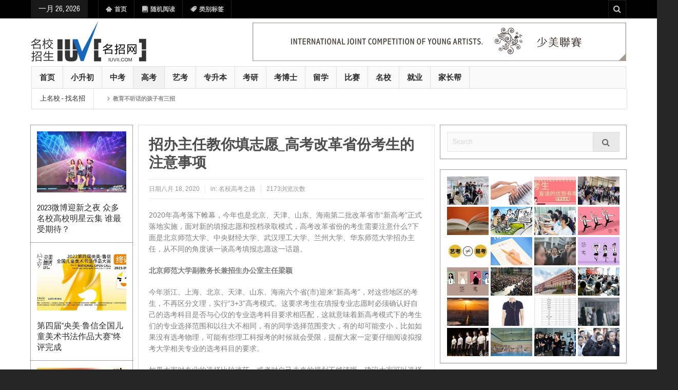

--- FILE ---
content_type: text/html; charset=UTF-8
request_url: http://www.iuvii.com/4598.html
body_size: 32342
content:
<!DOCTYPE html>
<html lang="zh-CN" class="no-js">
    <head>
        <meta charset="UTF-8" />
        <!--[if IE]>
        <meta http-equiv="X-UA-Compatible" content="IE=edge,chrome=1">
        <![endif]-->

	<link rel="profile" href="http://gmpg.org/xfn/11">
	<link rel="pingback" href="http://www.iuvii.com/xmlrpc.php" />
    <title>招办主任教你填志愿_高考改革省份考生的注意事项_名校高考之路_名校招生_名招网</title>
    
		<meta name="viewport" content="width=device-width, initial-scale=1, maximum-scale=1">
	        <link rel="stylesheet" type="text/css" href="http://www.iuvii.com/wp-content/themes/Multinews/multinews/css/print.css" media="print" />
    		<link rel="shortcut icon" href="https://www.iuvii.com/wp-content/uploads/2020/08/favicon.ico" />
			<link rel="apple-touch-icon" href="http://www.iuvii.com/wp-content/themes/Multinews/multinews/apple-touch-icon-precomposed.png" />
	 
<meta name="keywords" content="志愿填报,新高考,高考,高考指南,高考资讯,名校高考之路" />
<meta name="description" content="2020年高考落下帷幕，今年也是北京、天津、山东、海南第二批改革省市“新高考”正式落地实施，面对新的填报志愿和投档录取模式，高考改革省份的考生需要注意什么?下面是北京师范大学、中央财经大学、武汉理工大学、兰州大学、华东师范大学招办主任，从不同的角度谈一谈高考填报志愿这一话题。 北京师范大学副教务长兼..." />
<link rel='dns-prefetch' href='//s.w.org' />
<link rel="alternate" type="application/rss+xml" title="名招网 &raquo; Feed" href="http://www.iuvii.com/feed" />
<link rel="alternate" type="application/rss+xml" title="名招网 &raquo; 评论Feed" href="http://www.iuvii.com/comments/feed" />
		<script type="text/javascript">
			window._wpemojiSettings = {"baseUrl":"https:\/\/s.w.org\/images\/core\/emoji\/12.0.0-1\/72x72\/","ext":".png","svgUrl":"https:\/\/s.w.org\/images\/core\/emoji\/12.0.0-1\/svg\/","svgExt":".svg","source":{"concatemoji":"http:\/\/www.iuvii.com\/wp-includes\/js\/wp-emoji-release.min.js?ver=5.2.4"}};
			!function(a,b,c){function d(a,b){var c=String.fromCharCode;l.clearRect(0,0,k.width,k.height),l.fillText(c.apply(this,a),0,0);var d=k.toDataURL();l.clearRect(0,0,k.width,k.height),l.fillText(c.apply(this,b),0,0);var e=k.toDataURL();return d===e}function e(a){var b;if(!l||!l.fillText)return!1;switch(l.textBaseline="top",l.font="600 32px Arial",a){case"flag":return!(b=d([55356,56826,55356,56819],[55356,56826,8203,55356,56819]))&&(b=d([55356,57332,56128,56423,56128,56418,56128,56421,56128,56430,56128,56423,56128,56447],[55356,57332,8203,56128,56423,8203,56128,56418,8203,56128,56421,8203,56128,56430,8203,56128,56423,8203,56128,56447]),!b);case"emoji":return b=d([55357,56424,55356,57342,8205,55358,56605,8205,55357,56424,55356,57340],[55357,56424,55356,57342,8203,55358,56605,8203,55357,56424,55356,57340]),!b}return!1}function f(a){var c=b.createElement("script");c.src=a,c.defer=c.type="text/javascript",b.getElementsByTagName("head")[0].appendChild(c)}var g,h,i,j,k=b.createElement("canvas"),l=k.getContext&&k.getContext("2d");for(j=Array("flag","emoji"),c.supports={everything:!0,everythingExceptFlag:!0},i=0;i<j.length;i++)c.supports[j[i]]=e(j[i]),c.supports.everything=c.supports.everything&&c.supports[j[i]],"flag"!==j[i]&&(c.supports.everythingExceptFlag=c.supports.everythingExceptFlag&&c.supports[j[i]]);c.supports.everythingExceptFlag=c.supports.everythingExceptFlag&&!c.supports.flag,c.DOMReady=!1,c.readyCallback=function(){c.DOMReady=!0},c.supports.everything||(h=function(){c.readyCallback()},b.addEventListener?(b.addEventListener("DOMContentLoaded",h,!1),a.addEventListener("load",h,!1)):(a.attachEvent("onload",h),b.attachEvent("onreadystatechange",function(){"complete"===b.readyState&&c.readyCallback()})),g=c.source||{},g.concatemoji?f(g.concatemoji):g.wpemoji&&g.twemoji&&(f(g.twemoji),f(g.wpemoji)))}(window,document,window._wpemojiSettings);
		</script>
		<style type="text/css">
img.wp-smiley,
img.emoji {
	display: inline !important;
	border: none !important;
	box-shadow: none !important;
	height: 1em !important;
	width: 1em !important;
	margin: 0 .07em !important;
	vertical-align: -0.1em !important;
	background: none !important;
	padding: 0 !important;
}
</style>
	<link rel='stylesheet' id='wp-block-library-css'  href='http://www.iuvii.com/wp-includes/css/dist/block-library/style.min.css?ver=5.2.4' type='text/css' media='all' />
<link rel='stylesheet' id='multinews-style-css'  href='http://www.iuvii.com/wp-content/themes/Multinews/multinews/style.css?ver=5.2.4' type='text/css' media='all' />
<link rel='stylesheet' id='main-css'  href='http://www.iuvii.com/wp-content/themes/Multinews/multinews/css/main.css?ver=5.2.4' type='text/css' media='all' />
<link rel='stylesheet' id='plugins-css'  href='http://www.iuvii.com/wp-content/themes/Multinews/multinews/css/plugins.css?ver=5.2.4' type='text/css' media='all' />
<link rel='stylesheet' id='responsive-css'  href='http://www.iuvii.com/wp-content/themes/Multinews/multinews/css/media.css?ver=5.2.4' type='text/css' media='all' />
<link rel='stylesheet' id='dashicons-css'  href='http://www.iuvii.com/wp-includes/css/dashicons.min.css?ver=5.2.4' type='text/css' media='all' />
<script type='text/javascript' src='http://www.iuvii.com/wp-includes/js/jquery/jquery.js?ver=1.12.4-wp'></script>
<script type='text/javascript' src='http://www.iuvii.com/wp-includes/js/jquery/jquery-migrate.min.js?ver=1.4.1'></script>
<link rel='https://api.w.org/' href='http://www.iuvii.com/wp-json/' />
<link rel="EditURI" type="application/rsd+xml" title="RSD" href="http://www.iuvii.com/xmlrpc.php?rsd" />
<link rel="wlwmanifest" type="application/wlwmanifest+xml" href="http://www.iuvii.com/wp-includes/wlwmanifest.xml" /> 
<meta name="generator" content="WordPress 5.2.4" />
<link rel="canonical" href="http://www.iuvii.com/4598.html" />
<link rel='shortlink' href='http://www.iuvii.com/?p=4598' />
<link rel="alternate" type="application/json+oembed" href="http://www.iuvii.com/wp-json/oembed/1.0/embed?url=http%3A%2F%2Fwww.iuvii.com%2F4598.html" />
<link rel="alternate" type="text/xml+oembed" href="http://www.iuvii.com/wp-json/oembed/1.0/embed?url=http%3A%2F%2Fwww.iuvii.com%2F4598.html&#038;format=xml" />
	<!--[if lt IE 9]>
	<script src="http://www.iuvii.com/wp-content/themes/Multinews/multinews/framework/helpers/js/html5.js"></script>
	<script src="http://www.iuvii.com/wp-content/themes/Multinews/multinews/framework/helpers/js/IE9.js"></script>
	<![endif]-->
<style type="text/css" title="dynamic-css" class="options-output">.entry-crumbs,.entry-crumbs .vbreadcrumb>a,.cat-slider-nav-title,.f-tabbed-head li a.current,.media-main-content .f-tabbed-head li.active a span,.media-main-content .f-tabbed-head li a:hover span,.media-main-content .f-tabbed-head li.active a,.media-main-content .f-tabbed-head li a:hover,.f-tabbed-head li.active a,.f-tabbed-head li a:hover,.cat-grid li h2 a,header.block-title h2 a,header.block-title h2,.sidebar a:hover,.secondary-sidebar a:hover,.main-container a:hover,.sidebar .post-list li h2 a:hover,.secondary-sidebar .post-list li h2 a:hover,.nb1 ul li h2 a:hover,.nb2 .first-item h2 a:hover,.nb3 .first-item h2 a:hover,.nb4 .first-item h2 a:hover,.nb5 .first-item h2 a:hover,.nb6 ul li h2 a:hover,.nb3 ul li h2 a:hover,.nb4 ul li h2 a:hover,.nb2 ul li h2 a:hover,.nb5 ul li h2 a:hover,ul.f-tabbed-list li h2 a:hover,.scroller .owl-next:hover:after,.scroller .owl-prev:hover:before,.sidebar .widget_categories li:hover,.sidebar .widget_categories li:hover a,.secondary-sidebar .widget_categories li:hover,.secondary-sidebar .widget_categories li:hover a,.scroller2 .owl-next:hover:after,.scroller2 .owl-prev:hover:before,.mom-related-posts li:hover h2 a,ul.widget-tabbed-header li a.current,.secondary-sidebar .post-list li .read-more-link,ul.mom_tabs li a.current,ul.mom_tabs li a:hover,.accordion h2.active .acch_arrows:before,.accordion h2.active .acch_arrows:before,.accordion h2.active .acch_numbers,.accordion h2.active .acch_pm:before,ul.mom_tabs li a.current,ul.mom_tabs li a:hover,.tabs_v3 ul.mom_tabs li a.current,.toggle_active h4.toggle_title,.cat-slider-mpop ul li h2 a,.blog-post-big h2 a,.blog-post h2 a,.cat-list li h2 a,ul.widget-tabbed-header li a:hover,ul.widget-tabbed-header li a.current,.pagination span,h1.entry-title,.entry-content-data .post-thumbnail .img-toggle,a:hover,.sidebar .post-list li h2 a:hover,.secondary-sidebar .post-list li h2 a:hover,.nb1 ul li h2 a:hover,.nb2 .first-item h2 a:hover,.nb3 .first-item h2 a:hover,.nb4 .first-item h2 a:hover,.nb5 .first-item h2 a:hover,.nb6 ul li h2 a:hover,.nb3 ul li h2 a:hover,.nb4 ul li h2 a:hover,.nb2 ul li h2 a:hover,.nb5 ul li h2 a:hover,ul.f-tabbed-list li h2 a:hover,.scroller .owl-next:hover:after,.scroller .owl-prev:hover:before,.sidebar .widget_categories li:hover,.sidebar .widget_categories li:hover a,.secondary-sidebar .widget_categories li:hover,.secondary-sidebar .widget_categories li:hover a,.scroller2 .owl-next:hover:after,.scroller2 .owl-prev:hover:before,.mom-related-posts li:hover h2 a,.author-bio-name a,ol.nb-tabbed-head li.active a,.dropcap, .entry-crumbs,.entry-crumbs .vbreadcrumb>a,.f-tabbed-head li a.current,.media-main-content .f-tabbed-head li.active a span,.media-main-content .f-tabbed-head li a:hover span,.media-main-content .f-tabbed-head li.active a,.media-main-content .f-tabbed-head li a:hover,.f-tabbed-head li.active a,.f-tabbed-head li a:hover,.f-tabbed-head li a.current,.media-main-content .f-tabbed-head li.active a span,.media-main-content .f-tabbed-head li a:hover span,.media-main-content .f-tabbed-head li.active a,.media-main-content .f-tabbed-head li a:hover,.f-tabbed-head li.active a,.f-tabbed-head li a:hover,.weather-page-head,header.block-title h2 a,header.block-title h2,.sidebar a:hover,.secondary-sidebar a:hover,.main-container a:hover,.sidebar .post-list li h2 a:hover,.secondary-sidebar .post-list li h2 a:hover,.nb1 ul li h2 a:hover,.nb2 .first-item h2 a:hover,.nb3 .first-item h2 a:hover,.nb4 .first-item h2 a:hover,.nb5 .first-item h2 a:hover,.nb6 ul li h2 a:hover,.nb3 ul li h2 a:hover,.nb4 ul li h2 a:hover,.nb2 ul li h2 a:hover,.nb5 ul li h2 a:hover,ul.f-tabbed-list li h2 a:hover,.scroller .owl-next:hover:after,.scroller .owl-prev:hover:before,.sidebar .widget_categories li:hover,.sidebar .widget_categories li:hover a,.secondary-sidebar .widget_categories li:hover,.secondary-sidebar .widget_categories li:hover a,.scroller2 .owl-next:hover:after,.scroller2 .owl-prev:hover:before,.mom-related-posts li:hover h2 a,ul.widget-tabbed-header li a.current,.secondary-sidebar .post-list li .read-more-link,ul.mom_tabs li a.current,ul.mom_tabs li a:hover,.accordion h2.active .acch_arrows:before,.accordion h2.active .acch_arrows:before,.accordion h2.active .acch_numbers,.accordion h2.active .acch_pm:before,ul.mom_tabs li a.current,ul.mom_tabs li a:hover,.tabs_v3 ul.mom_tabs li a.current,.toggle_active h4.toggle_title,ul.products li .mom_product_details .price,.star-rating,.star-rating,.main_tabs .tabs li.active>a,.blog-post-big h2 a,.blog-post h2 a,.cat-list li h2 a,ol.nb-tabbed-head li.active a,.dropcap, a:hover, .mom-archive ul li ul li a:hover, header.block-title h2 a, header.block-title h2, .error-page .search-form .esearch-submit, .post-list .star-rating, .star-rating, .entry-content-data .story-highlights h4, .entry-content-data .story-highlights ul li:hover a:before, .bbp-body .bbp-forum-title, .mom-main-color, .site-content  .mom-main-color, .bbp-forum-freshness .bbp-author-name, .mom-bbp-topic-data .bbp-topic-permalink, .bbp-topics .bbp-author-name, .bbp-pagination-links span.current, .mom-main-color a, #buddypress div#item-header div#item-meta a, #buddypress div.item-list-tabs ul li span, #buddypress div#object-nav.item-list-tabs ul li.selected a, #buddypress div#object-nav.item-list-tabs ul li.current a, #buddypress div#subnav.item-list-tabs ul li.selected a, #buddypress div#subnav.item-list-tabs ul li.current a, .entry-crumbs a{color:#4d4d4d;}.entry-crumbs .crumb-icon,.sidebar .widget_archive li:hover a:before,.widget_archive li:hover a:before,.widget_pages li:hover a:before,.widget_meta li:hover a:before,.widget_categories li:hover a:before,.accordion h2.active:before,.accordion h2:hover:before,a.mom_button,.mom_iconbox_square,.mom_iconbox_circle,.toggle_active:before,.cat-slider-nav ul li.activeSlide,.cat-slider-nav ul li:hover,.top-cat-slider-nav ul li:hover,a.read-more,.cat-slider-nav ul li.activeSlide:after,.cat-slider-nav ul li:hover:after,.cat-slider-nav ul li.activeSlide:before,.cat-slider-nav ul li:hover:before,.top-cat-slider-nav ul li:hover:after,.top-cat-slider-nav ul li:hover:before,.button,.mom_button,input[type="submit"],button[type="submit"],a.read-more,.brmenu .nav-button.nav-cart span.numofitems, .entry-crumbs .crumb-icon,.weather-page-icon,.weather-switch-tabs .w-unit.selected,.sidebar .widget_archive li:hover a:before,.media-cat-filter ul>li:hover>a:before,.widget_archive li:hover a:before,.widget_pages li:hover a:before,.widget_meta li:hover a:before,.widget_categories li:hover a:before,.accordion h2.active:before,.accordion h2:hover:before,a.mom_button,.mom_iconbox_square,.mom_iconbox_circle,.toggle_active:before,button,input[type="button"],input[type="reset"],input[type="submit"],.woocommerce .widget_price_filter .ui-slider .ui-slider-handle,.woocommerce-page .widget_price_filter .ui-slider .ui-slider-handle,a.read-more,.brmenu .nav-button.nav-cart span.numofitems, .widget ul:not(.widget-tabbed-header):not(.social-counter):not(.social-widget):not(.latest-comment-list):not(.npwidget):not(.post-list):not(.twiter-list):not(.user-login-links):not(.login-links):not(.product_list_widget):not(.twiter-buttons):not(.w-co-w)>li:hover>a:before,.sidebar .widget_archive li:hover a:before,.media-cat-filter ul>li:hover>a:before,.widget_archive li:hover a:before,.widget_pages li:hover a:before,.widget_meta li:hover a:before,.widget_categories li:hover a:before,.widget_nav_menu ul li a:hover:before, .mom-archive ul li ul li a:before, .alert-bar, .widget.momizat_widget_categories ul li:hover a span{background-color:#4d4d4d;}.cat-slider-nav ul li.activeSlide,.cat-slider-nav ul li:hover,.top-cat-slider-nav ul li:hover,.cat-slider-nav ul li.activeSlide+li,.cat-slider-nav ul li:hover+li,.top-cat-slider-nav ul li:hover+li, .tagcloud a:hover, .mom_quote .quote-arrow, .toggle_active:before, .mom_quote{border-color:#4d4d4d;}.cat-slider-nav ul li.activeSlide h2:before,.cat-slider-nav ul li:hover h2:before,.top-cat-slider-nav ul li:hover h2:before, .rtl .entry-crumbs .crumb-icon:before{border-right-color:#4d4d4d;}.entry-crumbs .crumb-icon:before, .weather-page-icon:before, .entry-crumbs .crumb-icon:before{border-left-color:#4d4d4d;}.top-bar, ul.top-menu li ul li:hover, .ajax-search-results a:hover{background:;}ul.top-social-icon li:hover, ul.top-menu li.current-menu-item, ul.top-menu li:hover, .mobile-menu .mobile-menu-icon:hover, .mobile-menu .mobile-menu-icon.dl-active, ul.top-menu > li ul.sub-menu, div.search-dropdown, .ajax-search-results{background:;}.today_date{background:;}.navigation, .hst1 .navigation, .hst2 .navigation, .hst3 .navigation, .fixed-header{background:;}ul.main-menu li.current-menu-parent, ul.main-menu li.current-menu-item, ul.main-menu li:hover, .device-menu-holder, #navigation .device-menu li.menu-item:hover, .hst1 ul.main-menu li:hover, .hst2 ul.main-menu li:hover, .hst3 ul.main-menu li:hover, .hst1 ul.main-menu li.current-menu-parent, .hst1 ul.main-menu li.current-menu-item, .hst1 .device-menu-holder, .hst1 #navigation .device-menu li.menu-item:hover, .hst2 ul.main-menu li.current-menu-parent, .hst2 ul.main-menu li.current-menu-item, .hst2 .device-menu-holder, .hst2 #navigation .device-menu li.menu-item:hover, .hst3 ul.main-menu li.current-menu-parent, .hst3 ul.main-menu li.current-menu-item, .hst3 .device-menu-holder, .hst3 #navigation .device-menu li.menu-item:hover{background:;}.navigation ul.main-menu > li:not(.mom_mega) ul.sub-menu, .navigation ul.main-menu > li .mom-megamenu, .navigation ul.main-menu > li.mom_mega.menu-item-depth-0 > .mom_mega_wrap, ul.main-menu li.mom_mega ul li ul li:hover, .hst1 .navigation ul.main-menu > li:not(.mom_mega) ul.sub-menu, .hst2 .navigation ul.main-menu > li:not(.mom_mega) ul.sub-menu, .hst3 .navigation ul.main-menu > li:not(.mom_mega) ul.sub-menu, .hst1 .navigation ul.main-menu > li .mom-megamenu, .hst2 .navigation ul.main-menu > li .mom-megamenu, .hst3 .navigation ul.main-menu > li .mom-megamenu, .hst1 .navigation ul.main-menu > li.mom_mega.menu-item-depth-0 > .mom_mega_wrap, .hst2 .navigation ul.main-menu > li.mom_mega.menu-item-depth-0 > .mom_mega_wrap, .hst3 .navigation ul.main-menu > li.mom_mega.menu-item-depth-0 > .mom_mega_wrap, .hst1 ul.main-menu > li ul.sub-menu, .hst2 ul.main-menu > li ul.sub-menu, .hst3 ul.main-menu > li ul.sub-menu, .hst1 .navigation ul.main-menu > li:not(.mom_mega) ul.sub-menu, .hst2 .navigation ul.main-menu > li:not(.mom_mega) ul.sub-menu, .hst3 .navigation ul.main-menu > li:not(.mom_mega) ul.sub-menu{background:;}ul.main-menu li ul li:hover, .navigation .mom-megamenu ul li.active, .navigation .mom-megamenu ul li:hover, .hst1 .navigation .mom-megamenu ul li.active, .hst1 .navigation .mom-megamenu ul li:hover, .hst2 .navigation .mom-megamenu ul li.active, .hst2 .navigation .mom-megamenu ul li:hover, .hst3 .navigation .mom-megamenu ul li.active, .hst3 .navigation .mom-megamenu ul li:hover, .hst1 ul.main-menu li:not(.mom_mega) ul li:hover, .hst2 ul.main-menu li:not(.mom_mega) ul li:hover, .hst3 ul.main-menu li:not(.mom_mega) ul li:hover, .hst1 ul.main-menu li.mom_mega ul li:not(.mega_col_title):hover, .hst2 ul.main-menu li.mom_mega ul li:not(.mega_col_title):hover, .hst3 ul.main-menu li.mom_mega ul li:not(.mega_col_title):hover{background:;}.mom-body .breaking-news, .mom-body .breaking-news .br-right{background:;}.mom-body .breaking-news .breaking-title{background:;}.section, ul.products li .product-inner, .sidebar .widget,.secondary-sidebar .widget , .sidebar.sws2 .widget, .secondary-sidebar.sws2 .widget{background:;}.section, header.block-title, ul.products li .product-inner, .f-tabbed-head, .sidebar .widget,.secondary-sidebar .widget, .sidebar, .secondary-sidebar, .sidebar.sws2 .widget, .secondary-sidebar.sws2 .widget, .secondary-sidebar .widget-title h2, .sidebar .widget-title h2, .secondary-sidebar .post-list li, ul.latest-comment-list li, .sidebar .post-list li, .tagcloud a{border-color:#a3a3a3;}header.block-title, .f-tabbed-head, .section-header, ol.nb-tabbed-head li:hover, ul.f-tabbed-sort li:hover, .secondary-sidebar .widget-title h2, .sidebar .widget-title h2{background:;}ol.nb-tabbed-head li, ul.f-tabbed-sort li, .f-tabbed-head li{border-color:#a3a3a3;}.sidebar, .secondary-sidebar{background:;}.sidebar, .secondary-sidebar, .sidebar .widget,.secondary-sidebar .widget, .sidebar, .secondary-sidebar, .sidebar.sws2 .widget, .secondary-sidebar.sws2 .widget, .secondary-sidebar .widget-title h2, .sidebar .widget-title h2, .secondary-sidebar .post-list li, ul.latest-comment-list li, .sidebar .post-list li, .tagcloud a{border-color:#a3a3a3;}.secondary-sidebar .widget-title h2, .sidebar .widget-title h2{background:;}footer.footer{border-top:0px solid inherit;border-bottom:0px solid inherit;border-left:0px solid inherit;border-right:0px solid inherit;}.toup{background:;}.footer-bottom{background:;}.footer-bottom{color:#7f7f7f;}.footer-bottom a{color:#7f7f7f;}ul.footer-bottom-menu{border-top:0px solid inherit;border-bottom:0px solid inherit;border-left:0px solid inherit;border-right:0px solid inherit;}</style>	<style type="text/css" class="multinews-custom-dynamic-css">
					ul.webticker li{
				float: none !important;
				margin-right: 0;
				padding-left: 20px;
			}
				header.block-title h2 a, header.block-title h2, .section-header h2.section-title a, .section-header h2.section-title{
			color: ;
		}
				.widget-title h2{
			color: ;
		}
				.header-wrap > .inner,
		.header-wrap{
			line-height: 93px;
			height: 93px;
		}
						.navigation .mom-megamenu ul li.active:before, .navigation .mom-megamenu ul li:hover:before{
			border-left-color: ;
		}
				/* Main color */
		.entry-crumbs,.entry-crumbs .vbreadcrumb>a,.cat-slider-nav-title,.f-tabbed-head li a.current,.media-main-content .f-tabbed-head li.active a span,.media-main-content .f-tabbed-head li a:hover span,.media-main-content .f-tabbed-head li.active a,.media-main-content .f-tabbed-head li a:hover,.f-tabbed-head li.active a,.f-tabbed-head li a:hover,.cat-grid li h2 a,header.block-title h2 a,header.block-title h2,.sidebar a:hover,.secondary-sidebar a:hover,.main-container a:hover,.sidebar .post-list li h2 a:hover,.secondary-sidebar .post-list li h2 a:hover,.nb1 ul li h2 a:hover,.nb2 .first-item h2 a:hover,.nb3 .first-item h2 a:hover,.nb4 .first-item h2 a:hover,.nb5 .first-item h2 a:hover,.nb6 ul li h2 a:hover,.nb3 ul li h2 a:hover,.nb4 ul li h2 a:hover,.nb2 ul li h2 a:hover,.nb5 ul li h2 a:hover,ul.f-tabbed-list li h2 a:hover,.scroller .owl-next:hover:after,.scroller .owl-prev:hover:before,.sidebar .widget_categories li:hover,.sidebar .widget_categories li:hover a,.secondary-sidebar .widget_categories li:hover,.secondary-sidebar .widget_categories li:hover a,.scroller2 .owl-next:hover:after,.scroller2 .owl-prev:hover:before,.mom-related-posts li:hover h2 a,ul.widget-tabbed-header li a.current,.secondary-sidebar .post-list li .read-more-link,ul.mom_tabs li a.current,ul.mom_tabs li a:hover,.accordion h2.active .acch_arrows:before,.accordion h2.active .acch_arrows:before,.accordion h2.active .acch_numbers,.accordion h2.active .acch_pm:before,ul.mom_tabs li a.current,ul.mom_tabs li a:hover,.tabs_v3 ul.mom_tabs li a.current,.toggle_active h4.toggle_title,.cat-slider-mpop ul li h2 a,.blog-post-big h2 a,.blog-post h2 a,.cat-list li h2 a,ul.widget-tabbed-header li a:hover,ul.widget-tabbed-header li a.current,.pagination span,h1.entry-title,.entry-content-data .post-thumbnail .img-toggle,a:hover,.sidebar .post-list li h2 a:hover,.secondary-sidebar .post-list li h2 a:hover,.nb1 ul li h2 a:hover,.nb2 .first-item h2 a:hover,.nb3 .first-item h2 a:hover,.nb4 .first-item h2 a:hover,.nb5 .first-item h2 a:hover,.nb6 ul li h2 a:hover,.nb3 ul li h2 a:hover,.nb4 ul li h2 a:hover,.nb2 ul li h2 a:hover,.nb5 ul li h2 a:hover,ul.f-tabbed-list li h2 a:hover,.scroller .owl-next:hover:after,.scroller .owl-prev:hover:before,.sidebar .widget_categories li:hover,.sidebar .widget_categories li:hover a,.secondary-sidebar .widget_categories li:hover,.secondary-sidebar .widget_categories li:hover a,.scroller2 .owl-next:hover:after,.scroller2 .owl-prev:hover:before,.mom-related-posts li:hover h2 a,.author-bio-name a,ol.nb-tabbed-head li.active a,.dropcap, .entry-crumbs,.entry-crumbs .vbreadcrumb>a,.f-tabbed-head li a.current,.media-main-content .f-tabbed-head li.active a span,.media-main-content .f-tabbed-head li a:hover span,.media-main-content .f-tabbed-head li.active a,.media-main-content .f-tabbed-head li a:hover,.f-tabbed-head li.active a,.f-tabbed-head li a:hover,.f-tabbed-head li a.current,.media-main-content .f-tabbed-head li.active a span,.media-main-content .f-tabbed-head li a:hover span,.media-main-content .f-tabbed-head li.active a,.media-main-content .f-tabbed-head li a:hover,.f-tabbed-head li.active a,.f-tabbed-head li a:hover,.weather-page-head,header.block-title h2 a,header.block-title h2,.sidebar a:hover,.secondary-sidebar a:hover,.main-container a:hover,.sidebar .post-list li h2 a:hover,.secondary-sidebar .post-list li h2 a:hover,.nb1 ul li h2 a:hover,.nb2 .first-item h2 a:hover,.nb3 .first-item h2 a:hover,.nb4 .first-item h2 a:hover,.nb5 .first-item h2 a:hover,.nb6 ul li h2 a:hover,.nb3 ul li h2 a:hover,.nb4 ul li h2 a:hover,.nb2 ul li h2 a:hover,.nb5 ul li h2 a:hover,ul.f-tabbed-list li h2 a:hover,.scroller .owl-next:hover:after,.scroller .owl-prev:hover:before,.sidebar .widget_categories li:hover,.sidebar .widget_categories li:hover a,.secondary-sidebar .widget_categories li:hover,.secondary-sidebar .widget_categories li:hover a,.scroller2 .owl-next:hover:after,.scroller2 .owl-prev:hover:before,.mom-related-posts li:hover h2 a,ul.widget-tabbed-header li a.current,.secondary-sidebar .post-list li .read-more-link,ul.mom_tabs li a.current,ul.mom_tabs li a:hover,.accordion h2.active .acch_arrows:before,.accordion h2.active .acch_arrows:before,.accordion h2.active .acch_numbers,.accordion h2.active .acch_pm:before,ul.mom_tabs li a.current,ul.mom_tabs li a:hover,.tabs_v3 ul.mom_tabs li a.current,.toggle_active h4.toggle_title,ul.products li .mom_product_details .price,.star-rating,.star-rating,.main_tabs .tabs li.active>a,.blog-post-big h2 a,.blog-post h2 a,.cat-list li h2 a,ol.nb-tabbed-head li.active a,.dropcap, a:hover, .mom-archive ul li ul li a:hover, header.block-title h2 a, header.block-title h2, .error-page .search-form .esearch-submit, .post-list .star-rating, .star-rating, .entry-content-data .story-highlights h4, .entry-content-data .story-highlights ul li:hover a:before, .bbp-body .bbp-forum-title, .mom-main-color, .site-content  .mom-main-color, .bbp-forum-freshness .bbp-author-name, .mom-bbp-topic-data .bbp-topic-permalink, .bbp-topics .bbp-author-name, .bbp-pagination-links span.current, .mom-main-color a, #buddypress div#item-header div#item-meta a, #buddypress div.item-list-tabs ul li span, #buddypress div#object-nav.item-list-tabs ul li.selected a, #buddypress div#object-nav.item-list-tabs ul li.current a, #buddypress div#subnav.item-list-tabs ul li.selected a, #buddypress div#subnav.item-list-tabs ul li.current a, .entry-crumbs a{
			color: #4d4d4d;
		}
      .entry-crumbs .crumb-icon,.sidebar .widget_archive li:hover a:before,.widget_archive li:hover a:before,.widget_pages li:hover a:before,.widget_meta li:hover a:before,.widget_categories li:hover a:before,.accordion h2.active:before,.accordion h2:hover:before,a.mom_button,.mom_iconbox_square,.mom_iconbox_circle,.toggle_active:before,.cat-slider-nav ul li.activeSlide,.cat-slider-nav ul li:hover,.top-cat-slider-nav ul li:hover,a.read-more,.cat-slider-nav ul li.activeSlide:after,.cat-slider-nav ul li:hover:after,.cat-slider-nav ul li.activeSlide:before,.cat-slider-nav ul li:hover:before,.top-cat-slider-nav ul li:hover:after,.top-cat-slider-nav ul li:hover:before,.button,.mom_button,input[type="submit"],button[type="submit"],a.read-more,.brmenu .nav-button.nav-cart span.numofitems, .entry-crumbs .crumb-icon,.weather-page-icon,.weather-switch-tabs .w-unit.selected,.sidebar .widget_archive li:hover a:before,.media-cat-filter ul>li:hover>a:before,.widget_archive li:hover a:before,.widget_pages li:hover a:before,.widget_meta li:hover a:before,.widget_categories li:hover a:before,.accordion h2.active:before,.accordion h2:hover:before,a.mom_button,.mom_iconbox_square,.mom_iconbox_circle,.toggle_active:before,button,input[type="button"],input[type="reset"],input[type="submit"],.woocommerce .widget_price_filter .ui-slider .ui-slider-handle,.woocommerce-page .widget_price_filter .ui-slider .ui-slider-handle,a.read-more,.brmenu .nav-button.nav-cart span.numofitems, .widget ul:not(.widget-tabbed-header):not(.social-counter):not(.social-widget):not(.latest-comment-list):not(.npwidget):not(.post-list):not(.twiter-list):not(.user-login-links):not(.login-links):not(.product_list_widget):not(.twiter-buttons):not(.w-co-w)>li:hover>a:before,.sidebar .widget_archive li:hover a:before,.media-cat-filter ul>li:hover>a:before,.widget_archive li:hover a:before,.widget_pages li:hover a:before,.widget_meta li:hover a:before,.widget_categories li:hover a:before,.widget_nav_menu ul li a:hover:before, .mom-archive ul li ul li a:before{
      		background-color: #4d4d4d;
      }
      .cat-slider-nav ul li.activeSlide,.cat-slider-nav ul li:hover,.top-cat-slider-nav ul li:hover,.cat-slider-nav ul li.activeSlide+li,.cat-slider-nav ul li:hover+li,.top-cat-slider-nav ul li:hover+li, .tagcloud a:hover, .mom_quote .quote-arrow, .toggle_active:before, .mom_quote{
      		border-color: #4d4d4d;
      }
      .cat-slider-nav ul li.activeSlide h2:before,.cat-slider-nav ul li:hover h2:before,.top-cat-slider-nav ul li:hover h2:before, .rtl .entry-crumbs .crumb-icon:before, .rtl .weather-page-icon:before{
      		border-right-color: #4d4d4d;
      }
      .entry-crumbs .crumb-icon:before, .weather-page-icon:before, .entry-crumbs .crumb-icon:before{
      		border-left-color: #4d4d4d;
      }
      			/* navigation style */
		.navigation{
		height: 42px;
	}
	ul.main-menu > li > a{
		padding-bottom: 0 !important;
	}
	.navigation ul.main-menu > li .mom-megamenu,
	.navigation ul.main-menu > li:not(.mom_mega) ul.sub-menu{
		top: 42px;
	}
	.navigation ul.main-menu > li .mom-megamenu ul.sub-menu{
		top: 0;
	}
	.navigation ul.main-menu li a span.menu_bl{
		display: none;
	}
			
	
		                                    body {

}
	

	
</style>
</head> 
    <body class="post-template-default single single-post postid-4598 single-format-standard both-sidebars-all one-side-wide both-sides-true singular hst3 responsive_enabled show_sidebar_on_ipad multinews-2.3.6 mom-body" itemscope="itemscope" itemtype="http://schema.org/WebPage">
        	<!--[if lt IE 7]>
            <p class="browsehappy">You are using an <strong>outdated</strong> browser. Please <a href="http://browsehappy.com/">upgrade your browser</a> to improve your experience.</p>
        <![endif]-->
    	                <div class="wrap_every_thing">
        <div class="fixed_wrap"><!--fixed layout-->
            <div class="wrap clearfix"><!--wrap-->
                <header class="header"><!--Header-->
                <div id="header-wrapper"><!-- header wrap -->
                                    
				<div class="top-bar"><!--topbar-->
    <div class="inner"><!--inner-->
<div class="today_date">
<p>一月 26, 2026</p>
</div>

                <ul id="menu-top" class="top-menu"><li id="menu-item-4014" class="menu-item menu-item-type-post_type menu-item-object-page menu-item-home menu-item-depth-0"><a href="http://www.iuvii.com/"><i class="momizat-icon-home3"></i>首页<span class="menu_bl" style="background:;"></span></a></li>
<li id="menu-item-4015" class="menu-item menu-item-type-post_type menu-item-object-page menu-item-depth-0"><a href="http://www.iuvii.com/latest"><i class="momizat-icon-book"></i>随机阅读<span class="menu_bl" style="background:;"></span></a></li>
<li id="menu-item-4017" class="menu-item menu-item-type-post_type menu-item-object-page menu-item-depth-0"><a href="http://www.iuvii.com/tags"><i class="momizat-icon-tags"></i>类别标签<span class="menu_bl" style="background:;"></span></a></li>
</ul>  
    <div class="mom_visibility_device device-top-menu-wrap mobile-menu">
      <div class="top-menu-holder"><i class="fa-icon-align-justify mh-icon"></i></div>
     </div>
    
                
<div class="top-bar-right">
    <ul class="top-social-icon">
	      	<li class="top-search"><a href="#"></a>
        <div class="search-dropdown">
          <form class="mom-search-form" method="get" action="http://www.iuvii.com/">
              <input type="text" id="tb-search" class="sf" name="s" placeholder="输入关键字，然后按回车" required="" autocomplete="off">
            <span class="sf-loading"><img src="http://www.iuvii.com/wp-content/themes/Multinews/multinews/images/ajax-search-nav.png" alt="search" width="16" height="16"></span>                      </form>
                    <div class="ajax-search-results"></div>
                  </div>
      </li>
  	    </ul>
</div>
            
        </div><!--inner-->
    </div><!--topbar-->                    
                    <div class="header-wrap"><!--header content-->
                        <div class="inner"><!--inner-->
                        	    <div class="logo" itemscope="itemscope" itemtype="http://schema.org/Organization">
        
                <img class="print-logo" itemprop="logo" src="http://www.iuvii.com/wp-content/uploads/2020/02/iuvii_logo2020.png" width="272" height="90" alt="名招网"/> 
                 
        <a href="http://www.iuvii.com" itemprop="url" title="名招网">
                		<img itemprop="logo" src="http://www.iuvii.com/wp-content/uploads/2020/02/iuvii_logo2020.png" alt="名招网"/>  
                
          
        		<img itemprop="logo" class="mom_retina_logo" src="http://www.iuvii.com/wp-content/uploads/2020/02/iuvii_logo2020_1.png" width="272" height="90" alt="名招网" />
                </a>
         

        <meta itemprop="name" content="名招网">
    </div>
                
    <div class="header-banner">
				<div class="mom-ads-wrap  ">
	<div class="mom-ads " style="">
		<div class="mom-ads-inner">
		
				<div class="mom-ad" data-id="3167" style="width:728px; height:90px; ">
					<a href="http://iyccpclive.iyaalive.com/" target="_blank"><img class="appear" src="http://www.iuvii.com/wp-content/uploads/2020/02/DAO_728_2020_3.png" alt="logo右侧" width="728" height="90"></a>
		 	</div><!--mom ad-->
			</div>
	</div>	<!--Mom ads-->
	</div>
    </div>
                        </div><!--inner-->
                    </div><!--header content-->
                </div><!-- header wrap -->
				
				<nav id="navigation" class="navigation  dd-effect-fade " data-sticky_logo="" data-sticky_logo_width="" role="navigation" itemscope="itemscope" itemtype="http://schema.org/SiteNavigationElement"><!--Navigation-->
<div class="inner"><!--inner-->
		<ul id="menu-%e5%93%8e%e5%93%9f%e5%96%82" class="main-menu main-default-menu"><li id="menu-item-4473" class="menu-item menu-item-type-post_type menu-item-object-page menu-item-home menu-item-depth-0"><a title="名招" href="http://www.iuvii.com/">首页<span class="menu_bl" style="background:;"></span></a></li>
<li id="menu-item-2552" class="menu-item menu-item-type-taxonomy menu-item-object-category menu-item-depth-0"><a title="名校小升初指南" href="http://www.iuvii.com/xiaoshengchu">小升初<span class="menu_bl" style="background:;"></span></a></li>
<li id="menu-item-35" class="menu-item menu-item-type-taxonomy menu-item-object-category menu-item-depth-0"><a title="名校中考指南" href="http://www.iuvii.com/zhongkao">中考<span class="menu_bl" style="background:;"></span></a></li>
<li id="menu-item-33" class="menu-item menu-item-type-taxonomy menu-item-object-category current-post-ancestor current-menu-parent current-post-parent menu-item-depth-0"><a title="名校高考指南" href="http://www.iuvii.com/gaokao">高考<span class="menu_bl" style="background:;"></span></a></li>
<li id="menu-item-34" class="menu-item menu-item-type-taxonomy menu-item-object-category menu-item-depth-0"><a title="名校艺考指南" href="http://www.iuvii.com/yikao">艺考<span class="menu_bl" style="background:;"></span></a></li>
<li id="menu-item-5233" class="menu-item menu-item-type-taxonomy menu-item-object-category menu-item-depth-0"><a title="名校专升本招生" href="http://www.iuvii.com/zsb">专升本<span class="menu_bl" style="background:;"></span></a></li>
<li id="menu-item-4867" class="menu-item menu-item-type-taxonomy menu-item-object-category menu-item-depth-0"><a title="名校考研究生" href="http://www.iuvii.com/kaoyan">考研<span class="menu_bl" style="background:;"></span></a></li>
<li id="menu-item-5234" class="menu-item menu-item-type-taxonomy menu-item-object-category menu-item-depth-0"><a title="名校考博士" href="http://www.iuvii.com/kaobo">考博士<span class="menu_bl" style="background:;"></span></a></li>
<li id="menu-item-2553" class="menu-item menu-item-type-taxonomy menu-item-object-category menu-item-depth-0"><a title="名校留学指南" href="http://www.iuvii.com/liuxue">留学<span class="menu_bl" style="background:;"></span></a></li>
<li id="menu-item-2554" class="menu-item menu-item-type-taxonomy menu-item-object-category menu-item-depth-0"><a title="名牌比赛推荐" href="http://www.iuvii.com/bisai">比赛<span class="menu_bl" style="background:;"></span></a></li>
<li id="menu-item-2555" class="menu-item menu-item-type-taxonomy menu-item-object-category menu-item-depth-0"><a title="名校推荐" href="http://www.iuvii.com/mingxiao">名校<span class="menu_bl" style="background:;"></span></a></li>
<li id="menu-item-2556" class="menu-item menu-item-type-taxonomy menu-item-object-category menu-item-depth-0"><a title="就业指南" href="http://www.iuvii.com/jiuye">就业<span class="menu_bl" style="background:;"></span></a></li>
<li id="menu-item-2876" class="menu-item menu-item-type-taxonomy menu-item-object-category menu-item-depth-0"><a title="家长教育互动" href="http://www.iuvii.com/jiazhangbang">家长帮<span class="menu_bl" style="background:;"></span></a></li>
</ul>        
         <div class="mom_visibility_device device-menu-wrap">
            <div class="device-menu-holder">
                <i class="momizat-icon-paragraph-justify2 mh-icon"></i> <span class="the_menu_holder_area"><i class="dmh-icon"></i>菜单</span><i class="mh-caret"></i>
            </div>
        <ul id="menu-%e5%93%8e%e5%93%9f%e5%96%82-1" class="device-menu"><li id="menu-item-4473" class="menu-item menu-item-type-post_type menu-item-object-page menu-item-home menu-item-depth-0"><a title="名招" href="http://www.iuvii.com/">首页<span class="menu_bl" style="background:;"></span></a></li>
<li id="menu-item-2552" class="menu-item menu-item-type-taxonomy menu-item-object-category menu-item-depth-0"><a title="名校小升初指南" href="http://www.iuvii.com/xiaoshengchu">小升初<span class="menu_bl" style="background:;"></span></a></li>
<li id="menu-item-35" class="menu-item menu-item-type-taxonomy menu-item-object-category menu-item-depth-0"><a title="名校中考指南" href="http://www.iuvii.com/zhongkao">中考<span class="menu_bl" style="background:;"></span></a></li>
<li id="menu-item-33" class="menu-item menu-item-type-taxonomy menu-item-object-category current-post-ancestor current-menu-parent current-post-parent menu-item-depth-0"><a title="名校高考指南" href="http://www.iuvii.com/gaokao">高考<span class="menu_bl" style="background:;"></span></a></li>
<li id="menu-item-34" class="menu-item menu-item-type-taxonomy menu-item-object-category menu-item-depth-0"><a title="名校艺考指南" href="http://www.iuvii.com/yikao">艺考<span class="menu_bl" style="background:;"></span></a></li>
<li id="menu-item-5233" class="menu-item menu-item-type-taxonomy menu-item-object-category menu-item-depth-0"><a title="名校专升本招生" href="http://www.iuvii.com/zsb">专升本<span class="menu_bl" style="background:;"></span></a></li>
<li id="menu-item-4867" class="menu-item menu-item-type-taxonomy menu-item-object-category menu-item-depth-0"><a title="名校考研究生" href="http://www.iuvii.com/kaoyan">考研<span class="menu_bl" style="background:;"></span></a></li>
<li id="menu-item-5234" class="menu-item menu-item-type-taxonomy menu-item-object-category menu-item-depth-0"><a title="名校考博士" href="http://www.iuvii.com/kaobo">考博士<span class="menu_bl" style="background:;"></span></a></li>
<li id="menu-item-2553" class="menu-item menu-item-type-taxonomy menu-item-object-category menu-item-depth-0"><a title="名校留学指南" href="http://www.iuvii.com/liuxue">留学<span class="menu_bl" style="background:;"></span></a></li>
<li id="menu-item-2554" class="menu-item menu-item-type-taxonomy menu-item-object-category menu-item-depth-0"><a title="名牌比赛推荐" href="http://www.iuvii.com/bisai">比赛<span class="menu_bl" style="background:;"></span></a></li>
<li id="menu-item-2555" class="menu-item menu-item-type-taxonomy menu-item-object-category menu-item-depth-0"><a title="名校推荐" href="http://www.iuvii.com/mingxiao">名校<span class="menu_bl" style="background:;"></span></a></li>
<li id="menu-item-2556" class="menu-item menu-item-type-taxonomy menu-item-object-category menu-item-depth-0"><a title="就业指南" href="http://www.iuvii.com/jiuye">就业<span class="menu_bl" style="background:;"></span></a></li>
<li id="menu-item-2876" class="menu-item menu-item-type-taxonomy menu-item-object-category menu-item-depth-0"><a title="家长教育互动" href="http://www.iuvii.com/jiazhangbang">家长帮<span class="menu_bl" style="background:;"></span></a></li>
</ul>        </div>
        <div class="clear"></div>
</div><!--inner-->
</nav><!--Navigation-->                
                <div class="breaking-news"><!--breaking news-->
    <div class="inner"><!--inner-->
        
        <div class="breaking-news-items">
        <span class="breaking-title">上名校 - 找名招</span>
        <div class="breaking-cont">
            <ul class="webticker" data-br_type="right" data-br_speed="0.07" data-br_bspeed="600" data-br_duration="4000">
                                    <li itemscope="" itemtype="http://schema.org/Article"><h4 itemprop="name"><span class="enotype-icon-arrow-right6"></span><a itemprop="url" href="http://www.iuvii.com/4945.html" rel="bookmark">@2022艺考生：校考冲刺阶段重点不只在实力，更在应试技巧！</a></h4></li>
                                    <li itemscope="" itemtype="http://schema.org/Article"><h4 itemprop="name"><span class="enotype-icon-arrow-right6"></span><a itemprop="url" href="http://www.iuvii.com/4908.html" rel="bookmark">“校考”要没了？多所高校传来坏消息，2022届艺考生欲哭无泪</a></h4></li>
                                    <li itemscope="" itemtype="http://schema.org/Article"><h4 itemprop="name"><span class="enotype-icon-arrow-right6"></span><a itemprop="url" href="http://www.iuvii.com/4902.html" rel="bookmark">教育不听话的孩子有三招</a></h4></li>
                                    <li itemscope="" itemtype="http://schema.org/Article"><h4 itemprop="name"><span class="enotype-icon-arrow-right6"></span><a itemprop="url" href="http://www.iuvii.com/4835.html" rel="bookmark">学生“主动申请”放弃2022年中考，提前报读职业学校！这事不简单</a></h4></li>
                                    <li itemscope="" itemtype="http://schema.org/Article"><h4 itemprop="name"><span class="enotype-icon-arrow-right6"></span><a itemprop="url" href="http://www.iuvii.com/4757.html" rel="bookmark">2022文化分数持续上涨，艺考生如何夹缝求生？</a></h4></li>
                                    <li itemscope="" itemtype="http://schema.org/Article"><h4 itemprop="name"><span class="enotype-icon-arrow-right6"></span><a itemprop="url" href="http://www.iuvii.com/4755.html" rel="bookmark">从2022年艺考看今后艺考的发展变化</a></h4></li>
                                    <li itemscope="" itemtype="http://schema.org/Article"><h4 itemprop="name"><span class="enotype-icon-arrow-right6"></span><a itemprop="url" href="http://www.iuvii.com/4636.html" rel="bookmark">家庭作业应当取消_课后作业应当在校内完成</a></h4></li>
                                    <li itemscope="" itemtype="http://schema.org/Article"><h4 itemprop="name"><span class="enotype-icon-arrow-right6"></span><a itemprop="url" href="http://www.iuvii.com/4626.html" rel="bookmark">“2022年艺术课程进中考”？教育部回应了</a></h4></li>
                                    <li itemscope="" itemtype="http://schema.org/Article"><h4 itemprop="name"><span class="enotype-icon-arrow-right6"></span><a itemprop="url" href="http://www.iuvii.com/4619.html" rel="bookmark">中考名校招生“潜规则”知多少</a></h4></li>
                                    <li itemscope="" itemtype="http://schema.org/Article"><h4 itemprop="name"><span class="enotype-icon-arrow-right6"></span><a itemprop="url" href="http://www.iuvii.com/2928.html" rel="bookmark">数字媒体艺术就业方向</a></h4></li>
                                    <li itemscope="" itemtype="http://schema.org/Article"><h4 itemprop="name"><span class="enotype-icon-arrow-right6"></span><a itemprop="url" href="http://www.iuvii.com/2924.html" rel="bookmark">高考表演考什么,有什么要求</a></h4></li>
                                    <li itemscope="" itemtype="http://schema.org/Article"><h4 itemprop="name"><span class="enotype-icon-arrow-right6"></span><a itemprop="url" href="http://www.iuvii.com/2919.html" rel="bookmark">家长须知：不能对高三生说的十大“高考忌语”</a></h4></li>
                                    <li itemscope="" itemtype="http://schema.org/Article"><h4 itemprop="name"><span class="enotype-icon-arrow-right6"></span><a itemprop="url" href="http://www.iuvii.com/2906.html" rel="bookmark">成绩不好，与生活邋遢有关？看高考学霸如何回答</a></h4></li>
                                    <li itemscope="" itemtype="http://schema.org/Article"><h4 itemprop="name"><span class="enotype-icon-arrow-right6"></span><a itemprop="url" href="http://www.iuvii.com/2883.html" rel="bookmark">专升本要什么条件_各地要求有不同</a></h4></li>
                                    <li itemscope="" itemtype="http://schema.org/Article"><h4 itemprop="name"><span class="enotype-icon-arrow-right6"></span><a itemprop="url" href="http://www.iuvii.com/2862.html" rel="bookmark">高考掌握这些技巧，完美逆袭</a></h4></li>
                                    <li itemscope="" itemtype="http://schema.org/Article"><h4 itemprop="name"><span class="enotype-icon-arrow-right6"></span><a itemprop="url" href="http://www.iuvii.com/10513.html" rel="bookmark">2023微博迎新之夜 众多名校高校明星云集 谁最受期待？</a></h4></li>
                                    <li itemscope="" itemtype="http://schema.org/Article"><h4 itemprop="name"><span class="enotype-icon-arrow-right6"></span><a itemprop="url" href="http://www.iuvii.com/10532.html" rel="bookmark">第四届“央美·鲁信全国儿童美术书法作品大赛”终评完成</a></h4></li>
                                    <li itemscope="" itemtype="http://schema.org/Article"><h4 itemprop="name"><span class="enotype-icon-arrow-right6"></span><a itemprop="url" href="http://www.iuvii.com/10524.html" rel="bookmark">世界插画大赛获奖名单公布 包含动画&#038;数字创新奖</a></h4></li>
                                    <li itemscope="" itemtype="http://schema.org/Article"><h4 itemprop="name"><span class="enotype-icon-arrow-right6"></span><a itemprop="url" href="http://www.iuvii.com/10488.html" rel="bookmark">若教育子女有困惑_以下几点正确教育子女方法_很值得参考</a></h4></li>
                                    <li itemscope="" itemtype="http://schema.org/Article"><h4 itemprop="name"><span class="enotype-icon-arrow-right6"></span><a itemprop="url" href="http://www.iuvii.com/10478.html" rel="bookmark">当孩子犯错时家长总是忍不住要吼他_教育子女需要有足够的耐心</a></h4></li>
                                    <li itemscope="" itemtype="http://schema.org/Article"><h4 itemprop="name"><span class="enotype-icon-arrow-right6"></span><a itemprop="url" href="http://www.iuvii.com/10475.html" rel="bookmark">孩子叛逆期家长怎么做</a></h4></li>
                                    <li itemscope="" itemtype="http://schema.org/Article"><h4 itemprop="name"><span class="enotype-icon-arrow-right6"></span><a itemprop="url" href="http://www.iuvii.com/10471.html" rel="bookmark">2022年大学生就业期望月薪</a></h4></li>
                                    <li itemscope="" itemtype="http://schema.org/Article"><h4 itemprop="name"><span class="enotype-icon-arrow-right6"></span><a itemprop="url" href="http://www.iuvii.com/10468.html" rel="bookmark">2022年中国高校毕业生首破千万_多渠道多举措应对就业难</a></h4></li>
                                    <li itemscope="" itemtype="http://schema.org/Article"><h4 itemprop="name"><span class="enotype-icon-arrow-right6"></span><a itemprop="url" href="http://www.iuvii.com/10465.html" rel="bookmark">稳就业，要从供需两端发力</a></h4></li>
                                    <li itemscope="" itemtype="http://schema.org/Article"><h4 itemprop="name"><span class="enotype-icon-arrow-right6"></span><a itemprop="url" href="http://www.iuvii.com/10461.html" rel="bookmark">看完2022年大学生真实就业数据_估计你想哭</a></h4></li>
                            </ul>
        </div>
    </div>  
           
        <div class="brmenu">
            </div>
            
    </div><!--inner-->
</div><!--breaking news-->           
            </header><!--Header-->
                                 
            

				                <div class="main-container"><!--container-->
                    
                                                                                					
					                    <div class="main-left"><!--Main Left-->
                    	<div class="main-content" role="main"><!--Main Content-->
                                                <div class="site-content page-wrap">
                                <article id="post-4598" class="post-4598 post type-post status-publish format-standard category-gaokao tag-zhiyuantianbao tag-xingaokao tag-gaokao tag-gaokaozhinan tag-gaokaozixun" role="article" itemscope="" itemtype="http://schema.org/Article">
                                                                        <header>
                                        <h1 itemprop="name" class="entry-title">招办主任教你填志愿_高考改革省份考生的注意事项</h1>
                                                                                <div class="entry-post-meta">
	        <div>日期<time itemprop="datePublished" class="entry-date updated" datetime="2020-08-18T01:45:39+08:00">八月 18, 2020</time></div>
            <div class="entry-cat">in: <a href="http://www.iuvii.com/gaokao" rel="category tag">名校高考之路</a></div>
            <div class="post-views">2173浏览次数</div>
        </div>
<div class="top-share-icons">
</div>                                        
                                    </header>
                                                                        
                                    <div class="entry-content clearfix">
                                                                                
                                        										                                        
                                                                                <div class="entry-content-data ">
										                                                                                    </div>
                                        					        					
                                        
<p>2020年高考落下帷幕，今年也是北京、天津、山东、海南第二批改革省市“新高考”正式落地实施，面对新的填报志愿和投档录取模式，高考改革省份的考生需要注意什么?下面是北京师范大学、中央财经大学、武汉理工大学、兰州大学、华东师范大学招办主任，从不同的角度谈一谈高考填报志愿这一话题。</p>



<p><strong>北京师范大学副教务长兼招生办公室主任梁颖</strong></p>



<p>今年浙江、上海、北京、天津、山东、海南六个省(市)迎来“新高考”，对这些地区的考生，不再区分文理，实行“3+3”高考模式。这要求考生在填报专业志愿时必须确认好自己的选考科目是否与心仪的专业选考科目要求相匹配，这就意味着新高考模式下的考生们的专业选择范围和以往大不相同，有的同学选择范围变大，有的却可能变小，比如如果没有选考物理，可能有些理工科报考的时候就会受限，提醒大家一定要仔细阅读拟报考大学相关专业的选考科目的要求。</p>



<p>如果大家对专业的选择比较迷茫，或者对自己未来的规划不够清晰，建议大家可以选择文理基础学科见长的综合性院校报考，打好基础，未来转型都会比较容易，综合性大学，未来的选择也会更多。</p>



<p>对于新高考改革省份，如果高校在一个省份的招生计划没有较大变化，那它往年在该省份的录取排名仍然具有比较大的参考价值。总体来说，还是请这些省份的同学们转变以往的填报志愿思路，正确认识高考分数、个人兴趣与专业选择之间的关系。</p>



<p><strong>中央财经大学本科生招生办主任程丽芳</strong></p>



<p>对于综合改革省份考生来说，在填报志愿时，考生可以结合自己的报考兴趣、选考科目情况、所在省份的投档录取模式来进行选择。</p>



<p>按以往情况，考生会参考近几年的录取分数和排名来进行志愿填报，但改革省份，如北京市的考生，今年恰逢改革元年，往年位次排名是分文理科类的，今年的总位次划分相当于是文理科合并到一起后进行排位，所以就没有直接的数据来参考。建议考生可以间接地使用位次排名来估算各个高校的相对位置，同时也要注意各个高校招生计划数量的变化，结合往年文理科类的录取位次和今年的招生计划数量变化来综合考量。</p>



<p><strong>武汉理工大学招生办公室主任闫树</strong></p>



<p>四个省市的考试和志愿填报的变化非常大，不能简单地套用浙江和上海的经验，建议该地区的考生和家长要尽早了解所在省市发布的具体政策，特别是尽早分析高校招生专业对选考科目的要求、志愿填报的规则等，避免临时决策带来的茫然失措。</p>



<p>在高考后志愿填报时，高校往年的录取情况仍具有很大参考性，建议对比今年位次值与往年校线数据，根据报考专业的冷热度做志愿选择。根据浙江和上海的改革经验和录取情况，由于不分文理科，全部考生同时排位，高校的录取位次值与改革前相比会小幅下降，但高校的优势专业、热门专业或热门且“不限选考科目”专业等，录取位次值下降不大、甚至稳中有升，考生要根据高校在各地的计划投放和组别设置等慎重进行选择。</p>



<p><strong>兰州大学招生办公室副主任孙龙宇</strong></p>



<p><strong>第一，选择专业，不能盲目挤“热门”。</strong>所谓的热门，只是在一定的历史条件下或者时代的背景下产生短暂聚焦的一个短期现象。符合自己的个性特点，感兴趣，能发挥个人特长的，才是适合自己的。报考前，要充分了解和认识个人的性格特征、身体条件、学科优势、志趣表现，然后再综合考量，选择自己感兴趣，同时又比较适合个人特点的专业。</p>



<p><strong>第二，选择专业时要考虑到学生的性格特征</strong>，学生性格是内向，还是外向?喜欢驰骋商界，还是机械设计?是站在三尺讲台上教书育人，还是在手术台前治病救人?对数字不“感冒”，对文字却很敏感?</p>



<p><strong>第三，要考虑到学生的身体条件。</strong>考生的身体条件会直接影响到专业录取和未来发展。考生应事先了解自己的高考体检结果，认真对照《普通高等学校招生体检工作指导意见》和高校招生章程或简章中对身体条件的特殊要求。色盲、色弱的学生，应尽可能避开化学、生物学、医学等相关专业。</p>



<p><strong>第四，在选专业时还要考虑到学科优势</strong>，学生在进行相关专业的学习时，是否能够发挥自己的学科优势?擅长数学，又希望从事金融领域相关工作的同学，就可以选择金融工程专业;外语学习很吃力，却想从事外交工作的同学，就要慎重考虑自己的学科基础是否有利于今后的职业发展。</p>



<p><strong>第五，要考虑到个人的志趣表现。</strong>是否能够较长时间乐此不疲地投入到感兴趣的事物中去?虽然某一科成绩很突出，很有潜质，但是并不是真的感兴趣，那么就不建议填报相关专业。</p>



<p>华东师范大学招办主任濮晓龙教授</p>



<p>建议各位考生，在填报志愿时充分考虑自己的兴趣能力和未来规划，全面了解目标高校的办学特色、专业设置、招生政策和往年录取情况，综合考虑、科学填报。分三个维度：</p>



<p><strong>选择地域。</strong>不同的城市带来的不仅是文化和生活方式的不同，更是视野、平台和未来发展空间的差异。比如华东师范大学所在的上海，正在建设成为国际经济中心、金融中心、贸易中心、航运中心和科创中心，能为学生提供丰富的资源和广阔的就业前景。</p>



<p><strong>选择学校。</strong>“双一流”、“985”、“211”这些标签，不仅仅代表着高校的“名声”，更是高校办学层次、实力的体现，对于考生个人发展来说，则一定程度上意味着学习成长的平台、机会、资源、氛围，以及将来就业升学的平台和市场认可等。</p>



<p><strong>选择专业。</strong>有两个建议：第一，了解专业。关于专业，不能就专业名称“望文生义”，要具体了解专业的课程设置和培养方向，再考虑自己是否适合。第二，了解高校专业政策。华东师范大学采用“大类招生和专业招生相结合”模式，通过大类招生录取的学生入学后可在规定时间内专业分流;另外，还设有“转专业”制度，入学后还有机会再次选择其他专业。这些灵活的修读制度，都为考生提供了更多专业填报选择。</p>



<p>本文高校排名不分先后。祝所有考生梦想成真！</p>
                                        		
					                                            <div class="clearfix"></div>
                                    </div>
                                </article>
                                <div class="clear"></div>
                                
                                                                
                                <div class="entry-tag-links"><span>标签</span><a href="http://www.iuvii.com/tag/zhiyuantianbao" rel="tag">志愿填报</a><a href="http://www.iuvii.com/tag/xingaokao" rel="tag">新高考</a><a href="http://www.iuvii.com/tag/gaokao" rel="tag">高考</a><a href="http://www.iuvii.com/tag/gaokaozhinan" rel="tag">高考指南</a><a href="http://www.iuvii.com/tag/gaokaozixun" rel="tag">高考资讯</a></div>                                
                               
                                
                                                                <div class="post-nav-links">
                                    <div class="post-nav-prev">
                                        <a href="http://www.iuvii.com/4585.html" rel="prev"><span>上一页</span> 2021年将普遍实行新高考_积极变化有哪些</a>                                    </div>
                                    <div class="post-nav-next">
                                        <a href="http://www.iuvii.com/4601.html" rel="next"><span>下一页</span> 全国各地2020年高考分数线汇总</a>                                    </div>
                                </div>
                                                                
                                                                
                                <section class="post-section-box">
        <header class="post-section-title">
                <h2>猜你喜欢：</h2>
        </header>
        
        <ul class="mom-related-posts clearfix">
                                                <li itemscope="" itemtype="http://schema.org/Article">
                		                        <figure class="post-thumbnail"><a href="http://www.iuvii.com/10381.html">
                        <img itemprop="image" src="http://www.iuvii.com/wp-content/uploads/2022/04/iuvii_1651233647-e1651204870872-165x109.jpeg" data-hidpi="http://www.iuvii.com/wp-content/uploads/2022/04/iuvii_1651233647-e1651204870872-165x109.jpeg" alt="请高一高二家长_艺考生们仔细阅读" width="165" height="109">                        </a></figure>
                                                <h2 itemprop="name"><a href="http://www.iuvii.com/10381.html" itemprop="url" rel="bookmark">请高一高二家长_艺考生们仔细阅读</a></h2>
                        <div class="entry-meta">
                        <time datetime="2022-04-29T12:00:46+08:00" itemprop="dateCreated">四月 29, 2022</time>
                        </div>
                </li>
                                <li itemscope="" itemtype="http://schema.org/Article">
                		                        <figure class="post-thumbnail"><a href="http://www.iuvii.com/10378.html">
                        <img itemprop="image" src="http://www.iuvii.com/wp-content/uploads/2022/04/iuvii_1651233508-165x109.jpeg" data-hidpi="http://www.iuvii.com/wp-content/uploads/2022/04/iuvii_1651233508-165x109.jpeg" alt="疫情之下高考会降低难度吗" width="165" height="109">                        </a></figure>
                                                <h2 itemprop="name"><a href="http://www.iuvii.com/10378.html" itemprop="url" rel="bookmark">疫情之下高考会降低难度吗</a></h2>
                        <div class="entry-meta">
                        <time datetime="2022-04-29T11:58:27+08:00" itemprop="dateCreated">四月 29, 2022</time>
                        </div>
                </li>
                                <li itemscope="" itemtype="http://schema.org/Article">
                		                        <figure class="post-thumbnail"><a href="http://www.iuvii.com/10371.html">
                        <img itemprop="image" src="http://www.iuvii.com/wp-content/uploads/2022/04/iuvii_1651233334-e1651204555233-165x109.jpeg" data-hidpi="http://www.iuvii.com/wp-content/uploads/2022/04/iuvii_1651233334-e1651204555233-165x109.jpeg" alt="2022年将全面取消高考复读是真的吗_2023年还能复读吗" width="165" height="109">                        </a></figure>
                                                <h2 itemprop="name"><a href="http://www.iuvii.com/10371.html" itemprop="url" rel="bookmark">2022年将全面取消高考复读是真的吗_2023年还能复读吗</a></h2>
                        <div class="entry-meta">
                        <time datetime="2022-04-29T11:55:34+08:00" itemprop="dateCreated">四月 29, 2022</time>
                        </div>
                </li>
                                <li itemscope="" itemtype="http://schema.org/Article">
                		                        <figure class="post-thumbnail"><a href="http://www.iuvii.com/10370.html">
                        <img itemprop="image" src="http://www.iuvii.com/wp-content/uploads/2022/04/iuvii_1651232861-165x109.jpg" data-hidpi="http://www.iuvii.com/wp-content/uploads/2022/04/iuvii_1651232861-165x109.jpg" alt="高考有哪些新变化_高考复读形势如何_这些知识高三要知道" width="165" height="109">                        </a></figure>
                                                <h2 itemprop="name"><a href="http://www.iuvii.com/10370.html" itemprop="url" rel="bookmark">高考有哪些新变化_高考复读形势如何_这些知识高三要知道</a></h2>
                        <div class="entry-meta">
                        <time datetime="2022-04-29T11:47:40+08:00" itemprop="dateCreated">四月 29, 2022</time>
                        </div>
                </li>
                                <li itemscope="" itemtype="http://schema.org/Article">
                		                        <figure class="post-thumbnail"><a href="http://www.iuvii.com/10366.html">
                        <img itemprop="image" src="http://www.iuvii.com/wp-content/uploads/2022/04/iuvii_1651232670-e1651203901513-165x109.jpg" data-hidpi="http://www.iuvii.com/wp-content/uploads/2022/04/iuvii_1651232670-e1651203901513-165x109.jpg" alt="高考没考好能不能复读_高考复读最新政策" width="165" height="109">                        </a></figure>
                                                <h2 itemprop="name"><a href="http://www.iuvii.com/10366.html" itemprop="url" rel="bookmark">高考没考好能不能复读_高考复读最新政策</a></h2>
                        <div class="entry-meta">
                        <time datetime="2022-04-29T11:44:30+08:00" itemprop="dateCreated">四月 29, 2022</time>
                        </div>
                </li>
                                <li itemscope="" itemtype="http://schema.org/Article">
                		                        <figure class="post-thumbnail"><a href="http://www.iuvii.com/10363.html">
                        <img itemprop="image" src="http://www.iuvii.com/wp-content/uploads/2022/04/iuvii_1651232457-165x109.jpeg" data-hidpi="http://www.iuvii.com/wp-content/uploads/2022/04/iuvii_1651232457-165x109.jpeg" alt="高校发布新规定_针对高考复读生_还能复读吗" width="165" height="109">                        </a></figure>
                                                <h2 itemprop="name"><a href="http://www.iuvii.com/10363.html" itemprop="url" rel="bookmark">高校发布新规定_针对高考复读生_还能复读吗</a></h2>
                        <div class="entry-meta">
                        <time datetime="2022-04-29T11:40:56+08:00" itemprop="dateCreated">四月 29, 2022</time>
                        </div>
                </li>
                                <li itemscope="" itemtype="http://schema.org/Article">
                		                        <figure class="post-thumbnail"><a href="http://www.iuvii.com/10316.html">
                        <img itemprop="image" src="http://www.iuvii.com/wp-content/uploads/2022/04/iuvii_1650895493-165x109.png" data-hidpi="http://www.iuvii.com/wp-content/uploads/2022/04/iuvii_1650895493-165x109.png" alt="2022年高考生要注意_今年开始执行新政策" width="165" height="109">                        </a></figure>
                                                <h2 itemprop="name"><a href="http://www.iuvii.com/10316.html" itemprop="url" rel="bookmark">2022年高考生要注意_今年开始执行新政策</a></h2>
                        <div class="entry-meta">
                        <time datetime="2022-04-25T14:04:52+08:00" itemprop="dateCreated">四月 25, 2022</time>
                        </div>
                </li>
                                <li itemscope="" itemtype="http://schema.org/Article">
                		                        <figure class="post-thumbnail"><a href="http://www.iuvii.com/10312.html">
                        <img itemprop="image" src="http://www.iuvii.com/wp-content/uploads/2022/04/5-e1650866629597-165x109.jpg" data-hidpi="http://www.iuvii.com/wp-content/uploads/2022/04/5-e1650866629597-165x109.jpg" alt="教育部最新通知_2022年高考复读生高考政策来了" width="165" height="109">                        </a></figure>
                                                <h2 itemprop="name"><a href="http://www.iuvii.com/10312.html" itemprop="url" rel="bookmark">教育部最新通知_2022年高考复读生高考政策来了</a></h2>
                        <div class="entry-meta">
                        <time datetime="2022-04-25T14:03:26+08:00" itemprop="dateCreated">四月 25, 2022</time>
                        </div>
                </li>
                                <li itemscope="" itemtype="http://schema.org/Article">
                		                        <figure class="post-thumbnail"><a href="http://www.iuvii.com/10309.html">
                        <img itemprop="image" src="http://www.iuvii.com/wp-content/uploads/2022/04/iuvii_1650895347-165x109.jpg" data-hidpi="http://www.iuvii.com/wp-content/uploads/2022/04/iuvii_1650895347-165x109.jpg" alt="2022高考新要求_部分考生或将失去高考资格_家长要注意" width="165" height="109">                        </a></figure>
                                                <h2 itemprop="name"><a href="http://www.iuvii.com/10309.html" itemprop="url" rel="bookmark">2022高考新要求_部分考生或将失去高考资格_家长要注意</a></h2>
                        <div class="entry-meta">
                        <time datetime="2022-04-25T14:02:27+08:00" itemprop="dateCreated">四月 25, 2022</time>
                        </div>
                </li>
                                <li itemscope="" itemtype="http://schema.org/Article">
                		                        <figure class="post-thumbnail"><a href="http://www.iuvii.com/10057.html">
                        <img itemprop="image" src="http://www.iuvii.com/wp-content/uploads/2022/04/iuvii_1650634822-165x109.jpg" data-hidpi="http://www.iuvii.com/wp-content/uploads/2022/04/iuvii_1650634822-165x109.jpg" alt="如果高考统一考卷_开心和难过考生分别是哪_网友说口径要统一" width="165" height="109">                        </a></figure>
                                                <h2 itemprop="name"><a href="http://www.iuvii.com/10057.html" itemprop="url" rel="bookmark">如果高考统一考卷_开心和难过考生分别是哪_网友说口径要统一</a></h2>
                        <div class="entry-meta">
                        <time datetime="2022-04-22T13:40:21+08:00" itemprop="dateCreated">四月 22, 2022</time>
                        </div>
                </li>
                                <li itemscope="" itemtype="http://schema.org/Article">
                		                        <figure class="post-thumbnail"><a href="http://www.iuvii.com/10046.html">
                        <img itemprop="image" src="http://www.iuvii.com/wp-content/uploads/2022/04/iuvii_1650634743-165x109.jpg" data-hidpi="http://www.iuvii.com/wp-content/uploads/2022/04/iuvii_1650634743-165x109.jpg" alt="难度大吗_2022高考命题已开始" width="165" height="109">                        </a></figure>
                                                <h2 itemprop="name"><a href="http://www.iuvii.com/10046.html" itemprop="url" rel="bookmark">难度大吗_2022高考命题已开始</a></h2>
                        <div class="entry-meta">
                        <time datetime="2022-04-22T13:39:02+08:00" itemprop="dateCreated">四月 22, 2022</time>
                        </div>
                </li>
                                <li itemscope="" itemtype="http://schema.org/Article">
                		                        <figure class="post-thumbnail"><a href="http://www.iuvii.com/10040.html">
                        <img itemprop="image" src="http://www.iuvii.com/wp-content/uploads/2022/04/iuvii_1650634430-165x109.jpg" data-hidpi="http://www.iuvii.com/wp-content/uploads/2022/04/iuvii_1650634430-165x109.jpg" alt="2022年高考复读生分数线会不会下降" width="165" height="109">                        </a></figure>
                                                <h2 itemprop="name"><a href="http://www.iuvii.com/10040.html" itemprop="url" rel="bookmark">2022年高考复读生分数线会不会下降</a></h2>
                        <div class="entry-meta">
                        <time datetime="2022-04-22T13:33:50+08:00" itemprop="dateCreated">四月 22, 2022</time>
                        </div>
                </li>
                                <li itemscope="" itemtype="http://schema.org/Article">
                		                        <figure class="post-thumbnail"><a href="http://www.iuvii.com/10034.html">
                        <img itemprop="image" src="http://www.iuvii.com/wp-content/uploads/2022/04/iuvii_1650634010-e1650605317526-165x109.jpeg" data-hidpi="http://www.iuvii.com/wp-content/uploads/2022/04/iuvii_1650634010-e1650605317526-165x109.jpeg" alt="2022年高考迎来调整_难度或将直线升级，真是计划赶不上变化" width="165" height="109">                        </a></figure>
                                                <h2 itemprop="name"><a href="http://www.iuvii.com/10034.html" itemprop="url" rel="bookmark">2022年高考迎来调整_难度或将直线升级，真是计划赶不上变化</a></h2>
                        <div class="entry-meta">
                        <time datetime="2022-04-22T13:26:50+08:00" itemprop="dateCreated">四月 22, 2022</time>
                        </div>
                </li>
                                <li itemscope="" itemtype="http://schema.org/Article">
                		                        <figure class="post-thumbnail"><a href="http://www.iuvii.com/10023.html">
                        <img itemprop="image" src="http://www.iuvii.com/wp-content/uploads/2022/04/iuvii_1650633806-165x109.jpg" data-hidpi="http://www.iuvii.com/wp-content/uploads/2022/04/iuvii_1650633806-165x109.jpg" alt="重磅_历史类分数将上升_物理类分数将下降_2022重庆市高考数据预测" width="165" height="109">                        </a></figure>
                                                <h2 itemprop="name"><a href="http://www.iuvii.com/10023.html" itemprop="url" rel="bookmark">重磅_历史类分数将上升_物理类分数将下降_2022重庆市高考数据预测</a></h2>
                        <div class="entry-meta">
                        <time datetime="2022-04-22T13:23:26+08:00" itemprop="dateCreated">四月 22, 2022</time>
                        </div>
                </li>
                                <li itemscope="" itemtype="http://schema.org/Article">
                		                        <figure class="post-thumbnail"><a href="http://www.iuvii.com/9974.html">
                        <img itemprop="image" src="http://www.iuvii.com/wp-content/uploads/2022/04/iuvii_1650473922-e1650445152453-165x109.jpeg" data-hidpi="http://www.iuvii.com/wp-content/uploads/2022/04/iuvii_1650473922-e1650445152453-165x109.jpeg" alt="定了_2022高考时间确定了" width="165" height="109">                        </a></figure>
                                                <h2 itemprop="name"><a href="http://www.iuvii.com/9974.html" itemprop="url" rel="bookmark">定了_2022高考时间确定了</a></h2>
                        <div class="entry-meta">
                        <time datetime="2022-04-20T16:58:42+08:00" itemprop="dateCreated">四月 20, 2022</time>
                        </div>
                </li>
                                <li itemscope="" itemtype="http://schema.org/Article">
                		                        <figure class="post-thumbnail"><a href="http://www.iuvii.com/9971.html">
                        <img itemprop="image" src="http://www.iuvii.com/wp-content/uploads/2022/04/iuvii_1650473808-165x109.png" data-hidpi="http://www.iuvii.com/wp-content/uploads/2022/04/iuvii_1650473808-165x109.png" alt="中学生迎来新局面_2022高考难度增加_或成高考最难年" width="165" height="109">                        </a></figure>
                                                <h2 itemprop="name"><a href="http://www.iuvii.com/9971.html" itemprop="url" rel="bookmark">中学生迎来新局面_2022高考难度增加_或成高考最难年</a></h2>
                        <div class="entry-meta">
                        <time datetime="2022-04-20T16:56:48+08:00" itemprop="dateCreated">四月 20, 2022</time>
                        </div>
                </li>
                                <li itemscope="" itemtype="http://schema.org/Article">
                		                        <figure class="post-thumbnail"><a href="http://www.iuvii.com/9702.html">
                        <img itemprop="image" src="http://www.iuvii.com/wp-content/uploads/2022/04/iuvii_1650283029-165x109.png" data-hidpi="http://www.iuvii.com/wp-content/uploads/2022/04/iuvii_1650283029-165x109.png" alt="2022高考是近40年最简单一次_人数减少难度降低但难易未知" width="165" height="109">                        </a></figure>
                                                <h2 itemprop="name"><a href="http://www.iuvii.com/9702.html" itemprop="url" rel="bookmark">2022高考是近40年最简单一次_人数减少难度降低但难易未知</a></h2>
                        <div class="entry-meta">
                        <time datetime="2022-04-18T11:57:09+08:00" itemprop="dateCreated">四月 18, 2022</time>
                        </div>
                </li>
                                <li itemscope="" itemtype="http://schema.org/Article">
                		                        <figure class="post-thumbnail"><a href="http://www.iuvii.com/9699.html">
                        <img itemprop="image" src="http://www.iuvii.com/wp-content/uploads/2022/04/iuvii_1650282902-165x109.jpeg" data-hidpi="http://www.iuvii.com/wp-content/uploads/2022/04/iuvii_1650282902-165x109.jpeg" alt="22年高考生有点难_升学难度或将增长_学生们要提前做足准备" width="165" height="109">                        </a></figure>
                                                <h2 itemprop="name"><a href="http://www.iuvii.com/9699.html" itemprop="url" rel="bookmark">22年高考生有点难_升学难度或将增长_学生们要提前做足准备</a></h2>
                        <div class="entry-meta">
                        <time datetime="2022-04-18T11:55:01+08:00" itemprop="dateCreated">四月 18, 2022</time>
                        </div>
                </li>
                                <li itemscope="" itemtype="http://schema.org/Article">
                		                        <figure class="post-thumbnail"><a href="http://www.iuvii.com/9696.html">
                        <img itemprop="image" src="http://www.iuvii.com/wp-content/uploads/2022/04/iuvii_1650282822-165x109.jpeg" data-hidpi="http://www.iuvii.com/wp-content/uploads/2022/04/iuvii_1650282822-165x109.jpeg" alt="2022高考倒计时50天_史上最难的一届考生_今年高考可能推迟吗" width="165" height="109">                        </a></figure>
                                                <h2 itemprop="name"><a href="http://www.iuvii.com/9696.html" itemprop="url" rel="bookmark">2022高考倒计时50天_史上最难的一届考生_今年高考可能推迟吗</a></h2>
                        <div class="entry-meta">
                        <time datetime="2022-04-18T11:53:42+08:00" itemprop="dateCreated">四月 18, 2022</time>
                        </div>
                </li>
                                <li itemscope="" itemtype="http://schema.org/Article">
                		                        <figure class="post-thumbnail"><a href="http://www.iuvii.com/9693.html">
                        <img itemprop="image" src="http://www.iuvii.com/wp-content/uploads/2022/04/iuvii_1650282749-165x109.jpeg" data-hidpi="http://www.iuvii.com/wp-content/uploads/2022/04/iuvii_1650282749-165x109.jpeg" alt="必看_2022年成人高考最全攻略" width="165" height="109">                        </a></figure>
                                                <h2 itemprop="name"><a href="http://www.iuvii.com/9693.html" itemprop="url" rel="bookmark">必看_2022年成人高考最全攻略</a></h2>
                        <div class="entry-meta">
                        <time datetime="2022-04-18T11:52:29+08:00" itemprop="dateCreated">四月 18, 2022</time>
                        </div>
                </li>
                                <li itemscope="" itemtype="http://schema.org/Article">
                		                        <figure class="post-thumbnail"><a href="http://www.iuvii.com/9690.html">
                        <img itemprop="image" src="http://www.iuvii.com/wp-content/uploads/2022/04/iuvii_1650282681-165x109.jpeg" data-hidpi="http://www.iuvii.com/wp-content/uploads/2022/04/iuvii_1650282681-165x109.jpeg" alt="教育部再次提示_参加高考要有两个证_考生需要办好" width="165" height="109">                        </a></figure>
                                                <h2 itemprop="name"><a href="http://www.iuvii.com/9690.html" itemprop="url" rel="bookmark">教育部再次提示_参加高考要有两个证_考生需要办好</a></h2>
                        <div class="entry-meta">
                        <time datetime="2022-04-18T11:51:21+08:00" itemprop="dateCreated">四月 18, 2022</time>
                        </div>
                </li>
                                <li itemscope="" itemtype="http://schema.org/Article">
                		                        <figure class="post-thumbnail"><a href="http://www.iuvii.com/9475.html">
                        <img itemprop="image" src="http://www.iuvii.com/wp-content/uploads/2022/04/iuvii_1649871724-165x109.jpeg" data-hidpi="http://www.iuvii.com/wp-content/uploads/2022/04/iuvii_1649871724-165x109.jpeg" alt="北京教委重要通知_高考最新政策_英语考试将重大调整" width="165" height="109">                        </a></figure>
                                                <h2 itemprop="name"><a href="http://www.iuvii.com/9475.html" itemprop="url" rel="bookmark">北京教委重要通知_高考最新政策_英语考试将重大调整</a></h2>
                        <div class="entry-meta">
                        <time datetime="2022-04-13T17:42:04+08:00" itemprop="dateCreated">四月 13, 2022</time>
                        </div>
                </li>
                                <li itemscope="" itemtype="http://schema.org/Article">
                		                        <figure class="post-thumbnail"><a href="http://www.iuvii.com/9472.html">
                        <img itemprop="image" src="http://www.iuvii.com/wp-content/uploads/2022/04/iuvii_1649871643-165x109.jpeg" data-hidpi="http://www.iuvii.com/wp-content/uploads/2022/04/iuvii_1649871643-165x109.jpeg" alt="教育部传来坏消息_这3类学生不能参加高考_学习成绩再好也不行" width="165" height="109">                        </a></figure>
                                                <h2 itemprop="name"><a href="http://www.iuvii.com/9472.html" itemprop="url" rel="bookmark">教育部传来坏消息_这3类学生不能参加高考_学习成绩再好也不行</a></h2>
                        <div class="entry-meta">
                        <time datetime="2022-04-13T17:40:43+08:00" itemprop="dateCreated">四月 13, 2022</time>
                        </div>
                </li>
                                <li itemscope="" itemtype="http://schema.org/Article">
                		                        <figure class="post-thumbnail"><a href="http://www.iuvii.com/9459.html">
                        <img itemprop="image" src="http://www.iuvii.com/wp-content/uploads/2022/04/iuvii_1649871441-165x109.png" data-hidpi="http://www.iuvii.com/wp-content/uploads/2022/04/iuvii_1649871441-165x109.png" alt="高三的这些同学请注意_2022年强基计划有八大变化" width="165" height="109">                        </a></figure>
                                                <h2 itemprop="name"><a href="http://www.iuvii.com/9459.html" itemprop="url" rel="bookmark">高三的这些同学请注意_2022年强基计划有八大变化</a></h2>
                        <div class="entry-meta">
                        <time datetime="2022-04-13T17:37:21+08:00" itemprop="dateCreated">四月 13, 2022</time>
                        </div>
                </li>
                                <li itemscope="" itemtype="http://schema.org/Article">
                		                        <figure class="post-thumbnail"><a href="http://www.iuvii.com/9457.html">
                        <img itemprop="image" src="https://nimg.ws.126.net/?url=http%3A%2F%2Fdingyue.ws.126.net%2F2022%2F0413%2F66583bf7j00ra9d2z000tc000hs00b2g.jpg&amp;thumbnail=660x2147483647&amp;quality=80&amp;type=jpg" data-hidpi="https://nimg.ws.126.net/?url=http%3A%2F%2Fdingyue.ws.126.net%2F2022%2F0413%2F66583bf7j00ra9d2z000tc000hs00b2g.jpg&amp;thumbnail=660x2147483647&amp;quality=80&amp;type=jpg" alt="22年高考改革新政策_部分高中生的捷径或将封死" width="165" height="109">                        </a></figure>
                                                <h2 itemprop="name"><a href="http://www.iuvii.com/9457.html" itemprop="url" rel="bookmark">22年高考改革新政策_部分高中生的捷径或将封死</a></h2>
                        <div class="entry-meta">
                        <time datetime="2022-04-13T17:32:59+08:00" itemprop="dateCreated">四月 13, 2022</time>
                        </div>
                </li>
                                <li itemscope="" itemtype="http://schema.org/Article">
                		                        <figure class="post-thumbnail"><a href="http://www.iuvii.com/9454.html">
                        <img itemprop="image" src="http://www.iuvii.com/wp-content/uploads/2022/04/iuvii_1649871081-165x109.jpg" data-hidpi="http://www.iuvii.com/wp-content/uploads/2022/04/iuvii_1649871081-165x109.jpg" alt="2022高考加分政策变化_两大加分项目被取消" width="165" height="109">                        </a></figure>
                                                <h2 itemprop="name"><a href="http://www.iuvii.com/9454.html" itemprop="url" rel="bookmark">2022高考加分政策变化_两大加分项目被取消</a></h2>
                        <div class="entry-meta">
                        <time datetime="2022-04-13T17:31:21+08:00" itemprop="dateCreated">四月 13, 2022</time>
                        </div>
                </li>
                                <li itemscope="" itemtype="http://schema.org/Article">
                		                        <figure class="post-thumbnail"><a href="http://www.iuvii.com/9225.html">
                        <img itemprop="image" src="http://www.iuvii.com/wp-content/uploads/2022/04/iuvii_1649692558-165x109.jpeg" data-hidpi="http://www.iuvii.com/wp-content/uploads/2022/04/iuvii_1649692558-165x109.jpeg" alt="2022年高考即将来临_三大变化及值得重视_提早了解" width="165" height="109">                        </a></figure>
                                                <h2 itemprop="name"><a href="http://www.iuvii.com/9225.html" itemprop="url" rel="bookmark">2022年高考即将来临_三大变化及值得重视_提早了解</a></h2>
                        <div class="entry-meta">
                        <time datetime="2022-04-11T15:55:58+08:00" itemprop="dateCreated">四月 11, 2022</time>
                        </div>
                </li>
                                <li itemscope="" itemtype="http://schema.org/Article">
                		                        <figure class="post-thumbnail"><a href="http://www.iuvii.com/9223.html">
                        <img itemprop="image" src="https://nimg.ws.126.net/?url=http%3A%2F%2Fdingyue.ws.126.net%2F2022%2F0411%2F8e80312aj00ra5jer002ic000m300f0c.jpg&amp;thumbnail=660x2147483647&amp;quality=80&amp;type=jpg" data-hidpi="https://nimg.ws.126.net/?url=http%3A%2F%2Fdingyue.ws.126.net%2F2022%2F0411%2F8e80312aj00ra5jer002ic000m300f0c.jpg&amp;thumbnail=660x2147483647&amp;quality=80&amp;type=jpg" alt="2022年高考分数线或有调整_理科将高于文科_考生要提前做好准备" width="165" height="109">                        </a></figure>
                                                <h2 itemprop="name"><a href="http://www.iuvii.com/9223.html" itemprop="url" rel="bookmark">2022年高考分数线或有调整_理科将高于文科_考生要提前做好准备</a></h2>
                        <div class="entry-meta">
                        <time datetime="2022-04-11T15:54:37+08:00" itemprop="dateCreated">四月 11, 2022</time>
                        </div>
                </li>
                                <li itemscope="" itemtype="http://schema.org/Article">
                		                        <figure class="post-thumbnail"><a href="http://www.iuvii.com/9220.html">
                        <img itemprop="image" src="http://www.iuvii.com/wp-content/uploads/2022/04/iuvii_1649692352-165x109.jpg" data-hidpi="http://www.iuvii.com/wp-content/uploads/2022/04/iuvii_1649692352-165x109.jpg" alt="2022高考人数预计破1100万_创历史新高_那么各省考生将会是多少" width="165" height="109">                        </a></figure>
                                                <h2 itemprop="name"><a href="http://www.iuvii.com/9220.html" itemprop="url" rel="bookmark">2022高考人数预计破1100万_创历史新高_那么各省考生将会是多少</a></h2>
                        <div class="entry-meta">
                        <time datetime="2022-04-11T15:52:32+08:00" itemprop="dateCreated">四月 11, 2022</time>
                        </div>
                </li>
                                <li itemscope="" itemtype="http://schema.org/Article">
                		                        <figure class="post-thumbnail"><a href="http://www.iuvii.com/9217.html">
                        <img itemprop="image" src="http://www.iuvii.com/wp-content/uploads/2022/04/iuvii_1649692132-165x109.jpeg" data-hidpi="http://www.iuvii.com/wp-content/uploads/2022/04/iuvii_1649692132-165x109.jpeg" alt="2022高考复读冲刺_高考英语冲刺阶段复习方法" width="165" height="109">                        </a></figure>
                                                <h2 itemprop="name"><a href="http://www.iuvii.com/9217.html" itemprop="url" rel="bookmark">2022高考复读冲刺_高考英语冲刺阶段复习方法</a></h2>
                        <div class="entry-meta">
                        <time datetime="2022-04-11T15:48:52+08:00" itemprop="dateCreated">四月 11, 2022</time>
                        </div>
                </li>
                                <li itemscope="" itemtype="http://schema.org/Article">
                		                        <figure class="post-thumbnail"><a href="http://www.iuvii.com/9213.html">
                        <img itemprop="image" src="http://www.iuvii.com/wp-content/uploads/2022/04/iuvii_1649691987-e1649663242838-165x109.jpeg" data-hidpi="http://www.iuvii.com/wp-content/uploads/2022/04/iuvii_1649691987-e1649663242838-165x109.jpeg" alt="距离2022年高考还有不到二个月时间了_作为家长你准备好了吗" width="165" height="109">                        </a></figure>
                                                <h2 itemprop="name"><a href="http://www.iuvii.com/9213.html" itemprop="url" rel="bookmark">距离2022年高考还有不到二个月时间了_作为家长你准备好了吗</a></h2>
                        <div class="entry-meta">
                        <time datetime="2022-04-11T15:46:27+08:00" itemprop="dateCreated">四月 11, 2022</time>
                        </div>
                </li>
                                <li itemscope="" itemtype="http://schema.org/Article">
                		                        <figure class="post-thumbnail"><a href="http://www.iuvii.com/9208.html">
                        <img itemprop="image" src="http://www.iuvii.com/wp-content/uploads/2022/04/iuvii_1649691813-e1649663031362-165x109.jpeg" data-hidpi="http://www.iuvii.com/wp-content/uploads/2022/04/iuvii_1649691813-e1649663031362-165x109.jpeg" alt="保持稳定_适度微调_全国甲卷地区高考深度分析_2022分数线预测" width="165" height="109">                        </a></figure>
                                                <h2 itemprop="name"><a href="http://www.iuvii.com/9208.html" itemprop="url" rel="bookmark">保持稳定_适度微调_全国甲卷地区高考深度分析_2022分数线预测</a></h2>
                        <div class="entry-meta">
                        <time datetime="2022-04-11T15:43:33+08:00" itemprop="dateCreated">四月 11, 2022</time>
                        </div>
                </li>
                                <li itemscope="" itemtype="http://schema.org/Article">
                		                        <figure class="post-thumbnail"><a href="http://www.iuvii.com/8920.html">
                        <img itemprop="image" src="http://www.iuvii.com/wp-content/uploads/2022/04/iuvii_1649504800-165x109.png" data-hidpi="http://www.iuvii.com/wp-content/uploads/2022/04/iuvii_1649504800-165x109.png" alt="人民日报出版_给中高考孩子的作文高分技巧_家长直呼太及时" width="165" height="109">                        </a></figure>
                                                <h2 itemprop="name"><a href="http://www.iuvii.com/8920.html" itemprop="url" rel="bookmark">人民日报出版_给中高考孩子的作文高分技巧_家长直呼太及时</a></h2>
                        <div class="entry-meta">
                        <time datetime="2022-04-09T11:46:39+08:00" itemprop="dateCreated">四月 09, 2022</time>
                        </div>
                </li>
                                <li itemscope="" itemtype="http://schema.org/Article">
                		                        <figure class="post-thumbnail"><a href="http://www.iuvii.com/8908.html">
                        <img itemprop="image" src="http://www.iuvii.com/wp-content/uploads/2022/04/iuvii_1649504732-165x109.jpeg" data-hidpi="http://www.iuvii.com/wp-content/uploads/2022/04/iuvii_1649504732-165x109.jpeg" alt="2022年高考_多少分才能有希望考上本科_考生有必要了解" width="165" height="109">                        </a></figure>
                                                <h2 itemprop="name"><a href="http://www.iuvii.com/8908.html" itemprop="url" rel="bookmark">2022年高考_多少分才能有希望考上本科_考生有必要了解</a></h2>
                        <div class="entry-meta">
                        <time datetime="2022-04-09T11:45:32+08:00" itemprop="dateCreated">四月 09, 2022</time>
                        </div>
                </li>
                                <li itemscope="" itemtype="http://schema.org/Article">
                		                        <figure class="post-thumbnail"><a href="http://www.iuvii.com/8906.html">
                        <img itemprop="image" src="https://nimg.ws.126.net/?url=http%3A%2F%2Fdingyue.ws.126.net%2F2022%2F0408%2F06864876j00r9zuc4001hc000hs00ckg.jpg&amp;thumbnail=750x2147483647&amp;quality=85&amp;type=jpg?imageView&amp;thumbnail=750x0&amp;quality=85&amp;type=jpg&amp;interlace=1" data-hidpi="https://nimg.ws.126.net/?url=http%3A%2F%2Fdingyue.ws.126.net%2F2022%2F0408%2F06864876j00r9zuc4001hc000hs00ckg.jpg&amp;thumbnail=750x2147483647&amp;quality=85&amp;type=jpg?imageView&amp;thumbnail=750x0&amp;quality=85&amp;type=jpg&amp;interlace=1" alt="教育部通知_高考学生迎来坏消息_这3类学生不能参加高考" width="165" height="109">                        </a></figure>
                                                <h2 itemprop="name"><a href="http://www.iuvii.com/8906.html" itemprop="url" rel="bookmark">教育部通知_高考学生迎来坏消息_这3类学生不能参加高考</a></h2>
                        <div class="entry-meta">
                        <time datetime="2022-04-09T11:43:48+08:00" itemprop="dateCreated">四月 09, 2022</time>
                        </div>
                </li>
                                <li itemscope="" itemtype="http://schema.org/Article">
                		                        <figure class="post-thumbnail"><a href="http://www.iuvii.com/8903.html">
                        <img itemprop="image" src="http://www.iuvii.com/wp-content/uploads/2022/04/iuvii_1649504411-165x109.jpeg" data-hidpi="http://www.iuvii.com/wp-content/uploads/2022/04/iuvii_1649504411-165x109.jpeg" alt="教育部发布新通知_高考复读将成为历史_2022届考生开始心慌" width="165" height="109">                        </a></figure>
                                                <h2 itemprop="name"><a href="http://www.iuvii.com/8903.html" itemprop="url" rel="bookmark">教育部发布新通知_高考复读将成为历史_2022届考生开始心慌</a></h2>
                        <div class="entry-meta">
                        <time datetime="2022-04-09T11:40:11+08:00" itemprop="dateCreated">四月 09, 2022</time>
                        </div>
                </li>
                                <li itemscope="" itemtype="http://schema.org/Article">
                		                        <figure class="post-thumbnail"><a href="http://www.iuvii.com/8900.html">
                        <img itemprop="image" src="http://www.iuvii.com/wp-content/uploads/2022/04/iuvii_1649504330-165x109.png" data-hidpi="http://www.iuvii.com/wp-content/uploads/2022/04/iuvii_1649504330-165x109.png" alt="2022年高考分数线会上升还是降低" width="165" height="109">                        </a></figure>
                                                <h2 itemprop="name"><a href="http://www.iuvii.com/8900.html" itemprop="url" rel="bookmark">2022年高考分数线会上升还是降低</a></h2>
                        <div class="entry-meta">
                        <time datetime="2022-04-09T11:38:50+08:00" itemprop="dateCreated">四月 09, 2022</time>
                        </div>
                </li>
                                <li itemscope="" itemtype="http://schema.org/Article">
                		                        <figure class="post-thumbnail"><a href="http://www.iuvii.com/8897.html">
                        <img itemprop="image" src="http://www.iuvii.com/wp-content/uploads/2022/04/iuvii_1649504248-165x109.png" data-hidpi="http://www.iuvii.com/wp-content/uploads/2022/04/iuvii_1649504248-165x109.png" alt="高考迎来调整_增加身份要求_2022届部分考生将无缘高考" width="165" height="109">                        </a></figure>
                                                <h2 itemprop="name"><a href="http://www.iuvii.com/8897.html" itemprop="url" rel="bookmark">高考迎来调整_增加身份要求_2022届部分考生将无缘高考</a></h2>
                        <div class="entry-meta">
                        <time datetime="2022-04-09T11:37:28+08:00" itemprop="dateCreated">四月 09, 2022</time>
                        </div>
                </li>
                                <li itemscope="" itemtype="http://schema.org/Article">
                		                        <figure class="post-thumbnail"><a href="http://www.iuvii.com/8894.html">
                        <img itemprop="image" src="http://www.iuvii.com/wp-content/uploads/2022/04/iuvii_1649504048-165x109.jpeg" data-hidpi="http://www.iuvii.com/wp-content/uploads/2022/04/iuvii_1649504048-165x109.jpeg" alt="2022年高考即将倒计时_你还记得当年的你高考时的模样吗" width="165" height="109">                        </a></figure>
                                                <h2 itemprop="name"><a href="http://www.iuvii.com/8894.html" itemprop="url" rel="bookmark">2022年高考即将倒计时_你还记得当年的你高考时的模样吗</a></h2>
                        <div class="entry-meta">
                        <time datetime="2022-04-09T11:34:08+08:00" itemprop="dateCreated">四月 09, 2022</time>
                        </div>
                </li>
                                        </ul>
</section>                                
                                                                					        
                            </div>
                            
                                            </div><!--Main Content-->
                    	<aside class="secondary-sidebar sws2" role="complementary" itemscope="itemscope" itemtype="http://schema.org/WPSideBar"><!--secondary sidebar-->
	<div class="widget posts">		<ul class="post-list full">

					<li itemscope="" itemtype="http://schema.org/Article">
								<figure class="post-thumbnail"><a itemprop="url" href="http://www.iuvii.com/10513.html" rel="bookmark">
				<img itemprop="image" src="http://www.iuvii.com/wp-content/uploads/2023/10/微博迎新夜-333x227.jpg" data-hidpi="http://www.iuvii.com/wp-content/uploads/2023/10/微博迎新夜-333x227.jpg" alt="2023微博迎新之夜 众多名校高校明星云集 谁最受期待？" width="333" height="227">				</a></figure>
								<h2 itemprop="name"><a itemprop="url" href="http://www.iuvii.com/10513.html" rel="bookmark">2023微博迎新之夜 众多名校高校明星云集 谁最受期待？</a></h2>


			</li>

						<li itemscope="" itemtype="http://schema.org/Article">
								<figure class="post-thumbnail"><a itemprop="url" href="http://www.iuvii.com/10532.html" rel="bookmark">
				<img itemprop="image" src="http://www.iuvii.com/wp-content/uploads/2023/10/iuvii_1698770157-333x227.jpeg" data-hidpi="http://www.iuvii.com/wp-content/uploads/2023/10/iuvii_1698770157-333x227.jpeg" alt="第四届“央美·鲁信全国儿童美术书法作品大赛”终评完成" width="333" height="227">				</a></figure>
								<h2 itemprop="name"><a itemprop="url" href="http://www.iuvii.com/10532.html" rel="bookmark">第四届“央美·鲁信全国儿童美术书法作品大赛”终评完成</a></h2>


			</li>

						<li itemscope="" itemtype="http://schema.org/Article">
								<figure class="post-thumbnail"><a itemprop="url" href="http://www.iuvii.com/10524.html" rel="bookmark">
				<img itemprop="image" src="http://www.iuvii.com/wp-content/uploads/2023/10/iuvii_1698769581-333x227.png" data-hidpi="http://www.iuvii.com/wp-content/uploads/2023/10/iuvii_1698769581-333x227.png" alt="世界插画大赛获奖名单公布 包含动画&#038;数字创新奖" width="333" height="227">				</a></figure>
								<h2 itemprop="name"><a itemprop="url" href="http://www.iuvii.com/10524.html" rel="bookmark">世界插画大赛获奖名单公布 包含动画&#038;数字创新奖</a></h2>


			</li>

						<li itemscope="" itemtype="http://schema.org/Article">
								<figure class="post-thumbnail"><a itemprop="url" href="http://www.iuvii.com/10488.html" rel="bookmark">
				<img itemprop="image" src="http://www.iuvii.com/wp-content/uploads/2022/04/iuvii_1651242690-333x227.jpeg" data-hidpi="http://www.iuvii.com/wp-content/uploads/2022/04/iuvii_1651242690-333x227.jpeg" alt="若教育子女有困惑_以下几点正确教育子女方法_很值得参考" width="333" height="227">				</a></figure>
								<h2 itemprop="name"><a itemprop="url" href="http://www.iuvii.com/10488.html" rel="bookmark">若教育子女有困惑_以下几点正确教育子女方法_很值得参考</a></h2>


			</li>

						<li itemscope="" itemtype="http://schema.org/Article">
								<figure class="post-thumbnail"><a itemprop="url" href="http://www.iuvii.com/10478.html" rel="bookmark">
				<img itemprop="image" src="http://www.iuvii.com/wp-content/uploads/2022/04/iuvii_1651242599-333x227.jpeg" data-hidpi="http://www.iuvii.com/wp-content/uploads/2022/04/iuvii_1651242599-333x227.jpeg" alt="当孩子犯错时家长总是忍不住要吼他_教育子女需要有足够的耐心" width="333" height="227">				</a></figure>
								<h2 itemprop="name"><a itemprop="url" href="http://www.iuvii.com/10478.html" rel="bookmark">当孩子犯错时家长总是忍不住要吼他_教育子女需要有足够的耐心</a></h2>


			</li>

						<li itemscope="" itemtype="http://schema.org/Article">
								<figure class="post-thumbnail"><a itemprop="url" href="http://www.iuvii.com/10475.html" rel="bookmark">
				<img itemprop="image" src="http://www.iuvii.com/wp-content/uploads/2022/04/iuvii_1651242536-333x227.jpeg" data-hidpi="http://www.iuvii.com/wp-content/uploads/2022/04/iuvii_1651242536-333x227.jpeg" alt="孩子叛逆期家长怎么做" width="333" height="227">				</a></figure>
								<h2 itemprop="name"><a itemprop="url" href="http://www.iuvii.com/10475.html" rel="bookmark">孩子叛逆期家长怎么做</a></h2>


			</li>

									                                    </ul>
</div><div class="widget posts_list"><div class="widget-title"><h2>中学生</h2></div>		<ul class="post-list">
																								<li class="post-4119 post type-post status-publish format-standard has-post-thumbnail category-mingxiao tag-zhongxuesheng tag-chuzhongsheng tag-mingxiao tag-daxue tag-daxuesheng tag-xuesheng tag-xueke tag-xiaoxuesheng tag-tuijian tag-jiaoyu tag-xinwen tag-laoshi tag-gaozhongsheng tag-gaoxiao" itemscope="" itemtype="http://schema.org/Article">
				<h2 itemprop="name">
                    <a itemprop="url" class="entry-title" href="http://www.iuvii.com/4119.html">文科生选历史学科是否冷门_名校毕业生告诉你答案</a>
               </h2>

			</li>

						<li class="post-9685 post type-post status-publish format-standard category-zhongkao tag-shangjixiao tag-zhongxuesheng tag-zhongkao tag-zhongkaozhinan tag-zhongkaozhengce tag-zhongkaozixun tag-tongkao tag-kaozhongzhuan tag-kaoqianzhunbei tag-kaogaozhong" itemscope="" itemtype="http://schema.org/Article">
				<h2 itemprop="name">
                    <a itemprop="url" class="entry-title" href="http://www.iuvii.com/9685.html">对初三学生有一个坏消息_2022年是中考改革_上高中更难</a>
               </h2>

			</li>

						<li class="post-4065 post type-post status-publish format-standard has-post-thumbnail category-liuxue tag-zhongxuesheng tag-chuzhongsheng tag-mingxiao tag-daxue tag-daxuesheng tag-xuesheng tag-xueke tag-xiaoxuesheng tag-tuijian tag-jiaoyu tag-liuxue tag-laoshi tag-gaozhongsheng tag-gaoxiao" itemscope="" itemtype="http://schema.org/Article">
				<h2 itemprop="name">
                    <a itemprop="url" class="entry-title" href="http://www.iuvii.com/4065.html">出国留学前_一般需要学习哪些课程？</a>
               </h2>

			</li>

						<li class="post-6887 post type-post status-publish format-standard category-zhongkao tag-shangjixiao tag-zhongxuesheng tag-zhongkao tag-zhongkaozhinan tag-zhongkaozhengce tag-zhongkaozixun tag-tongkao tag-kaozhongzhuan tag-kaoqianzhunbei tag-kaogaozhong" itemscope="" itemtype="http://schema.org/Article">
				<h2 itemprop="name">
                    <a itemprop="url" class="entry-title" href="http://www.iuvii.com/6887.html">2022中考_去年中考志愿填报卡长啥样_有啥填报建议没</a>
               </h2>

			</li>

						<li class="post-4111 post type-post status-publish format-standard has-post-thumbnail category-mingxiao tag-zhongxuesheng tag-chuzhongsheng tag-mingxiao tag-daxue tag-daxuesheng tag-xuesheng tag-xueke tag-xiaoxuesheng tag-tuijian tag-jiaoyu tag-xinwen tag-wangkezhaosheng tag-laoshi tag-gaozhongsheng tag-gaoxiao" itemscope="" itemtype="http://schema.org/Article">
				<h2 itemprop="name">
                    <a itemprop="url" class="entry-title" href="http://www.iuvii.com/4111.html">名校名师资源_明星专家授课_海信大屏开通线上课堂</a>
               </h2>

			</li>

											</ul>

</div><div class="widget widget_tag_cloud"><div class="widget-title"><h2>名校云</h2></div><div class="tagcloud"><a href="http://www.iuvii.com/tag/yiliudaxue" class="tag-cloud-link tag-link-271 tag-link-position-1" style="font-size: 8.6774193548387pt;" aria-label="一流大学 (130个项目)">一流大学</a>
<a href="http://www.iuvii.com/tag/zhongguo_gaoxiao" class="tag-cloud-link tag-link-270 tag-link-position-2" style="font-size: 14.322580645161pt;" aria-label="中国高校 (232个项目)">中国高校</a>
<a href="http://www.iuvii.com/tag/zhongxuesheng" class="tag-cloud-link tag-link-240 tag-link-position-3" style="font-size: 10.483870967742pt;" aria-label="中学生 (156个项目)">中学生</a>
<a href="http://www.iuvii.com/tag/ertong" class="tag-cloud-link tag-link-216 tag-link-position-4" style="font-size: 10.709677419355pt;" aria-label="儿童 (163个项目)">儿童</a>
<a href="http://www.iuvii.com/tag/ertongjiaoyu" class="tag-cloud-link tag-link-505 tag-link-position-5" style="font-size: 9.8064516129032pt;" aria-label="儿童教育 (148个项目)">儿童教育</a>
<a href="http://www.iuvii.com/tag/mingxiao" class="tag-cloud-link tag-link-254 tag-link-position-6" style="font-size: 15.903225806452pt;" aria-label="名校 (274个项目)">名校</a>
<a href="http://www.iuvii.com/tag/mingxiaobaoming" class="tag-cloud-link tag-link-473 tag-link-position-7" style="font-size: 8.2258064516129pt;" aria-label="名校报名 (125个项目)">名校报名</a>
<a href="http://www.iuvii.com/tag/mingxiao_phb" class="tag-cloud-link tag-link-266 tag-link-position-8" style="font-size: 8.4516129032258pt;" aria-label="名校排行榜 (128个项目)">名校排行榜</a>
<a href="http://www.iuvii.com/tag/mingxiaoliuxue" class="tag-cloud-link tag-link-515 tag-link-position-9" style="font-size: 8pt;" aria-label="名校留学 (121个项目)">名校留学</a>
<a href="http://www.iuvii.com/tag/mingpaidaxue" class="tag-cloud-link tag-link-469 tag-link-position-10" style="font-size: 8.2258064516129pt;" aria-label="名牌大学 (124个项目)">名牌大学</a>
<a href="http://www.iuvii.com/tag/daxue" class="tag-cloud-link tag-link-89 tag-link-position-11" style="font-size: 10.935483870968pt;" aria-label="大学 (166个项目)">大学</a>
<a href="http://www.iuvii.com/tag/daxuepaiming" class="tag-cloud-link tag-link-268 tag-link-position-12" style="font-size: 8.2258064516129pt;" aria-label="大学排名 (124个项目)">大学排名</a>
<a href="http://www.iuvii.com/tag/daxue_pmb" class="tag-cloud-link tag-link-269 tag-link-position-13" style="font-size: 8pt;" aria-label="大学排名榜 (123个项目)">大学排名榜</a>
<a href="http://www.iuvii.com/tag/daxue_phb" class="tag-cloud-link tag-link-265 tag-link-position-14" style="font-size: 8pt;" aria-label="大学排行榜 (123个项目)">大学排行榜</a>
<a href="http://www.iuvii.com/tag/daxuesheng" class="tag-cloud-link tag-link-211 tag-link-position-15" style="font-size: 15.451612903226pt;" aria-label="大学生 (265个项目)">大学生</a>
<a href="http://www.iuvii.com/tag/haolaoshi" class="tag-cloud-link tag-link-506 tag-link-position-16" style="font-size: 9.8064516129032pt;" aria-label="好老师 (147个项目)">好老师</a>
<a href="http://www.iuvii.com/tag/xuexifangfa" class="tag-cloud-link tag-link-470 tag-link-position-17" style="font-size: 10.032258064516pt;" aria-label="学习方法 (149个项目)">学习方法</a>
<a href="http://www.iuvii.com/tag/xueke" class="tag-cloud-link tag-link-256 tag-link-position-18" style="font-size: 9.1290322580645pt;" aria-label="学科 (138个项目)">学科</a>
<a href="http://www.iuvii.com/tag/jiazhang" class="tag-cloud-link tag-link-467 tag-link-position-19" style="font-size: 10.032258064516pt;" aria-label="家长 (149个项目)">家长</a>
<a href="http://www.iuvii.com/tag/shaoerjiaoyu" class="tag-cloud-link tag-link-504 tag-link-position-20" style="font-size: 9.8064516129032pt;" aria-label="少儿教育 (148个项目)">少儿教育</a>
<a href="http://www.iuvii.com/tag/luqufenshuxian" class="tag-cloud-link tag-link-247 tag-link-position-21" style="font-size: 20.193548387097pt;" aria-label="录取分数线 (422个项目)">录取分数线</a>
<a href="http://www.iuvii.com/tag/zhiyuantianbao" class="tag-cloud-link tag-link-246 tag-link-position-22" style="font-size: 13.193548387097pt;" aria-label="志愿填报 (206个项目)">志愿填报</a>
<a href="http://www.iuvii.com/tag/zhaosheng" class="tag-cloud-link tag-link-471 tag-link-position-23" style="font-size: 8pt;" aria-label="招生 (122个项目)">招生</a>
<a href="http://www.iuvii.com/tag/fenxiang" class="tag-cloud-link tag-link-41 tag-link-position-24" style="font-size: 8.2258064516129pt;" aria-label="招生分享 (126个项目)">招生分享</a>
<a href="http://www.iuvii.com/tag/zhaoshengjianzhang" class="tag-cloud-link tag-link-465 tag-link-position-25" style="font-size: 8.2258064516129pt;" aria-label="招生简章 (124个项目)">招生简章</a>
<a href="http://www.iuvii.com/tag/zhaoshengjihua" class="tag-cloud-link tag-link-472 tag-link-position-26" style="font-size: 8pt;" aria-label="招生计划 (122个项目)">招生计划</a>
<a href="http://www.iuvii.com/tag/xingaokao" class="tag-cloud-link tag-link-249 tag-link-position-27" style="font-size: 8.2258064516129pt;" aria-label="新高考 (126个项目)">新高考</a>
<a href="http://www.iuvii.com/tag/zuihaodaxuewang" class="tag-cloud-link tag-link-267 tag-link-position-28" style="font-size: 8.2258064516129pt;" aria-label="最好大学网 (126个项目)">最好大学网</a>
<a href="http://www.iuvii.com/tag/liuxue" class="tag-cloud-link tag-link-462 tag-link-position-29" style="font-size: 8.2258064516129pt;" aria-label="留学 (126个项目)">留学</a>
<a href="http://www.iuvii.com/tag/liuxuezixun" class="tag-cloud-link tag-link-514 tag-link-position-30" style="font-size: 8pt;" aria-label="留学咨询 (121个项目)">留学咨询</a>
<a href="http://www.iuvii.com/tag/liuxuezhengce" class="tag-cloud-link tag-link-518 tag-link-position-31" style="font-size: 8pt;" aria-label="留学政策 (121个项目)">留学政策</a>
<a href="http://www.iuvii.com/tag/liuxuetiaojian" class="tag-cloud-link tag-link-517 tag-link-position-32" style="font-size: 8pt;" aria-label="留学条件 (121个项目)">留学条件</a>
<a href="http://www.iuvii.com/tag/liuxuemianshi" class="tag-cloud-link tag-link-516 tag-link-position-33" style="font-size: 8pt;" aria-label="留学面试 (121个项目)">留学面试</a>
<a href="http://www.iuvii.com/tag/yanjiusheng" class="tag-cloud-link tag-link-493 tag-link-position-34" style="font-size: 12.967741935484pt;" aria-label="研究生 (203个项目)">研究生</a>
<a href="http://www.iuvii.com/tag/tongkao" class="tag-cloud-link tag-link-248 tag-link-position-35" style="font-size: 22pt;" aria-label="统考 (515个项目)">统考</a>
<a href="http://www.iuvii.com/tag/kaoqianzhunbei" class="tag-cloud-link tag-link-244 tag-link-position-36" style="font-size: 22pt;" aria-label="考前准备 (508个项目)">考前准备</a>
<a href="http://www.iuvii.com/tag/kaoxuewei" class="tag-cloud-link tag-link-494 tag-link-position-37" style="font-size: 13.645161290323pt;" aria-label="考学位 (216个项目)">考学位</a>
<a href="http://www.iuvii.com/tag/kaotuofu" class="tag-cloud-link tag-link-519 tag-link-position-38" style="font-size: 8pt;" aria-label="考托福 (121个项目)">考托福</a>
<a href="http://www.iuvii.com/tag/qingchunqi" class="tag-cloud-link tag-link-460 tag-link-position-39" style="font-size: 9.8064516129032pt;" aria-label="青春期 (147个项目)">青春期</a>
<a href="http://www.iuvii.com/tag/gaozhongsheng" class="tag-cloud-link tag-link-241 tag-link-position-40" style="font-size: 15.225806451613pt;" aria-label="高中生 (258个项目)">高中生</a>
<a href="http://www.iuvii.com/tag/gaoxiao" class="tag-cloud-link tag-link-255 tag-link-position-41" style="font-size: 17.709677419355pt;" aria-label="高校 (333个项目)">高校</a>
<a href="http://www.iuvii.com/tag/gaokao" class="tag-cloud-link tag-link-237 tag-link-position-42" style="font-size: 10.709677419355pt;" aria-label="高考 (160个项目)">高考</a>
<a href="http://www.iuvii.com/tag/gaokaozhinan" class="tag-cloud-link tag-link-47 tag-link-position-43" style="font-size: 13.645161290323pt;" aria-label="高考指南 (219个项目)">高考指南</a>
<a href="http://www.iuvii.com/tag/gaokaozhengce" class="tag-cloud-link tag-link-243 tag-link-position-44" style="font-size: 9.3548387096774pt;" aria-label="高考政策 (139个项目)">高考政策</a>
<a href="http://www.iuvii.com/tag/gaokaozixun" class="tag-cloud-link tag-link-242 tag-link-position-45" style="font-size: 10.709677419355pt;" aria-label="高考资讯 (161个项目)">高考资讯</a></div>
</div><div class="widget posts"><div class="widget-title"><h2>幼儿教育</h2></div>		<ul class="post-list full">

					<li itemscope="" itemtype="http://schema.org/Article">
								<figure class="post-thumbnail"><a itemprop="url" href="http://www.iuvii.com/131.html" rel="bookmark">
				<img itemprop="image" src="http://www.iuvii.com/wp-content/uploads/2015/09/iuvii_000032-333x227.jpg" data-hidpi="http://www.iuvii.com/wp-content/uploads/2015/09/iuvii_000032.jpg" alt="让女人回家 被我们误解的日本女人" width="333" height="227">				</a></figure>
								<h2 itemprop="name"><a itemprop="url" href="http://www.iuvii.com/131.html" rel="bookmark">让女人回家 被我们误解的日本女人</a></h2>


			</li>

						<li itemscope="" itemtype="http://schema.org/Article">
								<figure class="post-thumbnail"><a itemprop="url" href="http://www.iuvii.com/10173.html" rel="bookmark">
				<img itemprop="image" src="http://www.iuvii.com/wp-content/uploads/2022/04/iuvii_1650885047-333x227.jpeg" data-hidpi="http://www.iuvii.com/wp-content/uploads/2022/04/iuvii_1650885047-333x227.jpeg" alt="您了解青春期的孩子吗_这5条值得家长收藏起来_慢慢修炼" width="333" height="227">				</a></figure>
								<h2 itemprop="name"><a itemprop="url" href="http://www.iuvii.com/10173.html" rel="bookmark">您了解青春期的孩子吗_这5条值得家长收藏起来_慢慢修炼</a></h2>


			</li>

						<li itemscope="" itemtype="http://schema.org/Article">
								<figure class="post-thumbnail"><a itemprop="url" href="http://www.iuvii.com/8109.html" rel="bookmark">
				<img itemprop="image" src="http://www.iuvii.com/wp-content/uploads/2022/03/iuvii_1648400479-333x227.png" data-hidpi="http://www.iuvii.com/wp-content/uploads/2022/03/iuvii_1648400479-333x227.png" alt="孩子从早教就开始比赛_真的有必要吗_家长自我期待不一定是对的" width="333" height="227">				</a></figure>
								<h2 itemprop="name"><a itemprop="url" href="http://www.iuvii.com/8109.html" rel="bookmark">孩子从早教就开始比赛_真的有必要吗_家长自我期待不一定是对的</a></h2>


			</li>

						<li itemscope="" itemtype="http://schema.org/Article">
								<figure class="post-thumbnail"><a itemprop="url" href="http://www.iuvii.com/512.html" rel="bookmark">
				<img itemprop="image" src="http://www.iuvii.com/wp-content/uploads/2015/10/iuvii_000202-333x227.jpg" data-hidpi="http://www.iuvii.com/wp-content/uploads/2015/10/iuvii_000202.jpg" alt="密码123456即可登录教育部 是疏忽还是儿戏" width="333" height="227">				</a></figure>
								<h2 itemprop="name"><a itemprop="url" href="http://www.iuvii.com/512.html" rel="bookmark">密码123456即可登录教育部 是疏忽还是儿戏</a></h2>


			</li>

						<li itemscope="" itemtype="http://schema.org/Article">
								<figure class="post-thumbnail"><a itemprop="url" href="http://www.iuvii.com/2298.html" rel="bookmark">
				<img itemprop="image" src="http://www.iuvii.com/wp-content/uploads/2018/09/iuvii_1537457235-333x227.jpg" data-hidpi="http://www.iuvii.com/wp-content/uploads/2018/09/iuvii_1537457235.jpg" alt="奇闻：妙龄女子生育后变成“老年人”" width="333" height="227">				</a></figure>
								<h2 itemprop="name"><a itemprop="url" href="http://www.iuvii.com/2298.html" rel="bookmark">奇闻：妙龄女子生育后变成“老年人”</a></h2>


			</li>

						<li itemscope="" itemtype="http://schema.org/Article">
								<figure class="post-thumbnail"><a itemprop="url" href="http://www.iuvii.com/10193.html" rel="bookmark">
				<img itemprop="image" src="http://www.iuvii.com/wp-content/uploads/2022/04/iuvii_1650885481-333x227.jpeg" data-hidpi="http://www.iuvii.com/wp-content/uploads/2022/04/iuvii_1650885481-333x227.jpeg" alt="这几个行为会让孩子讨厌学习_家长们对号入座_中招的赶紧纠正" width="333" height="227">				</a></figure>
								<h2 itemprop="name"><a itemprop="url" href="http://www.iuvii.com/10193.html" rel="bookmark">这几个行为会让孩子讨厌学习_家长们对号入座_中招的赶紧纠正</a></h2>


			</li>

									                                    </ul>
</div></aside><!--secondary sidebar-->
    
                    </div><!--Main left-->
                    <aside class="sidebar sws2" role="complementary" itemscope="itemscope" itemtype="http://schema.org/WPSideBar"><!--sidebar-->
    <div class="widget %2$s" style="background-color:#ffffff;"><div class="search-box">
    <form role="search" method="get" class="search-form mom-search-form" action="http://www.iuvii.com">
            <input type="search" class="search-field sf" value="Search" name="s" title="搜索" onfocus="if(this.value=='Search')this.value='';" onblur="if(this.value=='')this.value='Search';">
    <button type="submit" class="search-submit" value="Search"></button>
        </form>
</div></div><div class="widget posts_images"><div class="news-pics-widget">
   	<ul class="npwidget clearfix">
																		
					<li class="simptip-position-top simptip-movable half-arrow simptip-multiline" data-tooltip="2023届美术生艺考时间表和备考流程" itemscope="" itemtype="http://schema.org/Article">
				<figure class="post-thumbnail"><a itemprop="url" href="http://www.iuvii.com/10402.html" rel="bookmark">
					<img itemprop="image" src="http://www.iuvii.com/wp-content/uploads/2022/04/iuvii_1651235704-e1651206928779-81x55.jpeg" data-hidpi="http://www.iuvii.com/wp-content/uploads/2022/04/iuvii_1651235704-e1651206928779-81x55.jpeg" alt="2023届美术生艺考时间表和备考流程" width="81" height="55">                </a></figure>
			</li>
									
					<li class="simptip-position-top simptip-movable half-arrow simptip-multiline" data-tooltip="如何成为一名合格的艺考生_合格的艺考生家长" itemscope="" itemtype="http://schema.org/Article">
				<figure class="post-thumbnail"><a itemprop="url" href="http://www.iuvii.com/10397.html" rel="bookmark">
					<img itemprop="image" src="http://www.iuvii.com/wp-content/uploads/2022/04/iuvii_1651235218-e1651206433341-81x55.jpg" data-hidpi="http://www.iuvii.com/wp-content/uploads/2022/04/iuvii_1651235218-e1651206433341-81x55.jpg" alt="如何成为一名合格的艺考生_合格的艺考生家长" width="81" height="55">                </a></figure>
			</li>
									
					<li class="simptip-position-top simptip-movable half-arrow simptip-multiline" data-tooltip="关于艺考生复读这件事情_艺考生必看" itemscope="" itemtype="http://schema.org/Article">
				<figure class="post-thumbnail"><a itemprop="url" href="http://www.iuvii.com/10392.html" rel="bookmark">
					<img itemprop="image" src="http://www.iuvii.com/wp-content/uploads/2022/04/iuvii_1651235065-e1651206291463-81x55.jpeg" data-hidpi="http://www.iuvii.com/wp-content/uploads/2022/04/iuvii_1651235065-e1651206291463-81x55.jpeg" alt="关于艺考生复读这件事情_艺考生必看" width="81" height="55">                </a></figure>
			</li>
									
					<li class="simptip-position-top simptip-movable half-arrow simptip-multiline" data-tooltip="2022和2023年艺考生赚大了_这5所新增电影学院_适合低分捡漏" itemscope="" itemtype="http://schema.org/Article">
				<figure class="post-thumbnail"><a itemprop="url" href="http://www.iuvii.com/10388.html" rel="bookmark">
					<img itemprop="image" src="http://www.iuvii.com/wp-content/uploads/2022/04/iuvii_1651234972-e1651206206695-81x55.jpeg" data-hidpi="http://www.iuvii.com/wp-content/uploads/2022/04/iuvii_1651234972-e1651206206695-81x55.jpeg" alt="2022和2023年艺考生赚大了_这5所新增电影学院_适合低分捡漏" width="81" height="55">                </a></figure>
			</li>
									
					<li class="simptip-position-top simptip-movable half-arrow simptip-multiline" data-tooltip="2023级艺考生艺考时间安排" itemscope="" itemtype="http://schema.org/Article">
				<figure class="post-thumbnail"><a itemprop="url" href="http://www.iuvii.com/10385.html" rel="bookmark">
					<img itemprop="image" src="http://www.iuvii.com/wp-content/uploads/2022/04/iuvii_1651234128-81x55.jpg" data-hidpi="http://www.iuvii.com/wp-content/uploads/2022/04/iuvii_1651234128-81x55.jpg" alt="2023级艺考生艺考时间安排" width="81" height="55">                </a></figure>
			</li>
									
					<li class="simptip-position-top simptip-movable half-arrow simptip-multiline" data-tooltip="艺考生内卷严重_教育部对于艺考生有新规_艺考不再是捷径" itemscope="" itemtype="http://schema.org/Article">
				<figure class="post-thumbnail"><a itemprop="url" href="http://www.iuvii.com/10305.html" rel="bookmark">
					<img itemprop="image" src="http://www.iuvii.com/wp-content/uploads/2022/04/iuvii_1650895152-81x55.jpeg" data-hidpi="http://www.iuvii.com/wp-content/uploads/2022/04/iuvii_1650895152-81x55.jpeg" alt="艺考生内卷严重_教育部对于艺考生有新规_艺考不再是捷径" width="81" height="55">                </a></figure>
			</li>
									
					<li class="simptip-position-top simptip-movable half-arrow simptip-multiline" data-tooltip="最新艺考政策下_艺考还是上大学的捷径吗_从4个方面分析给你看" itemscope="" itemtype="http://schema.org/Article">
				<figure class="post-thumbnail"><a itemprop="url" href="http://www.iuvii.com/10301.html" rel="bookmark">
					<img itemprop="image" src="http://www.iuvii.com/wp-content/uploads/2022/04/iuvii_1650895099-81x55.jpeg" data-hidpi="http://www.iuvii.com/wp-content/uploads/2022/04/iuvii_1650895099-81x55.jpeg" alt="最新艺考政策下_艺考还是上大学的捷径吗_从4个方面分析给你看" width="81" height="55">                </a></figure>
			</li>
									
					<li class="simptip-position-top simptip-movable half-arrow simptip-multiline" data-tooltip="2022艺术生高考落榜后如何上本科" itemscope="" itemtype="http://schema.org/Article">
				<figure class="post-thumbnail"><a itemprop="url" href="http://www.iuvii.com/10093.html" rel="bookmark">
					<img itemprop="image" src="http://www.iuvii.com/wp-content/uploads/2022/04/iuvii_1650635565-81x55.jpg" data-hidpi="http://www.iuvii.com/wp-content/uploads/2022/04/iuvii_1650635565-81x55.jpg" alt="2022艺术生高考落榜后如何上本科" width="81" height="55">                </a></figure>
			</li>
									
					<li class="simptip-position-top simptip-movable half-arrow simptip-multiline" data-tooltip="美术艺考难还是高考难_美术艺考好考吗" itemscope="" itemtype="http://schema.org/Article">
				<figure class="post-thumbnail"><a itemprop="url" href="http://www.iuvii.com/10090.html" rel="bookmark">
					<img itemprop="image" src="http://www.iuvii.com/wp-content/uploads/2022/04/iuvii_1650635471-81x55.jpg" data-hidpi="http://www.iuvii.com/wp-content/uploads/2022/04/iuvii_1650635471-81x55.jpg" alt="美术艺考难还是高考难_美术艺考好考吗" width="81" height="55">                </a></figure>
			</li>
									
					<li class="simptip-position-top simptip-movable half-arrow simptip-multiline" data-tooltip="艺术生校考没过_其实你的机会在统考及高考文化冲刺" itemscope="" itemtype="http://schema.org/Article">
				<figure class="post-thumbnail"><a itemprop="url" href="http://www.iuvii.com/10087.html" rel="bookmark">
					<img itemprop="image" src="http://www.iuvii.com/wp-content/uploads/2022/04/iuvii_1650635410-81x55.jpeg" data-hidpi="http://www.iuvii.com/wp-content/uploads/2022/04/iuvii_1650635410-81x55.jpeg" alt="艺术生校考没过_其实你的机会在统考及高考文化冲刺" width="81" height="55">                </a></figure>
			</li>
									
					<li class="simptip-position-top simptip-movable half-arrow simptip-multiline" data-tooltip="编导专业艺考培训_这10个基本问题决定高中生未来" itemscope="" itemtype="http://schema.org/Article">
				<figure class="post-thumbnail"><a itemprop="url" href="http://www.iuvii.com/10084.html" rel="bookmark">
					<img itemprop="image" src="http://www.iuvii.com/wp-content/uploads/2022/04/iuvii_1650635358-81x55.jpeg" data-hidpi="http://www.iuvii.com/wp-content/uploads/2022/04/iuvii_1650635358-81x55.jpeg" alt="编导专业艺考培训_这10个基本问题决定高中生未来" width="81" height="55">                </a></figure>
			</li>
									
					<li class="simptip-position-top simptip-movable half-arrow simptip-multiline" data-tooltip="艺考大幕已拉开_哪些趋势值得关注" itemscope="" itemtype="http://schema.org/Article">
				<figure class="post-thumbnail"><a itemprop="url" href="http://www.iuvii.com/10079.html" rel="bookmark">
					<img itemprop="image" src="http://www.iuvii.com/wp-content/uploads/2022/04/iuvii_1650635282-81x55.jpg" data-hidpi="http://www.iuvii.com/wp-content/uploads/2022/04/iuvii_1650635282-81x55.jpg" alt="艺考大幕已拉开_哪些趋势值得关注" width="81" height="55">                </a></figure>
			</li>
									
					<li class="simptip-position-top simptip-movable half-arrow simptip-multiline" data-tooltip="2022艺术生高考怎么报名_需要注意什么" itemscope="" itemtype="http://schema.org/Article">
				<figure class="post-thumbnail"><a itemprop="url" href="http://www.iuvii.com/9968.html" rel="bookmark">
					<img itemprop="image" src="http://www.iuvii.com/wp-content/uploads/2022/04/iuvii_1650473584-81x55.jpg" data-hidpi="http://www.iuvii.com/wp-content/uploads/2022/04/iuvii_1650473584-81x55.jpg" alt="2022艺术生高考怎么报名_需要注意什么" width="81" height="55">                </a></figure>
			</li>
									
					<li class="simptip-position-top simptip-movable half-arrow simptip-multiline" data-tooltip="这些艺考时间节点你一定要记住" itemscope="" itemtype="http://schema.org/Article">
				<figure class="post-thumbnail"><a itemprop="url" href="http://www.iuvii.com/9965.html" rel="bookmark">
					<img itemprop="image" src="http://www.iuvii.com/wp-content/uploads/2022/04/iuvii_1650473349-81x55.jpeg" data-hidpi="http://www.iuvii.com/wp-content/uploads/2022/04/iuvii_1650473349-81x55.jpeg" alt="这些艺考时间节点你一定要记住" width="81" height="55">                </a></figure>
			</li>
									
					<li class="simptip-position-top simptip-movable half-arrow simptip-multiline" data-tooltip="广美2022高考艺考校考分数线出炉_基本保持稳定" itemscope="" itemtype="http://schema.org/Article">
				<figure class="post-thumbnail"><a itemprop="url" href="http://www.iuvii.com/9962.html" rel="bookmark">
					<img itemprop="image" src="http://www.iuvii.com/wp-content/uploads/2022/04/iuvii_1650473256-81x55.jpeg" data-hidpi="http://www.iuvii.com/wp-content/uploads/2022/04/iuvii_1650473256-81x55.jpeg" alt="广美2022高考艺考校考分数线出炉_基本保持稳定" width="81" height="55">                </a></figure>
			</li>
									
					<li class="simptip-position-top simptip-movable half-arrow simptip-multiline" data-tooltip="针对2023届艺考生重磅发布_2022艺考时间表及艺考注意事项汇总" itemscope="" itemtype="http://schema.org/Article">
				<figure class="post-thumbnail"><a itemprop="url" href="http://www.iuvii.com/9717.html" rel="bookmark">
					<img itemprop="image" src="http://www.iuvii.com/wp-content/uploads/2022/04/iuvii_1650284037-e1650255400601-81x55.jpeg" data-hidpi="http://www.iuvii.com/wp-content/uploads/2022/04/iuvii_1650284037-e1650255400601-81x55.jpeg" alt="针对2023届艺考生重磅发布_2022艺考时间表及艺考注意事项汇总" width="81" height="55">                </a></figure>
			</li>
									
					<li class="simptip-position-top simptip-movable half-arrow simptip-multiline" data-tooltip="送给准备艺考的你一些建议" itemscope="" itemtype="http://schema.org/Article">
				<figure class="post-thumbnail"><a itemprop="url" href="http://www.iuvii.com/9714.html" rel="bookmark">
					<img itemprop="image" src="http://www.iuvii.com/wp-content/uploads/2022/04/iuvii_1650283887-81x55.jpg" data-hidpi="http://www.iuvii.com/wp-content/uploads/2022/04/iuvii_1650283887-81x55.jpg" alt="送给准备艺考的你一些建议" width="81" height="55">                </a></figure>
			</li>
									
					<li class="simptip-position-top simptip-movable half-arrow simptip-multiline" data-tooltip="2022音乐艺考都考什么_音乐艺考到底需要准备什么" itemscope="" itemtype="http://schema.org/Article">
				<figure class="post-thumbnail"><a itemprop="url" href="http://www.iuvii.com/9711.html" rel="bookmark">
					<img itemprop="image" src="http://www.iuvii.com/wp-content/uploads/2022/04/iuvii_1650283827-81x55.jpeg" data-hidpi="http://www.iuvii.com/wp-content/uploads/2022/04/iuvii_1650283827-81x55.jpeg" alt="2022音乐艺考都考什么_音乐艺考到底需要准备什么" width="81" height="55">                </a></figure>
			</li>
									
					<li class="simptip-position-top simptip-movable half-arrow simptip-multiline" data-tooltip="2022艺考分数线新鲜出炉_统考分数线呈上升趋势" itemscope="" itemtype="http://schema.org/Article">
				<figure class="post-thumbnail"><a itemprop="url" href="http://www.iuvii.com/9709.html" rel="bookmark">
					<img itemprop="image" src="http://www.iuvii.com/wp-content/uploads/2022/04/1-2-291x800-81x55.jpg" data-hidpi="http://www.iuvii.com/wp-content/uploads/2022/04/1-2-291x800-81x55.jpg" alt="2022艺考分数线新鲜出炉_统考分数线呈上升趋势" width="81" height="55">                </a></figure>
			</li>
									
					<li class="simptip-position-top simptip-movable half-arrow simptip-multiline" data-tooltip="考生注意_2022届艺考优势竟这么明显" itemscope="" itemtype="http://schema.org/Article">
				<figure class="post-thumbnail"><a itemprop="url" href="http://www.iuvii.com/9706.html" rel="bookmark">
					<img itemprop="image" src="http://www.iuvii.com/wp-content/uploads/2022/04/iuvii_1650283690-81x55.png" data-hidpi="http://www.iuvii.com/wp-content/uploads/2022/04/iuvii_1650283690-81x55.png" alt="考生注意_2022届艺考优势竟这么明显" width="81" height="55">                </a></figure>
			</li>
									
					<li class="simptip-position-top simptip-movable half-arrow simptip-multiline" data-tooltip="备战艺考_河北省传媒类专业分析" itemscope="" itemtype="http://schema.org/Article">
				<figure class="post-thumbnail"><a itemprop="url" href="http://www.iuvii.com/9370.html" rel="bookmark">
					<img itemprop="image" src="http://www.iuvii.com/wp-content/uploads/2022/04/iuvii_1649853493-81x55.jpg" data-hidpi="http://www.iuvii.com/wp-content/uploads/2022/04/iuvii_1649853493-81x55.jpg" alt="备战艺考_河北省传媒类专业分析" width="81" height="55">                </a></figure>
			</li>
									
					<li class="simptip-position-top simptip-movable half-arrow simptip-multiline" data-tooltip="全体艺考生_23届艺考时间轴来了_这些时间节点你一定要记住" itemscope="" itemtype="http://schema.org/Article">
				<figure class="post-thumbnail"><a itemprop="url" href="http://www.iuvii.com/9367.html" rel="bookmark">
					<img itemprop="image" src="http://www.iuvii.com/wp-content/uploads/2022/04/iuvii_1649853403-81x55.jpg" data-hidpi="http://www.iuvii.com/wp-content/uploads/2022/04/iuvii_1649853403-81x55.jpg" alt="全体艺考生_23届艺考时间轴来了_这些时间节点你一定要记住" width="81" height="55">                </a></figure>
			</li>
									
					<li class="simptip-position-top simptip-movable half-arrow simptip-multiline" data-tooltip="艺考生文化课提分高能法则_快快收藏" itemscope="" itemtype="http://schema.org/Article">
				<figure class="post-thumbnail"><a itemprop="url" href="http://www.iuvii.com/9363.html" rel="bookmark">
					<img itemprop="image" src="http://www.iuvii.com/wp-content/uploads/2022/04/iuvii_1649853227-e1649824465121-81x55.png" data-hidpi="http://www.iuvii.com/wp-content/uploads/2022/04/iuvii_1649853227-e1649824465121-81x55.png" alt="艺考生文化课提分高能法则_快快收藏" width="81" height="55">                </a></figure>
			</li>
									
					<li class="simptip-position-top simptip-movable half-arrow simptip-multiline" data-tooltip="2022届艺考生集训期间需要解决这6大心理问题" itemscope="" itemtype="http://schema.org/Article">
				<figure class="post-thumbnail"><a itemprop="url" href="http://www.iuvii.com/9360.html" rel="bookmark">
					<img itemprop="image" src="http://www.iuvii.com/wp-content/uploads/2022/04/iuvii_1649853087-81x55.png" data-hidpi="http://www.iuvii.com/wp-content/uploads/2022/04/iuvii_1649853087-81x55.png" alt="2022届艺考生集训期间需要解决这6大心理问题" width="81" height="55">                </a></figure>
			</li>
													</ul>
</div>
</div><div class="widget momizat-ads clearfix">		<div class="mom-ads-wrap  ">
	<div class="mom-ads " style="">
		<div class="mom-ads-inner">
		
				<div class="mom-ad" data-id="3168" style="width:336px; height:341px; ">
					<a href="http://iyccpclive.iyaalive.com/" target="_blank"><img class="appear" src="http://www.iuvii.com/wp-content/uploads/2024/02/IJCYA_2024_ad.png" alt="右侧_IJCYA" width="336" height="341"></a>
		 	</div><!--mom ad-->
			</div>
	</div>	<!--Mom ads-->
	</div>
</div><div class="widget posts"><div class="widget-title"><h2>名校指南</h2></div>		<ul class="post-list default">

					<li itemscope="" itemtype="http://schema.org/Article">
								<figure class="post-thumbnail"><a itemprop="url" href="http://www.iuvii.com/7103.html" rel="bookmark">
				<img itemprop="image" src="http://www.iuvii.com/wp-content/uploads/2022/03/iuvii_1647354462-81x55.jpg" data-hidpi="http://www.iuvii.com/wp-content/uploads/2022/03/iuvii_1647354462-81x55.jpg" alt="加州大学伯克利分校招生简章" width="81" height="55">				</a></figure>
								<h2 itemprop="name"><a itemprop="url" href="http://www.iuvii.com/7103.html" rel="bookmark">加州大学伯克利分校招生简章</a></h2>


			</li>

						<li itemscope="" itemtype="http://schema.org/Article">
								<figure class="post-thumbnail"><a itemprop="url" href="http://www.iuvii.com/7238.html" rel="bookmark">
				<img itemprop="image" src="http://www.iuvii.com/wp-content/uploads/2022/03/iuvii_1647608602-81x55.jpg" data-hidpi="http://www.iuvii.com/wp-content/uploads/2022/03/iuvii_1647608602-81x55.jpg" alt="布里斯托大学招生简章" width="81" height="55">				</a></figure>
								<h2 itemprop="name"><a itemprop="url" href="http://www.iuvii.com/7238.html" rel="bookmark">布里斯托大学招生简章</a></h2>


			</li>

						<li itemscope="" itemtype="http://schema.org/Article">
								<figure class="post-thumbnail"><a itemprop="url" href="http://www.iuvii.com/7016.html" rel="bookmark">
				<img itemprop="image" src="http://www.iuvii.com/wp-content/uploads/2022/03/iuvii_1647345154-81x55.jpg" data-hidpi="http://www.iuvii.com/wp-content/uploads/2022/03/iuvii_1647345154-81x55.jpg" alt="伦敦大学学院博士生招生简章" width="81" height="55">				</a></figure>
								<h2 itemprop="name"><a itemprop="url" href="http://www.iuvii.com/7016.html" rel="bookmark">伦敦大学学院博士生招生简章</a></h2>


			</li>

						<li itemscope="" itemtype="http://schema.org/Article">
								<figure class="post-thumbnail"><a itemprop="url" href="http://www.iuvii.com/4119.html" rel="bookmark">
				<img itemprop="image" src="http://www.iuvii.com/wp-content/uploads/2020/02/iuvii_1582679360-81x55.jpg" data-hidpi="http://www.iuvii.com/wp-content/uploads/2020/02/iuvii_1582679360.jpg" alt="文科生选历史学科是否冷门_名校毕业生告诉你答案" width="81" height="55">				</a></figure>
								<h2 itemprop="name"><a itemprop="url" href="http://www.iuvii.com/4119.html" rel="bookmark">文科生选历史学科是否冷门_名校毕业生告诉你答案</a></h2>


			</li>

						<li itemscope="" itemtype="http://schema.org/Article">
								<figure class="post-thumbnail"><a itemprop="url" href="http://www.iuvii.com/6107.html" rel="bookmark">
				<img itemprop="image" src="http://www.iuvii.com/wp-content/uploads/2022/03/iuvii_1646489396-81x55.jpg" data-hidpi="http://www.iuvii.com/wp-content/uploads/2022/03/iuvii_1646489396-81x55.jpg" alt="2022名校考生降分录取必抢赛道_综合评价A你必须拥有" width="81" height="55">				</a></figure>
								<h2 itemprop="name"><a itemprop="url" href="http://www.iuvii.com/6107.html" rel="bookmark">2022名校考生降分录取必抢赛道_综合评价A你必须拥有</a></h2>


			</li>

									                                    </ul>
</div><div class="widget posts_list"><div class="widget-title"><h2>留学指南</h2></div>		<ul class="post-list">
								
																	<li class="post-331 post type-post status-publish format-standard category-liuxue tag-tuijian tag-fangfa tag-gaokaozhinan" itemscope="" itemtype="http://schema.org/Article">
				<h2 itemprop="name">
                    <a itemprop="url" class="entry-title" href="http://www.iuvii.com/331.html">女生出国留学需当心 哈佛大四女生近三成曾遭性侵</a>
               </h2>

			</li>

						<li class="post-344 post type-post status-publish format-standard has-post-thumbnail category-liuxue tag-daxueshenghuo tag-qutan tag-gaokaozhinan" itemscope="" itemtype="http://schema.org/Article">
				<h2 itemprop="name">
                    <a itemprop="url" class="entry-title" href="http://www.iuvii.com/344.html">趣谈初吻 日本人40岁还没有初吻你信吗</a>
               </h2>

			</li>

						<li class="post-6278 post type-post status-publish format-standard category-liuxue tag-mingxiao tag-mingxiaoliuxue tag-liuxue tag-liuxuezixun tag-liuxuezhengce tag-liuxuetiaojian tag-liuxuesheng tag-liuxueshengqing tag-liuxuemianshi tag-kaotuofu tag-kaoyasi" itemscope="" itemtype="http://schema.org/Article">
				<h2 itemprop="name">
                    <a itemprop="url" class="entry-title" href="http://www.iuvii.com/6278.html">2022年全球十佳留学国_美国排名稳定_这个国家强势登顶</a>
               </h2>

			</li>

						<li class="post-7390 post type-post status-publish format-standard category-liuxue tag-mingxiao tag-mingxiaoliuxue tag-liuxue tag-liuxuezixun tag-liuxuezhengce tag-liuxuetiaojian tag-liuxuesheng tag-liuxueshengqing tag-liuxuemianshi tag-kaotuofu tag-kaoyasi" itemscope="" itemtype="http://schema.org/Article">
				<h2 itemprop="name">
                    <a itemprop="url" class="entry-title" href="http://www.iuvii.com/7390.html">意大利留学_2022学年国际生招生简章</a>
               </h2>

			</li>

						<li class="post-8762 post type-post status-publish format-standard category-liuxue tag-mingxiao tag-mingxiaoliuxue tag-liuxue tag-liuxuezixun tag-liuxuezhengce tag-liuxuetiaojian tag-liuxuesheng tag-liuxueshengqing tag-liuxuemianshi tag-kaotuofu tag-kaoyasi" itemscope="" itemtype="http://schema.org/Article">
				<h2 itemprop="name">
                    <a itemprop="url" class="entry-title" href="http://www.iuvii.com/8762.html">2022德国留学| 从4月1日开始执行_APS又免除面试审核环节啦</a>
               </h2>

			</li>

						<li class="post-9915 post type-post status-publish format-standard category-liuxue tag-mingxiao tag-mingxiaoliuxue tag-liuxue tag-liuxuezixun tag-liuxuezhengce tag-liuxuetiaojian tag-liuxuesheng tag-liuxueshengqing tag-liuxuemianshi tag-kaotuofu tag-kaoyasi" itemscope="" itemtype="http://schema.org/Article">
				<h2 itemprop="name">
                    <a itemprop="url" class="entry-title" href="http://www.iuvii.com/9915.html">后疫情时代_出国留学有哪些新趋势和变化</a>
               </h2>

			</li>

											</ul>

</div><div class="widget posts_images"><div class="news-pics-widget">
   	<ul class="npwidget clearfix">
																		
					<li class="simptip-position-top simptip-movable half-arrow simptip-multiline" data-tooltip="请高一高二家长_艺考生们仔细阅读" itemscope="" itemtype="http://schema.org/Article">
				<figure class="post-thumbnail"><a itemprop="url" href="http://www.iuvii.com/10381.html" rel="bookmark">
					<img itemprop="image" src="http://www.iuvii.com/wp-content/uploads/2022/04/iuvii_1651233647-e1651204870872-81x55.jpeg" data-hidpi="http://www.iuvii.com/wp-content/uploads/2022/04/iuvii_1651233647-e1651204870872-81x55.jpeg" alt="请高一高二家长_艺考生们仔细阅读" width="81" height="55">                </a></figure>
			</li>
									
					<li class="simptip-position-top simptip-movable half-arrow simptip-multiline" data-tooltip="疫情之下高考会降低难度吗" itemscope="" itemtype="http://schema.org/Article">
				<figure class="post-thumbnail"><a itemprop="url" href="http://www.iuvii.com/10378.html" rel="bookmark">
					<img itemprop="image" src="http://www.iuvii.com/wp-content/uploads/2022/04/iuvii_1651233508-81x55.jpeg" data-hidpi="http://www.iuvii.com/wp-content/uploads/2022/04/iuvii_1651233508-81x55.jpeg" alt="疫情之下高考会降低难度吗" width="81" height="55">                </a></figure>
			</li>
									
					<li class="simptip-position-top simptip-movable half-arrow simptip-multiline" data-tooltip="2022年将全面取消高考复读是真的吗_2023年还能复读吗" itemscope="" itemtype="http://schema.org/Article">
				<figure class="post-thumbnail"><a itemprop="url" href="http://www.iuvii.com/10371.html" rel="bookmark">
					<img itemprop="image" src="http://www.iuvii.com/wp-content/uploads/2022/04/iuvii_1651233334-e1651204555233-81x55.jpeg" data-hidpi="http://www.iuvii.com/wp-content/uploads/2022/04/iuvii_1651233334-e1651204555233-81x55.jpeg" alt="2022年将全面取消高考复读是真的吗_2023年还能复读吗" width="81" height="55">                </a></figure>
			</li>
									
					<li class="simptip-position-top simptip-movable half-arrow simptip-multiline" data-tooltip="高考有哪些新变化_高考复读形势如何_这些知识高三要知道" itemscope="" itemtype="http://schema.org/Article">
				<figure class="post-thumbnail"><a itemprop="url" href="http://www.iuvii.com/10370.html" rel="bookmark">
					<img itemprop="image" src="http://www.iuvii.com/wp-content/uploads/2022/04/iuvii_1651232861-81x55.jpg" data-hidpi="http://www.iuvii.com/wp-content/uploads/2022/04/iuvii_1651232861-81x55.jpg" alt="高考有哪些新变化_高考复读形势如何_这些知识高三要知道" width="81" height="55">                </a></figure>
			</li>
									
					<li class="simptip-position-top simptip-movable half-arrow simptip-multiline" data-tooltip="高考没考好能不能复读_高考复读最新政策" itemscope="" itemtype="http://schema.org/Article">
				<figure class="post-thumbnail"><a itemprop="url" href="http://www.iuvii.com/10366.html" rel="bookmark">
					<img itemprop="image" src="http://www.iuvii.com/wp-content/uploads/2022/04/iuvii_1651232670-e1651203901513-81x55.jpg" data-hidpi="http://www.iuvii.com/wp-content/uploads/2022/04/iuvii_1651232670-e1651203901513-81x55.jpg" alt="高考没考好能不能复读_高考复读最新政策" width="81" height="55">                </a></figure>
			</li>
									
					<li class="simptip-position-top simptip-movable half-arrow simptip-multiline" data-tooltip="高校发布新规定_针对高考复读生_还能复读吗" itemscope="" itemtype="http://schema.org/Article">
				<figure class="post-thumbnail"><a itemprop="url" href="http://www.iuvii.com/10363.html" rel="bookmark">
					<img itemprop="image" src="http://www.iuvii.com/wp-content/uploads/2022/04/iuvii_1651232457-81x55.jpeg" data-hidpi="http://www.iuvii.com/wp-content/uploads/2022/04/iuvii_1651232457-81x55.jpeg" alt="高校发布新规定_针对高考复读生_还能复读吗" width="81" height="55">                </a></figure>
			</li>
									
					<li class="simptip-position-top simptip-movable half-arrow simptip-multiline" data-tooltip="2022年高考生要注意_今年开始执行新政策" itemscope="" itemtype="http://schema.org/Article">
				<figure class="post-thumbnail"><a itemprop="url" href="http://www.iuvii.com/10316.html" rel="bookmark">
					<img itemprop="image" src="http://www.iuvii.com/wp-content/uploads/2022/04/iuvii_1650895493-81x55.png" data-hidpi="http://www.iuvii.com/wp-content/uploads/2022/04/iuvii_1650895493-81x55.png" alt="2022年高考生要注意_今年开始执行新政策" width="81" height="55">                </a></figure>
			</li>
									
					<li class="simptip-position-top simptip-movable half-arrow simptip-multiline" data-tooltip="教育部最新通知_2022年高考复读生高考政策来了" itemscope="" itemtype="http://schema.org/Article">
				<figure class="post-thumbnail"><a itemprop="url" href="http://www.iuvii.com/10312.html" rel="bookmark">
					<img itemprop="image" src="http://www.iuvii.com/wp-content/uploads/2022/04/5-e1650866629597-81x55.jpg" data-hidpi="http://www.iuvii.com/wp-content/uploads/2022/04/5-e1650866629597-81x55.jpg" alt="教育部最新通知_2022年高考复读生高考政策来了" width="81" height="55">                </a></figure>
			</li>
									
					<li class="simptip-position-top simptip-movable half-arrow simptip-multiline" data-tooltip="2022高考新要求_部分考生或将失去高考资格_家长要注意" itemscope="" itemtype="http://schema.org/Article">
				<figure class="post-thumbnail"><a itemprop="url" href="http://www.iuvii.com/10309.html" rel="bookmark">
					<img itemprop="image" src="http://www.iuvii.com/wp-content/uploads/2022/04/iuvii_1650895347-81x55.jpg" data-hidpi="http://www.iuvii.com/wp-content/uploads/2022/04/iuvii_1650895347-81x55.jpg" alt="2022高考新要求_部分考生或将失去高考资格_家长要注意" width="81" height="55">                </a></figure>
			</li>
									
					<li class="simptip-position-top simptip-movable half-arrow simptip-multiline" data-tooltip="如果高考统一考卷_开心和难过考生分别是哪_网友说口径要统一" itemscope="" itemtype="http://schema.org/Article">
				<figure class="post-thumbnail"><a itemprop="url" href="http://www.iuvii.com/10057.html" rel="bookmark">
					<img itemprop="image" src="http://www.iuvii.com/wp-content/uploads/2022/04/iuvii_1650634822-81x55.jpg" data-hidpi="http://www.iuvii.com/wp-content/uploads/2022/04/iuvii_1650634822-81x55.jpg" alt="如果高考统一考卷_开心和难过考生分别是哪_网友说口径要统一" width="81" height="55">                </a></figure>
			</li>
									
					<li class="simptip-position-top simptip-movable half-arrow simptip-multiline" data-tooltip="难度大吗_2022高考命题已开始" itemscope="" itemtype="http://schema.org/Article">
				<figure class="post-thumbnail"><a itemprop="url" href="http://www.iuvii.com/10046.html" rel="bookmark">
					<img itemprop="image" src="http://www.iuvii.com/wp-content/uploads/2022/04/iuvii_1650634743-81x55.jpg" data-hidpi="http://www.iuvii.com/wp-content/uploads/2022/04/iuvii_1650634743-81x55.jpg" alt="难度大吗_2022高考命题已开始" width="81" height="55">                </a></figure>
			</li>
									
					<li class="simptip-position-top simptip-movable half-arrow simptip-multiline" data-tooltip="2022年高考复读生分数线会不会下降" itemscope="" itemtype="http://schema.org/Article">
				<figure class="post-thumbnail"><a itemprop="url" href="http://www.iuvii.com/10040.html" rel="bookmark">
					<img itemprop="image" src="http://www.iuvii.com/wp-content/uploads/2022/04/iuvii_1650634430-81x55.jpg" data-hidpi="http://www.iuvii.com/wp-content/uploads/2022/04/iuvii_1650634430-81x55.jpg" alt="2022年高考复读生分数线会不会下降" width="81" height="55">                </a></figure>
			</li>
									
					<li class="simptip-position-top simptip-movable half-arrow simptip-multiline" data-tooltip="2022年高考迎来调整_难度或将直线升级，真是计划赶不上变化" itemscope="" itemtype="http://schema.org/Article">
				<figure class="post-thumbnail"><a itemprop="url" href="http://www.iuvii.com/10034.html" rel="bookmark">
					<img itemprop="image" src="http://www.iuvii.com/wp-content/uploads/2022/04/iuvii_1650634010-e1650605317526-81x55.jpeg" data-hidpi="http://www.iuvii.com/wp-content/uploads/2022/04/iuvii_1650634010-e1650605317526-81x55.jpeg" alt="2022年高考迎来调整_难度或将直线升级，真是计划赶不上变化" width="81" height="55">                </a></figure>
			</li>
									
					<li class="simptip-position-top simptip-movable half-arrow simptip-multiline" data-tooltip="重磅_历史类分数将上升_物理类分数将下降_2022重庆市高考数据预测" itemscope="" itemtype="http://schema.org/Article">
				<figure class="post-thumbnail"><a itemprop="url" href="http://www.iuvii.com/10023.html" rel="bookmark">
					<img itemprop="image" src="http://www.iuvii.com/wp-content/uploads/2022/04/iuvii_1650633806-81x55.jpg" data-hidpi="http://www.iuvii.com/wp-content/uploads/2022/04/iuvii_1650633806-81x55.jpg" alt="重磅_历史类分数将上升_物理类分数将下降_2022重庆市高考数据预测" width="81" height="55">                </a></figure>
			</li>
									
					<li class="simptip-position-top simptip-movable half-arrow simptip-multiline" data-tooltip="定了_2022高考时间确定了" itemscope="" itemtype="http://schema.org/Article">
				<figure class="post-thumbnail"><a itemprop="url" href="http://www.iuvii.com/9974.html" rel="bookmark">
					<img itemprop="image" src="http://www.iuvii.com/wp-content/uploads/2022/04/iuvii_1650473922-e1650445152453-81x55.jpeg" data-hidpi="http://www.iuvii.com/wp-content/uploads/2022/04/iuvii_1650473922-e1650445152453-81x55.jpeg" alt="定了_2022高考时间确定了" width="81" height="55">                </a></figure>
			</li>
									
					<li class="simptip-position-top simptip-movable half-arrow simptip-multiline" data-tooltip="中学生迎来新局面_2022高考难度增加_或成高考最难年" itemscope="" itemtype="http://schema.org/Article">
				<figure class="post-thumbnail"><a itemprop="url" href="http://www.iuvii.com/9971.html" rel="bookmark">
					<img itemprop="image" src="http://www.iuvii.com/wp-content/uploads/2022/04/iuvii_1650473808-81x55.png" data-hidpi="http://www.iuvii.com/wp-content/uploads/2022/04/iuvii_1650473808-81x55.png" alt="中学生迎来新局面_2022高考难度增加_或成高考最难年" width="81" height="55">                </a></figure>
			</li>
									
					<li class="simptip-position-top simptip-movable half-arrow simptip-multiline" data-tooltip="2022高考是近40年最简单一次_人数减少难度降低但难易未知" itemscope="" itemtype="http://schema.org/Article">
				<figure class="post-thumbnail"><a itemprop="url" href="http://www.iuvii.com/9702.html" rel="bookmark">
					<img itemprop="image" src="http://www.iuvii.com/wp-content/uploads/2022/04/iuvii_1650283029-81x55.png" data-hidpi="http://www.iuvii.com/wp-content/uploads/2022/04/iuvii_1650283029-81x55.png" alt="2022高考是近40年最简单一次_人数减少难度降低但难易未知" width="81" height="55">                </a></figure>
			</li>
									
					<li class="simptip-position-top simptip-movable half-arrow simptip-multiline" data-tooltip="22年高考生有点难_升学难度或将增长_学生们要提前做足准备" itemscope="" itemtype="http://schema.org/Article">
				<figure class="post-thumbnail"><a itemprop="url" href="http://www.iuvii.com/9699.html" rel="bookmark">
					<img itemprop="image" src="http://www.iuvii.com/wp-content/uploads/2022/04/iuvii_1650282902-81x55.jpeg" data-hidpi="http://www.iuvii.com/wp-content/uploads/2022/04/iuvii_1650282902-81x55.jpeg" alt="22年高考生有点难_升学难度或将增长_学生们要提前做足准备" width="81" height="55">                </a></figure>
			</li>
									
					<li class="simptip-position-top simptip-movable half-arrow simptip-multiline" data-tooltip="2022高考倒计时50天_史上最难的一届考生_今年高考可能推迟吗" itemscope="" itemtype="http://schema.org/Article">
				<figure class="post-thumbnail"><a itemprop="url" href="http://www.iuvii.com/9696.html" rel="bookmark">
					<img itemprop="image" src="http://www.iuvii.com/wp-content/uploads/2022/04/iuvii_1650282822-81x55.jpeg" data-hidpi="http://www.iuvii.com/wp-content/uploads/2022/04/iuvii_1650282822-81x55.jpeg" alt="2022高考倒计时50天_史上最难的一届考生_今年高考可能推迟吗" width="81" height="55">                </a></figure>
			</li>
									
					<li class="simptip-position-top simptip-movable half-arrow simptip-multiline" data-tooltip="必看_2022年成人高考最全攻略" itemscope="" itemtype="http://schema.org/Article">
				<figure class="post-thumbnail"><a itemprop="url" href="http://www.iuvii.com/9693.html" rel="bookmark">
					<img itemprop="image" src="http://www.iuvii.com/wp-content/uploads/2022/04/iuvii_1650282749-81x55.jpeg" data-hidpi="http://www.iuvii.com/wp-content/uploads/2022/04/iuvii_1650282749-81x55.jpeg" alt="必看_2022年成人高考最全攻略" width="81" height="55">                </a></figure>
			</li>
									
					<li class="simptip-position-top simptip-movable half-arrow simptip-multiline" data-tooltip="教育部再次提示_参加高考要有两个证_考生需要办好" itemscope="" itemtype="http://schema.org/Article">
				<figure class="post-thumbnail"><a itemprop="url" href="http://www.iuvii.com/9690.html" rel="bookmark">
					<img itemprop="image" src="http://www.iuvii.com/wp-content/uploads/2022/04/iuvii_1650282681-81x55.jpeg" data-hidpi="http://www.iuvii.com/wp-content/uploads/2022/04/iuvii_1650282681-81x55.jpeg" alt="教育部再次提示_参加高考要有两个证_考生需要办好" width="81" height="55">                </a></figure>
			</li>
									
					<li class="simptip-position-top simptip-movable half-arrow simptip-multiline" data-tooltip="北京教委重要通知_高考最新政策_英语考试将重大调整" itemscope="" itemtype="http://schema.org/Article">
				<figure class="post-thumbnail"><a itemprop="url" href="http://www.iuvii.com/9475.html" rel="bookmark">
					<img itemprop="image" src="http://www.iuvii.com/wp-content/uploads/2022/04/iuvii_1649871724-81x55.jpeg" data-hidpi="http://www.iuvii.com/wp-content/uploads/2022/04/iuvii_1649871724-81x55.jpeg" alt="北京教委重要通知_高考最新政策_英语考试将重大调整" width="81" height="55">                </a></figure>
			</li>
									
					<li class="simptip-position-top simptip-movable half-arrow simptip-multiline" data-tooltip="教育部传来坏消息_这3类学生不能参加高考_学习成绩再好也不行" itemscope="" itemtype="http://schema.org/Article">
				<figure class="post-thumbnail"><a itemprop="url" href="http://www.iuvii.com/9472.html" rel="bookmark">
					<img itemprop="image" src="http://www.iuvii.com/wp-content/uploads/2022/04/iuvii_1649871643-81x55.jpeg" data-hidpi="http://www.iuvii.com/wp-content/uploads/2022/04/iuvii_1649871643-81x55.jpeg" alt="教育部传来坏消息_这3类学生不能参加高考_学习成绩再好也不行" width="81" height="55">                </a></figure>
			</li>
									
					<li class="simptip-position-top simptip-movable half-arrow simptip-multiline" data-tooltip="高三的这些同学请注意_2022年强基计划有八大变化" itemscope="" itemtype="http://schema.org/Article">
				<figure class="post-thumbnail"><a itemprop="url" href="http://www.iuvii.com/9459.html" rel="bookmark">
					<img itemprop="image" src="http://www.iuvii.com/wp-content/uploads/2022/04/iuvii_1649871441-81x55.png" data-hidpi="http://www.iuvii.com/wp-content/uploads/2022/04/iuvii_1649871441-81x55.png" alt="高三的这些同学请注意_2022年强基计划有八大变化" width="81" height="55">                </a></figure>
			</li>
													</ul>
</div>
</div><div class="widget posts"><div class="widget-title"><h2>艺考指南</h2></div>		<ul class="post-list default">

					<li itemscope="" itemtype="http://schema.org/Article">
								<figure class="post-thumbnail"><a itemprop="url" href="http://www.iuvii.com/10402.html" rel="bookmark">
				<img itemprop="image" src="http://www.iuvii.com/wp-content/uploads/2022/04/iuvii_1651235704-e1651206928779-81x55.jpeg" data-hidpi="http://www.iuvii.com/wp-content/uploads/2022/04/iuvii_1651235704-e1651206928779-81x55.jpeg" alt="2023届美术生艺考时间表和备考流程" width="81" height="55">				</a></figure>
								<h2 itemprop="name"><a itemprop="url" href="http://www.iuvii.com/10402.html" rel="bookmark">2023届美术生艺考时间表和备考流程</a></h2>


			</li>

						<li itemscope="" itemtype="http://schema.org/Article">
								<figure class="post-thumbnail"><a itemprop="url" href="http://www.iuvii.com/10397.html" rel="bookmark">
				<img itemprop="image" src="http://www.iuvii.com/wp-content/uploads/2022/04/iuvii_1651235218-e1651206433341-81x55.jpg" data-hidpi="http://www.iuvii.com/wp-content/uploads/2022/04/iuvii_1651235218-e1651206433341-81x55.jpg" alt="如何成为一名合格的艺考生_合格的艺考生家长" width="81" height="55">				</a></figure>
								<h2 itemprop="name"><a itemprop="url" href="http://www.iuvii.com/10397.html" rel="bookmark">如何成为一名合格的艺考生_合格的艺考生家长</a></h2>


			</li>

						<li itemscope="" itemtype="http://schema.org/Article">
								<figure class="post-thumbnail"><a itemprop="url" href="http://www.iuvii.com/10392.html" rel="bookmark">
				<img itemprop="image" src="http://www.iuvii.com/wp-content/uploads/2022/04/iuvii_1651235065-e1651206291463-81x55.jpeg" data-hidpi="http://www.iuvii.com/wp-content/uploads/2022/04/iuvii_1651235065-e1651206291463-81x55.jpeg" alt="关于艺考生复读这件事情_艺考生必看" width="81" height="55">				</a></figure>
								<h2 itemprop="name"><a itemprop="url" href="http://www.iuvii.com/10392.html" rel="bookmark">关于艺考生复读这件事情_艺考生必看</a></h2>


			</li>

						<li itemscope="" itemtype="http://schema.org/Article">
								<figure class="post-thumbnail"><a itemprop="url" href="http://www.iuvii.com/10388.html" rel="bookmark">
				<img itemprop="image" src="http://www.iuvii.com/wp-content/uploads/2022/04/iuvii_1651234972-e1651206206695-81x55.jpeg" data-hidpi="http://www.iuvii.com/wp-content/uploads/2022/04/iuvii_1651234972-e1651206206695-81x55.jpeg" alt="2022和2023年艺考生赚大了_这5所新增电影学院_适合低分捡漏" width="81" height="55">				</a></figure>
								<h2 itemprop="name"><a itemprop="url" href="http://www.iuvii.com/10388.html" rel="bookmark">2022和2023年艺考生赚大了_这5所新增电影学院_适合低分捡漏</a></h2>


			</li>

						<li itemscope="" itemtype="http://schema.org/Article">
								<figure class="post-thumbnail"><a itemprop="url" href="http://www.iuvii.com/10385.html" rel="bookmark">
				<img itemprop="image" src="http://www.iuvii.com/wp-content/uploads/2022/04/iuvii_1651234128-81x55.jpg" data-hidpi="http://www.iuvii.com/wp-content/uploads/2022/04/iuvii_1651234128-81x55.jpg" alt="2023级艺考生艺考时间安排" width="81" height="55">				</a></figure>
								<h2 itemprop="name"><a itemprop="url" href="http://www.iuvii.com/10385.html" rel="bookmark">2023级艺考生艺考时间安排</a></h2>


			</li>

									                                    </ul>
</div><div class="widget posts_images"><div class="news-pics-widget">
   	<ul class="npwidget clearfix">
																		
					<li class="simptip-position-top simptip-movable half-arrow simptip-multiline" data-tooltip="有变_河南2022年中招时间公布" itemscope="" itemtype="http://schema.org/Article">
				<figure class="post-thumbnail"><a itemprop="url" href="http://www.iuvii.com/8165.html" rel="bookmark">
					<img itemprop="image" src="http://www.iuvii.com/wp-content/uploads/2022/03/iuvii_1648639963-81x55.png" data-hidpi="http://www.iuvii.com/wp-content/uploads/2022/03/iuvii_1648639963-81x55.png" alt="有变_河南2022年中招时间公布" width="81" height="55">                </a></figure>
			</li>
									
					<li class="simptip-position-top simptip-movable half-arrow simptip-multiline" data-tooltip="中考将有大变动_今年将全面落实到位_家长提前做好准备" itemscope="" itemtype="http://schema.org/Article">
				<figure class="post-thumbnail"><a itemprop="url" href="http://www.iuvii.com/6661.html" rel="bookmark">
					<img itemprop="image" src="http://www.iuvii.com/wp-content/uploads/2022/03/9-81x55.jpg" data-hidpi="http://www.iuvii.com/wp-content/uploads/2022/03/9-81x55.jpg" alt="中考将有大变动_今年将全面落实到位_家长提前做好准备" width="81" height="55">                </a></figure>
			</li>
									
					<li class="simptip-position-top simptip-movable half-arrow simptip-multiline" data-tooltip="2022年中考多少分能上高中_资深班主任这样说_现实比想象残酷" itemscope="" itemtype="http://schema.org/Article">
				<figure class="post-thumbnail"><a itemprop="url" href="http://www.iuvii.com/6869.html" rel="bookmark">
					<img itemprop="image" src="https://nimg.ws.126.net/?url=http%3A%2F%2Fdingyue.ws.126.net%2F2022%2F0314%2F5239378ej00r8po5v000nc000hs008bg.jpg&amp;thumbnail=660x2147483647&amp;quality=80&amp;type=jpg" data-hidpi="https://nimg.ws.126.net/?url=http%3A%2F%2Fdingyue.ws.126.net%2F2022%2F0314%2F5239378ej00r8po5v000nc000hs008bg.jpg&amp;thumbnail=660x2147483647&amp;quality=80&amp;type=jpg" alt="2022年中考多少分能上高中_资深班主任这样说_现实比想象残酷" width="81" height="55">                </a></figure>
			</li>
									
					<li class="simptip-position-top simptip-movable half-arrow simptip-multiline" data-tooltip="2022年中考重磅消息_语文带字典政史开卷考_还有你更想不到的" itemscope="" itemtype="http://schema.org/Article">
				<figure class="post-thumbnail"><a itemprop="url" href="http://www.iuvii.com/6863.html" rel="bookmark">
					<img itemprop="image" src="http://www.iuvii.com/wp-content/uploads/2022/03/iuvii_1647259298-81x55.jpeg" data-hidpi="http://www.iuvii.com/wp-content/uploads/2022/03/iuvii_1647259298-81x55.jpeg" alt="2022年中考重磅消息_语文带字典政史开卷考_还有你更想不到的" width="81" height="55">                </a></figure>
			</li>
									
					<li class="simptip-position-top simptip-movable half-arrow simptip-multiline" data-tooltip="2022年中考迎来新调整_成绩在560分以下_或将无缘高中" itemscope="" itemtype="http://schema.org/Article">
				<figure class="post-thumbnail"><a itemprop="url" href="http://www.iuvii.com/8175.html" rel="bookmark">
					<img itemprop="image" src="http://www.iuvii.com/wp-content/uploads/2022/03/iuvii_1648641519-81x55.png" data-hidpi="http://www.iuvii.com/wp-content/uploads/2022/03/iuvii_1648641519-81x55.png" alt="2022年中考迎来新调整_成绩在560分以下_或将无缘高中" width="81" height="55">                </a></figure>
			</li>
									
					<li class="simptip-position-top simptip-movable half-arrow simptip-multiline" data-tooltip="2022年西安中考生参考！中考报名都要准备哪些材料，考生及家长速看！" itemscope="" itemtype="http://schema.org/Article">
				<figure class="post-thumbnail"><a itemprop="url" href="http://www.iuvii.com/5074.html" rel="bookmark">
					<img itemprop="image" src="http://www.iuvii.com/wp-content/uploads/2022/03/iuvii_1646152114-81x55.png" data-hidpi="http://www.iuvii.com/wp-content/uploads/2022/03/iuvii_1646152114-81x55.png" alt="2022年西安中考生参考！中考报名都要准备哪些材料，考生及家长速看！" width="81" height="55">                </a></figure>
			</li>
									
					<li class="simptip-position-top simptip-movable half-arrow simptip-multiline" data-tooltip="普高招生数将大增_最新文件透露2022中考4个重要信号" itemscope="" itemtype="http://schema.org/Article">
				<figure class="post-thumbnail"><a itemprop="url" href="http://www.iuvii.com/7337.html" rel="bookmark">
					<img itemprop="image" src="http://www.iuvii.com/wp-content/uploads/2022/03/377adab44aed2e73fb6e7f5a4c57a88186d6faa6-81x55.png" data-hidpi="http://www.iuvii.com/wp-content/uploads/2022/03/377adab44aed2e73fb6e7f5a4c57a88186d6faa6-81x55.png" alt="普高招生数将大增_最新文件透露2022中考4个重要信号" width="81" height="55">                </a></figure>
			</li>
									
					<li class="simptip-position-top simptip-movable half-arrow simptip-multiline" data-tooltip="河南2022年中招考试时间有变" itemscope="" itemtype="http://schema.org/Article">
				<figure class="post-thumbnail"><a itemprop="url" href="http://www.iuvii.com/8366.html" rel="bookmark">
					<img itemprop="image" src="http://www.iuvii.com/wp-content/uploads/2022/04/iuvii_1648897791-81x55.jpg" data-hidpi="http://www.iuvii.com/wp-content/uploads/2022/04/iuvii_1648897791-81x55.jpg" alt="河南2022年中招考试时间有变" width="81" height="55">                </a></figure>
			</li>
									
					<li class="simptip-position-top simptip-movable half-arrow simptip-multiline" data-tooltip="2022中考体育现场考试将取消_部分地区已经实行_有人欢喜有人忧" itemscope="" itemtype="http://schema.org/Article">
				<figure class="post-thumbnail"><a itemprop="url" href="http://www.iuvii.com/9235.html" rel="bookmark">
					<img itemprop="image" src="http://www.iuvii.com/wp-content/uploads/2022/04/iuvii_1649693300-81x55.jpeg" data-hidpi="http://www.iuvii.com/wp-content/uploads/2022/04/iuvii_1649693300-81x55.jpeg" alt="2022中考体育现场考试将取消_部分地区已经实行_有人欢喜有人忧" width="81" height="55">                </a></figure>
			</li>
									
					<li class="simptip-position-top simptip-movable half-arrow simptip-multiline" data-tooltip="湖北抗疫医疗队队员_写给备战中考儿子的一封信" itemscope="" itemtype="http://schema.org/Article">
				<figure class="post-thumbnail"><a itemprop="url" href="http://www.iuvii.com/4438.html" rel="bookmark">
					<img itemprop="image" src="http://www.iuvii.com/wp-content/uploads/2020/03/iuvii_1583277521-81x55.jpg" data-hidpi="http://www.iuvii.com/wp-content/uploads/2020/03/iuvii_1583277521-81x55.jpg" alt="湖北抗疫医疗队队员_写给备战中考儿子的一封信" width="81" height="55">                </a></figure>
			</li>
									
					<li class="simptip-position-top simptip-movable half-arrow simptip-multiline" data-tooltip="22年实行中考新方案_安徽率先做表率_考满分或将不成问题" itemscope="" itemtype="http://schema.org/Article">
				<figure class="post-thumbnail"><a itemprop="url" href="http://www.iuvii.com/10013.html" rel="bookmark">
					<img itemprop="image" src="http://www.iuvii.com/wp-content/uploads/2022/04/iuvii_1650632132-81x55.jpeg" data-hidpi="http://www.iuvii.com/wp-content/uploads/2022/04/iuvii_1650632132-81x55.jpeg" alt="22年实行中考新方案_安徽率先做表率_考满分或将不成问题" width="81" height="55">                </a></figure>
			</li>
									
					<li class="simptip-position-top simptip-movable half-arrow simptip-multiline" data-tooltip="石家庄2022中考报名时间公布" itemscope="" itemtype="http://schema.org/Article">
				<figure class="post-thumbnail"><a itemprop="url" href="http://www.iuvii.com/8377.html" rel="bookmark">
					<img itemprop="image" src="http://www.iuvii.com/wp-content/uploads/2022/04/iuvii_1648898076-81x55.png" data-hidpi="http://www.iuvii.com/wp-content/uploads/2022/04/iuvii_1648898076-81x55.png" alt="石家庄2022中考报名时间公布" width="81" height="55">                </a></figure>
			</li>
									
					<li class="simptip-position-top simptip-movable half-arrow simptip-multiline" data-tooltip="2022年中考这些政策早知道" itemscope="" itemtype="http://schema.org/Article">
				<figure class="post-thumbnail"><a itemprop="url" href="http://www.iuvii.com/10016.html" rel="bookmark">
					<img itemprop="image" src="http://www.iuvii.com/wp-content/uploads/2022/04/iuvii_1650632202-81x55.jpg" data-hidpi="http://www.iuvii.com/wp-content/uploads/2022/04/iuvii_1650632202-81x55.jpg" alt="2022年中考这些政策早知道" width="81" height="55">                </a></figure>
			</li>
									
					<li class="simptip-position-top simptip-movable half-arrow simptip-multiline" data-tooltip="时差族错过饭点 也能吃到你想吃" itemscope="" itemtype="http://schema.org/Article">
				<figure class="post-thumbnail"><a itemprop="url" href="http://www.iuvii.com/165.html" rel="bookmark">
					<img itemprop="image" src="http://www.iuvii.com/wp-content/uploads/2015/09/iuvii_000039-81x55.jpg" data-hidpi="http://www.iuvii.com/wp-content/uploads/2015/09/iuvii_000039.jpg" alt="时差族错过饭点 也能吃到你想吃" width="81" height="55">                </a></figure>
			</li>
									
					<li class="simptip-position-top simptip-movable half-arrow simptip-multiline" data-tooltip="2022中考_去年中考志愿填报卡长啥样_有啥填报建议没" itemscope="" itemtype="http://schema.org/Article">
				<figure class="post-thumbnail"><a itemprop="url" href="http://www.iuvii.com/6887.html" rel="bookmark">
					<img itemprop="image" src="http://www.iuvii.com/wp-content/uploads/2022/03/iuvii_1647259902-81x55.jpg" data-hidpi="http://www.iuvii.com/wp-content/uploads/2022/03/iuvii_1647259902-81x55.jpg" alt="2022中考_去年中考志愿填报卡长啥样_有啥填报建议没" width="81" height="55">                </a></figure>
			</li>
									
					<li class="simptip-position-top simptip-movable half-arrow simptip-multiline" data-tooltip="中考倒计时" itemscope="" itemtype="http://schema.org/Article">
				<figure class="post-thumbnail"><a itemprop="url" href="http://www.iuvii.com/6410.html" rel="bookmark">
					<img itemprop="image" src="http://www.iuvii.com/wp-content/uploads/2022/03/iuvii_1646830492-81x55.jpeg" data-hidpi="http://www.iuvii.com/wp-content/uploads/2022/03/iuvii_1646830492-81x55.jpeg" alt="中考倒计时" width="81" height="55">                </a></figure>
			</li>
									
					<li class="simptip-position-top simptip-movable half-arrow simptip-multiline" data-tooltip="2022有望实行直升高中_初中生无需参加中考_幸福说来就来" itemscope="" itemtype="http://schema.org/Article">
				<figure class="post-thumbnail"><a itemprop="url" href="http://www.iuvii.com/10357.html" rel="bookmark">
					<img itemprop="image" src="http://www.iuvii.com/wp-content/uploads/2022/04/iuvii_1651230666-81x55.png" data-hidpi="http://www.iuvii.com/wp-content/uploads/2022/04/iuvii_1651230666-81x55.png" alt="2022有望实行直升高中_初中生无需参加中考_幸福说来就来" width="81" height="55">                </a></figure>
			</li>
									
					<li class="simptip-position-top simptip-movable half-arrow simptip-multiline" data-tooltip="教育厅最新通知_2022中考新方案出炉_初中生有福了" itemscope="" itemtype="http://schema.org/Article">
				<figure class="post-thumbnail"><a itemprop="url" href="http://www.iuvii.com/6857.html" rel="bookmark">
					<img itemprop="image" src="http://www.iuvii.com/wp-content/uploads/2022/03/iuvii_1647258900-81x55.jpeg" data-hidpi="http://www.iuvii.com/wp-content/uploads/2022/03/iuvii_1647258900-81x55.jpeg" alt="教育厅最新通知_2022中考新方案出炉_初中生有福了" width="81" height="55">                </a></figure>
			</li>
									
					<li class="simptip-position-top simptip-movable half-arrow simptip-multiline" data-tooltip="2022中考难度再升级_或将出现2项新调整_560分以下可能会被分流" itemscope="" itemtype="http://schema.org/Article">
				<figure class="post-thumbnail"><a itemprop="url" href="http://www.iuvii.com/10360.html" rel="bookmark">
					<img itemprop="image" src="http://www.iuvii.com/wp-content/uploads/2022/04/iuvii_1651231089-81x55.jpg" data-hidpi="http://www.iuvii.com/wp-content/uploads/2022/04/iuvii_1651231089-81x55.jpg" alt="2022中考难度再升级_或将出现2项新调整_560分以下可能会被分流" width="81" height="55">                </a></figure>
			</li>
									
					<li class="simptip-position-top simptip-movable half-arrow simptip-multiline" data-tooltip="河南省2022年中招考试时间变动_最新工作安排出炉_6月22日-24日考试" itemscope="" itemtype="http://schema.org/Article">
				<figure class="post-thumbnail"><a itemprop="url" href="http://www.iuvii.com/8373.html" rel="bookmark">
					<img itemprop="image" src="http://www.iuvii.com/wp-content/uploads/2022/04/iuvii_1648897994-81x55.jpeg" data-hidpi="http://www.iuvii.com/wp-content/uploads/2022/04/iuvii_1648897994-81x55.jpeg" alt="河南省2022年中招考试时间变动_最新工作安排出炉_6月22日-24日考试" width="81" height="55">                </a></figure>
			</li>
									
					<li class="simptip-position-top simptip-movable half-arrow simptip-multiline" data-tooltip="2022年中考招生政策解读相关问答" itemscope="" itemtype="http://schema.org/Article">
				<figure class="post-thumbnail"><a itemprop="url" href="http://www.iuvii.com/7729.html" rel="bookmark">
					<img itemprop="image" src="http://www.iuvii.com/wp-content/uploads/2022/03/iuvii_1647971483-81x55.jpg" data-hidpi="http://www.iuvii.com/wp-content/uploads/2022/03/iuvii_1647971483-81x55.jpg" alt="2022年中考招生政策解读相关问答" width="81" height="55">                </a></figure>
			</li>
									
					<li class="simptip-position-top simptip-movable half-arrow simptip-multiline" data-tooltip="中考制度迎来换血_即将实行分配生制度" itemscope="" itemtype="http://schema.org/Article">
				<figure class="post-thumbnail"><a itemprop="url" href="http://www.iuvii.com/9668.html" rel="bookmark">
					<img itemprop="image" src="http://www.iuvii.com/wp-content/uploads/2022/04/iuvii_1650281604-81x55.jpg" data-hidpi="http://www.iuvii.com/wp-content/uploads/2022/04/iuvii_1650281604-81x55.jpg" alt="中考制度迎来换血_即将实行分配生制度" width="81" height="55">                </a></figure>
			</li>
									
					<li class="simptip-position-top simptip-movable half-arrow simptip-multiline" data-tooltip="教育部发布新通知_2022年中考有6点新变化_学生要有心理准备" itemscope="" itemtype="http://schema.org/Article">
				<figure class="post-thumbnail"><a itemprop="url" href="http://www.iuvii.com/8865.html" rel="bookmark">
					<img itemprop="image" src="http://www.iuvii.com/wp-content/uploads/2022/04/iuvii_1649503026-81x55.png" data-hidpi="http://www.iuvii.com/wp-content/uploads/2022/04/iuvii_1649503026-81x55.png" alt="教育部发布新通知_2022年中考有6点新变化_学生要有心理准备" width="81" height="55">                </a></figure>
			</li>
									
					<li class="simptip-position-top simptip-movable half-arrow simptip-multiline" data-tooltip="中考数学命题老师最爱出的陷阱题型" itemscope="" itemtype="http://schema.org/Article">
				<figure class="post-thumbnail"><a itemprop="url" href="http://www.iuvii.com/4460.html" rel="bookmark">
					<img itemprop="image" src="http://www.iuvii.com/wp-content/uploads/2020/03/2020152141231333116-81x55.jpg" data-hidpi="http://www.iuvii.com/wp-content/uploads/2020/03/2020152141231333116-81x55.jpg" alt="中考数学命题老师最爱出的陷阱题型" width="81" height="55">                </a></figure>
			</li>
													</ul>
</div>
</div><div class="widget posts_list"><div class="widget-title"><h2>中考指南</h2></div>		<ul class="post-list">
																								<li class="post-9685 post type-post status-publish format-standard category-zhongkao tag-shangjixiao tag-zhongxuesheng tag-zhongkao tag-zhongkaozhinan tag-zhongkaozhengce tag-zhongkaozixun tag-tongkao tag-kaozhongzhuan tag-kaoqianzhunbei tag-kaogaozhong" itemscope="" itemtype="http://schema.org/Article">
				<h2 itemprop="name">
                    <a itemprop="url" class="entry-title" href="http://www.iuvii.com/9685.html">对初三学生有一个坏消息_2022年是中考改革_上高中更难</a>
               </h2>

			</li>

						<li class="post-9235 post type-post status-publish format-standard category-zhongkao tag-shangjixiao tag-zhongxuesheng tag-zhongkao tag-zhongkaozhinan tag-zhongkaozhengce tag-zhongkaozixun tag-tongkao tag-kaozhongzhuan tag-kaoqianzhunbei tag-kaogaozhong" itemscope="" itemtype="http://schema.org/Article">
				<h2 itemprop="name">
                    <a itemprop="url" class="entry-title" href="http://www.iuvii.com/9235.html">2022中考体育现场考试将取消_部分地区已经实行_有人欢喜有人忧</a>
               </h2>

			</li>

						<li class="post-8516 post type-post status-publish format-standard category-zhongkao tag-shangjixiao tag-zhongxuesheng tag-zhongkao tag-zhongkaozhinan tag-zhongkaozhengce tag-zhongkaozixun tag-tongkao tag-kaozhongzhuan tag-kaoqianzhunbei tag-kaogaozhong" itemscope="" itemtype="http://schema.org/Article">
				<h2 itemprop="name">
                    <a itemprop="url" class="entry-title" href="http://www.iuvii.com/8516.html">2022年中考或有新改变_两门副科录入总成绩_家长担心孩子吃不消</a>
               </h2>

			</li>

						<li class="post-7729 post type-post status-publish format-standard category-zhongkao tag-shangjixiao tag-zhongxuesheng tag-zhongkao tag-zhongkaozhinan tag-zhongkaozhengce tag-zhongkaozixun tag-tongkao tag-kaozhongzhuan tag-kaoqianzhunbei tag-kaogaozhong" itemscope="" itemtype="http://schema.org/Article">
				<h2 itemprop="name">
                    <a itemprop="url" class="entry-title" href="http://www.iuvii.com/7729.html">2022年中考招生政策解读相关问答</a>
               </h2>

			</li>

						<li class="post-6664 post type-post status-publish format-standard category-zhongkao tag-shangjixiao tag-zhongxuesheng tag-zhongkao tag-zhongkaozhinan tag-zhongkaozhengce tag-zhongkaozixun tag-tongkao tag-kaozhongzhuan tag-kaoqianzhunbei tag-kaogaozhong" itemscope="" itemtype="http://schema.org/Article">
				<h2 itemprop="name">
                    <a itemprop="url" class="entry-title" href="http://www.iuvii.com/6664.html">中考立定跳远怎么考_改掉这些拿高分</a>
               </h2>

			</li>

						<li class="post-10349 post type-post status-publish format-standard category-zhongkao tag-shangjixiao tag-zhongxuesheng tag-zhongkao tag-zhongkaozhinan tag-zhongkaozhengce tag-zhongkaozixun tag-tongkao tag-kaozhongzhuan tag-kaoqianzhunbei tag-kaogaozhong" itemscope="" itemtype="http://schema.org/Article">
				<h2 itemprop="name">
                    <a itemprop="url" class="entry-title" href="http://www.iuvii.com/10349.html">中考生将迎来分配生制度_家长终于松口气_预计在2022年实行</a>
               </h2>

			</li>

											</ul>

</div><div class="widget posts"><div class="widget-title"><h2>小升初_热点</h2></div>		<ul class="post-list default">

					<li itemscope="" itemtype="http://schema.org/Article">
								<figure class="post-thumbnail"><a itemprop="url" href="http://www.iuvii.com/7712.html" rel="bookmark">
				<img itemprop="image" src="http://www.iuvii.com/wp-content/uploads/2022/03/iuvii_1647962361-81x55.png" data-hidpi="http://www.iuvii.com/wp-content/uploads/2022/03/iuvii_1647962361-81x55.png" alt="2022广州小升初全年大事记_2021年招生时间表" width="81" height="55">				</a></figure>
								<h2 itemprop="name"><a itemprop="url" href="http://www.iuvii.com/7712.html" rel="bookmark">2022广州小升初全年大事记_2021年招生时间表</a></h2>


			</li>

						<li itemscope="" itemtype="http://schema.org/Article">
								<figure class="post-thumbnail"><a itemprop="url" href="http://www.iuvii.com/424.html" rel="bookmark">
				<img itemprop="image" src="http://www.iuvii.com/wp-content/uploads/2015/10/iuvii_000139-800x800-81x55.jpg" data-hidpi="http://www.iuvii.com/wp-content/uploads/2015/10/iuvii_000139-800x800-81x55.jpg" alt="南非3岁神童DJ 闯入达人秀半决赛" width="81" height="55">				</a></figure>
								<h2 itemprop="name"><a itemprop="url" href="http://www.iuvii.com/424.html" rel="bookmark">南非3岁神童DJ 闯入达人秀半决赛</a></h2>


			</li>

						<li itemscope="" itemtype="http://schema.org/Article">
								<figure class="post-thumbnail"><a itemprop="url" href="http://www.iuvii.com/6846.html" rel="bookmark">
				<img itemprop="image" src="http://www.iuvii.com/wp-content/uploads/2022/03/iuvii_1647258358-81x55.jpg" data-hidpi="http://www.iuvii.com/wp-content/uploads/2022/03/iuvii_1647258358-81x55.jpg" alt="多地执行小升初公民同招_将对义务教育产生什么影响" width="81" height="55">				</a></figure>
								<h2 itemprop="name"><a itemprop="url" href="http://www.iuvii.com/6846.html" rel="bookmark">多地执行小升初公民同招_将对义务教育产生什么影响</a></h2>


			</li>

						<li itemscope="" itemtype="http://schema.org/Article">
								<figure class="post-thumbnail"><a itemprop="url" href="http://www.iuvii.com/6813.html" rel="bookmark">
				<img itemprop="image" src="http://www.iuvii.com/wp-content/uploads/2022/03/iuvii_1647255433-81x55.jpg" data-hidpi="http://www.iuvii.com/wp-content/uploads/2022/03/iuvii_1647255433-81x55.jpg" alt="掌握小升初基础知识七大学习方法" width="81" height="55">				</a></figure>
								<h2 itemprop="name"><a itemprop="url" href="http://www.iuvii.com/6813.html" rel="bookmark">掌握小升初基础知识七大学习方法</a></h2>


			</li>

						<li itemscope="" itemtype="http://schema.org/Article">
								<figure class="post-thumbnail"><a itemprop="url" href="http://www.iuvii.com/7478.html" rel="bookmark">
				<img itemprop="image" src="http://www.iuvii.com/wp-content/uploads/2022/03/iuvii_1647785120-81x55.jpg" data-hidpi="http://www.iuvii.com/wp-content/uploads/2022/03/iuvii_1647785120-81x55.jpg" alt="规范中小学招生_让竞赛回归育人本位" width="81" height="55">				</a></figure>
								<h2 itemprop="name"><a itemprop="url" href="http://www.iuvii.com/7478.html" rel="bookmark">规范中小学招生_让竞赛回归育人本位</a></h2>


			</li>

						<li itemscope="" itemtype="http://schema.org/Article">
								<figure class="post-thumbnail"><a itemprop="url" href="http://www.iuvii.com/2408.html" rel="bookmark">
				<img itemprop="image" src="http://www.iuvii.com/wp-content/uploads/2019/06/iuvii_1560707015-81x55.jpg" data-hidpi="http://www.iuvii.com/wp-content/uploads/2019/06/iuvii_1560707015.jpg" alt="儿子发现了房产证隐藏8年的秘密！快看你的产证是否也有猫腻？" width="81" height="55">				</a></figure>
								<h2 itemprop="name"><a itemprop="url" href="http://www.iuvii.com/2408.html" rel="bookmark">儿子发现了房产证隐藏8年的秘密！快看你的产证是否也有猫腻？</a></h2>


			</li>

									                                    </ul>
</div></aside><!--sidebar-->
                                    </div><!--container-->
    
            </div><!--wrap-->
                                                        
            <footer class="footer clearfix">
    <div class="inner">

                    <div class="footer-widget one_third">
            <div class="widget posts"><div class="widget-title"><h2>教育智慧</h2></div>		<ul class="post-list default">

					<li itemscope="" itemtype="http://schema.org/Article">
								<figure class="post-thumbnail"><a itemprop="url" href="http://www.iuvii.com/610.html" rel="bookmark">
				<img itemprop="image" src="http://www.iuvii.com/wp-content/uploads/2018/09/iuvii_1536747331-81x55.jpg" data-hidpi="http://www.iuvii.com/wp-content/uploads/2018/09/iuvii_1536747331.jpg" alt="周润发谈丧女之痛：用简单方法释怀" width="81" height="55">				</a></figure>
								<h2 itemprop="name"><a itemprop="url" href="http://www.iuvii.com/610.html" rel="bookmark">周润发谈丧女之痛：用简单方法释怀</a></h2>


			</li>

						<li itemscope="" itemtype="http://schema.org/Article">
								<figure class="post-thumbnail"><a itemprop="url" href="http://www.iuvii.com/2242.html" rel="bookmark">
				<img itemprop="image" src="http://www.iuvii.com/wp-content/uploads/2018/07/克隆猴子-81x55.jpg" data-hidpi="http://www.iuvii.com/wp-content/uploads/2018/07/克隆猴子.jpg" alt="”人工造人“现有三种方式，其中一种，已在中国广泛应用！" width="81" height="55">				</a></figure>
								<h2 itemprop="name"><a itemprop="url" href="http://www.iuvii.com/2242.html" rel="bookmark">”人工造人“现有三种方式，其中一种，已在中国广泛应用！</a></h2>


			</li>

						<li itemscope="" itemtype="http://schema.org/Article">
								<figure class="post-thumbnail"><a itemprop="url" href="http://www.iuvii.com/2077.html" rel="bookmark">
				<img itemprop="image" src="http://www.iuvii.com/wp-content/uploads/2018/04/iuv_20180403_03-81x55.jpg" data-hidpi="http://www.iuvii.com/wp-content/uploads/2018/04/iuv_20180403_03-81x55.jpg" alt="清明节的由来" width="81" height="55">				</a></figure>
								<h2 itemprop="name"><a itemprop="url" href="http://www.iuvii.com/2077.html" rel="bookmark">清明节的由来</a></h2>


			</li>

						<li itemscope="" itemtype="http://schema.org/Article">
								<figure class="post-thumbnail"><a itemprop="url" href="http://www.iuvii.com/2007.html" rel="bookmark">
				<img itemprop="image" src="http://www.iuvii.com/wp-content/uploads/2017/08/iuv_20170803_05-81x55.jpg" data-hidpi="http://www.iuvii.com/wp-content/uploads/2017/08/iuv_20170803_05.jpg" alt="中国现在到底还有没有犹太人" width="81" height="55">				</a></figure>
								<h2 itemprop="name"><a itemprop="url" href="http://www.iuvii.com/2007.html" rel="bookmark">中国现在到底还有没有犹太人</a></h2>


			</li>

						<li itemscope="" itemtype="http://schema.org/Article">
								<figure class="post-thumbnail"><a itemprop="url" href="http://www.iuvii.com/1898.html" rel="bookmark">
				<img itemprop="image" src="http://www.iuvii.com/wp-content/uploads/2017/05/iccpc-81x55.jpg" data-hidpi="http://www.iuvii.com/wp-content/uploads/2017/05/iccpc.jpg" alt="2017国际青少年儿童慈善绘画艺术大赛 免费征稿中" width="81" height="55">				</a></figure>
								<h2 itemprop="name"><a itemprop="url" href="http://www.iuvii.com/1898.html" rel="bookmark">2017国际青少年儿童慈善绘画艺术大赛 免费征稿中</a></h2>


			</li>

									                                    </ul>
</div>            </div><!-- End third col -->
            <div class="footer-widget one_third">
            <div class="widget posts"><div class="widget-title"><h2>名校课堂</h2></div>		<ul class="post-list default">

					<li itemscope="" itemtype="http://schema.org/Article">
								<figure class="post-thumbnail"><a itemprop="url" href="http://www.iuvii.com/9099.html" rel="bookmark">
				<img itemprop="image" src="http://www.iuvii.com/wp-content/uploads/2022/04/iuvii_1649684090-81x55.jpg" data-hidpi="http://www.iuvii.com/wp-content/uploads/2022/04/iuvii_1649684090-81x55.jpg" alt="2022年世界大学排名公布_清华逆袭为亚洲第一_复旦不敌南大" width="81" height="55">				</a></figure>
								<h2 itemprop="name"><a itemprop="url" href="http://www.iuvii.com/9099.html" rel="bookmark">2022年世界大学排名公布_清华逆袭为亚洲第一_复旦不敌南大</a></h2>


			</li>

						<li itemscope="" itemtype="http://schema.org/Article">
								<figure class="post-thumbnail"><a itemprop="url" href="http://www.iuvii.com/9089.html" rel="bookmark">
				<img itemprop="image" src="http://www.iuvii.com/wp-content/uploads/2022/04/iuvii_1649683974-81x55.png" data-hidpi="http://www.iuvii.com/wp-content/uploads/2022/04/iuvii_1649683974-81x55.png" alt="名校生占据半壁江山_2022人民日报拟聘名单公布_二本生有苦难言" width="81" height="55">				</a></figure>
								<h2 itemprop="name"><a itemprop="url" href="http://www.iuvii.com/9089.html" rel="bookmark">名校生占据半壁江山_2022人民日报拟聘名单公布_二本生有苦难言</a></h2>


			</li>

						<li itemscope="" itemtype="http://schema.org/Article">
								<figure class="post-thumbnail"><a itemprop="url" href="http://www.iuvii.com/9080.html" rel="bookmark">
				<img itemprop="image" src="http://www.iuvii.com/wp-content/uploads/2022/04/iuvii_1649683795-81x55.jpeg" data-hidpi="http://www.iuvii.com/wp-content/uploads/2022/04/iuvii_1649683795-81x55.jpeg" alt="最新2022QS世界大学学科排名发布_看看你的学校上榜了吗" width="81" height="55">				</a></figure>
								<h2 itemprop="name"><a itemprop="url" href="http://www.iuvii.com/9080.html" rel="bookmark">最新2022QS世界大学学科排名发布_看看你的学校上榜了吗</a></h2>


			</li>

						<li itemscope="" itemtype="http://schema.org/Article">
								<figure class="post-thumbnail"><a itemprop="url" href="http://www.iuvii.com/9075.html" rel="bookmark">
				<img itemprop="image" src="http://www.iuvii.com/wp-content/uploads/2022/04/iuvii_1649683585-81x55.jpeg" data-hidpi="http://www.iuvii.com/wp-content/uploads/2022/04/iuvii_1649683585-81x55.jpeg" alt="2022年志愿填报_985_211名校汇总_适合不同分数学生_干货满满" width="81" height="55">				</a></figure>
								<h2 itemprop="name"><a itemprop="url" href="http://www.iuvii.com/9075.html" rel="bookmark">2022年志愿填报_985_211名校汇总_适合不同分数学生_干货满满</a></h2>


			</li>

						<li itemscope="" itemtype="http://schema.org/Article">
								<figure class="post-thumbnail"><a itemprop="url" href="http://www.iuvii.com/9071.html" rel="bookmark">
				<img itemprop="image" src="http://www.iuvii.com/wp-content/uploads/2022/04/iuvii_1649679902-81x55.jpg" data-hidpi="http://www.iuvii.com/wp-content/uploads/2022/04/iuvii_1649679902-81x55.jpg" alt="2022山东高校排行榜出炉_海大逆袭排在第二_榜首不负众望" width="81" height="55">				</a></figure>
								<h2 itemprop="name"><a itemprop="url" href="http://www.iuvii.com/9071.html" rel="bookmark">2022山东高校排行榜出炉_海大逆袭排在第二_榜首不负众望</a></h2>


			</li>

									                                    </ul>
</div>            </div><!-- End third col -->
            <div class="footer-widget one_third last">
            <div class="widget widget_search"><div class="widget-title"><h2>站内搜索</h2></div><div class="search-box">
    <form role="search" method="get" class="search-form mom-search-form" action="http://www.iuvii.com">
            <input type="search" class="search-field sf" value="Search" name="s" title="搜索" onfocus="if(this.value=='Search')this.value='';" onblur="if(this.value=='')this.value='Search';">
    <button type="submit" class="search-submit" value="Search"></button>
        </form>
</div></div><div class="widget posts"><div class="widget-title"><h2>猜你想看</h2></div>		<ul class="post-list default">

					<li itemscope="" itemtype="http://schema.org/Article">
								<figure class="post-thumbnail"><a itemprop="url" href="http://www.iuvii.com/6079.html" rel="bookmark">
				<img itemprop="image" src="http://www.iuvii.com/wp-content/uploads/2020/08/iuvii_vlogo-81x55.png" data-hidpi="http://www.iuvii.com/wp-content/uploads/2020/08/iuvii_vlogo.png" alt="重磅_2022年全球留学国家排名发布" width="81" height="55">				</a></figure>
								<h2 itemprop="name"><a itemprop="url" href="http://www.iuvii.com/6079.html" rel="bookmark">重磅_2022年全球留学国家排名发布</a></h2>


			</li>

						<li itemscope="" itemtype="http://schema.org/Article">
								<figure class="post-thumbnail"><a itemprop="url" href="http://www.iuvii.com/5904.html" rel="bookmark">
				<img itemprop="image" src="https://nimg.ws.126.net/?url=http%3A%2F%2Fdingyue.ws.126.net%2F2021%2F0621%2F92ebbceep00qv0mna000zc00096004vc.png&amp;thumbnail=660x2147483647&amp;quality=80&amp;type=jpg" data-hidpi="https://nimg.ws.126.net/?url=http%3A%2F%2Fdingyue.ws.126.net%2F2021%2F0621%2F92ebbceep00qv0mna000zc00096004vc.png&amp;thumbnail=660x2147483647&amp;quality=80&amp;type=jpg" alt="到底为什么那么多人考研究生和博士生-网友说薪水不会骗人" width="81" height="55">				</a></figure>
								<h2 itemprop="name"><a itemprop="url" href="http://www.iuvii.com/5904.html" rel="bookmark">到底为什么那么多人考研究生和博士生-网友说薪水不会骗人</a></h2>


			</li>

						<li itemscope="" itemtype="http://schema.org/Article">
								<figure class="post-thumbnail"><a itemprop="url" href="http://www.iuvii.com/1675.html" rel="bookmark">
				<img itemprop="image" src="http://www.iuvii.com/wp-content/uploads/2017/01/iuvii-20170103-9-800x500-81x55.jpg" data-hidpi="http://www.iuvii.com/wp-content/uploads/2017/01/iuvii-20170103-9-800x500-81x55.jpg" alt="2016 年度游戏那些玩《阴阳师》的人，究竟在迷恋什么？" width="81" height="55">				</a></figure>
								<h2 itemprop="name"><a itemprop="url" href="http://www.iuvii.com/1675.html" rel="bookmark">2016 年度游戏那些玩《阴阳师》的人，究竟在迷恋什么？</a></h2>


			</li>

									                                    </ul>
</div>             </div><!-- End third col -->
                
    </div>
</footer>            
                        
                        <div class="footer-bottom" role="contentinfo" itemscope="itemscope" itemtype="http://schema.org/WPFooter">
                <div class="inner">
                    <div class="alignright">
                        
                        
                                                
                                            </div>
                    <div class="alignleft">
                        
                                                <div class="footer-logo">
                            <a itemprop="url" href="http://www.iuvii.com">
                                                            <img src="http://www.iuvii.com/wp-content/uploads/2020/08/iuvii_blogo.png" width="217px" height="41px" alt="名招网">
                                                            </a>
                        </div>
                                                
                        <div class="copyrights"><div style="overflow: hidden; white-space: nowrap; text-overflow: ellipsis;">Copyright © 2013-2024 by <a href="http://www.iuvii.com/">iuvii.com</a> <a href="https://beian.miit.gov.cn/" target="_blank" rel="noopener">新ICP备14003490号-2</a> 权威认证 <img src="http://www.iuvii.com/wp-content/uploads/2017/09/ghs.png" alt="公网安备" /> 新公网安备 65010402000865号 <a href="http://www.daozixizhi.com/sitemap.xml" target="_blank" rel="noopener">MAP</a></div></div>
                        
                    </div>
                </div>
            </div>
                        <a class="toup" href="#"><i class="enotype-icon-arrow-up6"></i></a>        </div><!--fixed layout-->
    </div> <!-- wrap every thing -->
        <script type='text/javascript'>
/* <![CDATA[ */
var momAjaxL = {"url":"http:\/\/www.iuvii.com\/wp-admin\/admin-ajax.php","nonce":"ee52875d45","success":"Check your email to complete subscription","error":"Already subscribed","error2":"Email invalid","nomore":"No More Posts","homeUrl":"http:\/\/www.iuvii.com","viewAll":"View All Results","noResults":"Sorry, no posts matched your criteria"};
/* ]]> */
</script>
<script type='text/javascript' src='http://www.iuvii.com/wp-content/themes/Multinews/multinews/js/main.js?ver=1.0'></script>
<script type='text/javascript' src='http://www.iuvii.com/wp-content/themes/Multinews/multinews/js/plugins.min.js?ver=1.0'></script>
<script type='text/javascript' src='http://www.iuvii.com/wp-content/themes/Multinews/multinews/js/jquery.newsTicker.min.js?ver=5.2.4'></script>
<script type='text/javascript' src='http://www.iuvii.com/wp-includes/js/wp-embed.min.js?ver=5.2.4'></script>
	    </body>
</html>